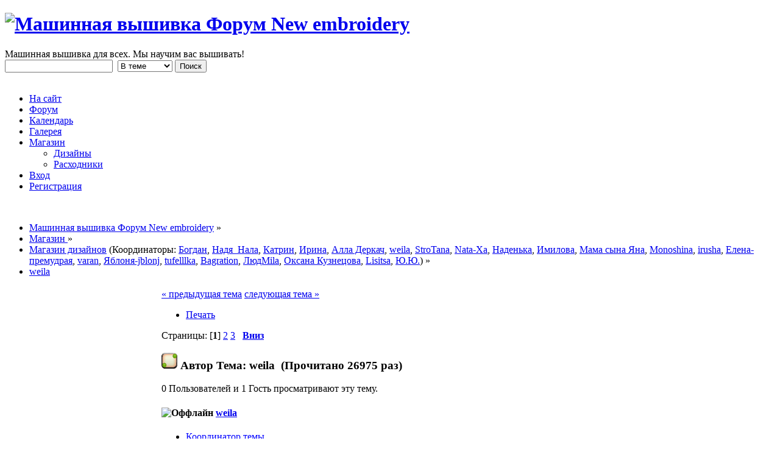

--- FILE ---
content_type: text/html; charset=UTF-8
request_url: https://new-embroidery.com/forum/index.php?topic=5820.0
body_size: 29686
content:

<!DOCTYPE html PUBLIC "-//W3C//DTD XHTML 1.0 Transitional//EN" "http://www.w3.org/TR/xhtml1/DTD/xhtml1-transitional.dtd">
<html xmlns="http://www.w3.org/1999/xhtml" xmlns:og="http://ogp.me/ns#">
<head>
	<link rel="stylesheet" type="text/css" href="https://new-embroidery.com/forum/Themes/default/css/index.css?fin20" />
	<link rel="stylesheet" type="text/css" href="https://new-embroidery.com/forum/Themes/default/css/responsive.css?fin20" />
    <link rel="stylesheet" href="https://fonts.googleapis.com/css?family=Lobster&subset=cyrillic">
    <link rel="stylesheet" href="https://fonts.googleapis.com/css?family=Marck+Script&subset=cyrillic">
    <link rel="stylesheet" href="https://fonts.googleapis.com/css?family=Kurale&subset=cyrillic">
    <link rel="stylesheet" href="https://fonts.googleapis.com/css?family=Philosopher&subset=cyrillic">
    <link rel="stylesheet" href="https://fonts.googleapis.com/css?family=Gabriela&subset=cyrillic">
    <link rel="stylesheet" href="https://fonts.googleapis.com/css?family=Comfortaa&subset=cyrillic">
    <link rel="stylesheet" href="https://fonts.googleapis.com/css?family=El+Messiri&subset=cyrillic">
	<link rel="stylesheet" type="text/css" href="https://new-embroidery.com/forum/Themes/default/css/webkit.css" />
	<script type="text/javascript" src="https://new-embroidery.com/forum/Themes/default/scripts/script.js?fin20"></script>
	<script type="text/javascript" src="https://new-embroidery.com/forum/Themes/default/scripts/theme.js?fin20"></script>
	<script type="text/javascript"><!-- // --><![CDATA[
		var smf_theme_url = "https://new-embroidery.com/forum/Themes/default";
		var smf_default_theme_url = "https://new-embroidery.com/forum/Themes/default";
		var smf_images_url = "https://new-embroidery.com/forum/Themes/default/images";
		var smf_scripturl = "https://new-embroidery.com/forum/index.php?PHPSESSID=m3l83gkq88gucmf8dp7cet2t3l&amp;";
		var smf_iso_case_folding = false;
		var smf_charset = "UTF-8";
		var ajax_notification_text = "Загружается...";
		var ajax_notification_cancel_text = "Отменить";
	// ]]></script>
	<meta http-equiv="Content-Type" content="text/html; charset=UTF-8" />
	<meta name="yandex-verification" content="62cee08c17a326fb" />
	<meta name="mailru-verification" content="680dc231244807ff" />
	<meta name="description" content="weila - стр. 1 - Магазин дизайнов - Машинная вышивка Форум New embroidery" />
	<meta name="keywords" content="компьютерная машинная вышивка, машинная вышивка для новичков, обучение машинной вышивке, курсы машинной вышивки,технология машинной вышивки, выбор вышивальной и швейной машинки, вышивальные машины, Husqvarna, PFAFF, Brother, Bernina, Singer, Tajima, SWF, Janome, программы для машинной вышивки, Wilcom, Embird, Pe-Design, Pattern Maker for Cross Stitch, PCStitch 10, вышивка крестиком, ришелье, хардангер, кружево, вышивка по фотографии, фотостежок, фотовышивка, мастер-класс по вышивке, нитки для машинной вышивки, стабилизаторы, скачать бесплатные дизайны, схемы для машинной вышивки, магазин дизайнов, рушники, шевроны, embroidery design" />
	<meta property="og:title" content="weila - стр. 1 - Магазин дизайнов - Машинная вышивка Форум New embroidery" />
	<meta property="og:type" content="website" />
	<meta property="og:url" content="https://new-embroidery.com/forum/index.php?PHPSESSID=m3l83gkq88gucmf8dp7cet2t3l&amp;topic=5820.0" />
	<meta property="og:image" content="https://new-embroidery.com/forum/Themes/default/images/new-embroidery.png" />
	<meta property="og:description" content="weila - стр. 1 - Магазин дизайнов - Машинная вышивка Форум New embroidery" />
	<meta property="og:site_name" content="Машинная вышивка Форум New embroidery" />
	<title>weila - стр. 1 - Магазин дизайнов - Машинная вышивка Форум New embroidery</title>
	<meta name="viewport" content="width=device-width, initial-scale=1" />
	<link rel="canonical" href="https://new-embroidery.com/forum/index.php?topic=5820.0" />
	<link rel="help" href="https://new-embroidery.com/forum/index.php?PHPSESSID=m3l83gkq88gucmf8dp7cet2t3l&amp;action=help" />
	<link rel="search" href="https://new-embroidery.com/forum/index.php?PHPSESSID=m3l83gkq88gucmf8dp7cet2t3l&amp;action=search" />
	<link rel="contents" href="https://new-embroidery.com/forum/index.php?PHPSESSID=m3l83gkq88gucmf8dp7cet2t3l&amp;" />
	<link rel="alternate" type="application/rss+xml" title="Машинная вышивка Форум New embroidery - RSS" href="https://new-embroidery.com/forum/index.php?PHPSESSID=m3l83gkq88gucmf8dp7cet2t3l&amp;type=rss;action=.xml" />
	<link rel="index" href="https://new-embroidery.com/forum/index.php?PHPSESSID=m3l83gkq88gucmf8dp7cet2t3l&amp;board=131.0" />
	<script type="text/javascript">
		function smfAutoTask()
		{
			var tempImage = new Image();
			tempImage.src = "https://new-embroidery.com/forum/index.php?PHPSESSID=m3l83gkq88gucmf8dp7cet2t3l&amp;scheduled=task;ts=1769558400";
		}
		window.setTimeout("smfAutoTask();", 1);
	</script>
	<link rel="stylesheet" type="text/css" id="hidecontent_css" href="https://new-embroidery.com/forum/Themes/default/css/hidecontent.css" />
	<link rel="stylesheet" type="text/css" id="saythanks_css" href="https://new-embroidery.com/forum/Themes/default/css/saythanks.css" />
	<script type="text/javascript" src="https://new-embroidery.com/forum/Themes/default/scripts/saythanks.js?fin122"></script>
	<link rel="stylesheet" type="text/css" href="https://new-embroidery.com/forum/Themes/default/scripts/fancybox/jquery.fancybox.css" media="screen" />
	<link rel="stylesheet" type="text/css" href="https://new-embroidery.com/forum/Themes/default/scripts/fancybox/helpers/jquery.fancybox-buttons.css" media="screen" />
	<link rel="stylesheet" type="text/css" id="spoiler_css" href="https://new-embroidery.com/forum/Themes/default/css/spoiler.css" />
	<link rel="stylesheet" type="text/css" href="https://new-embroidery.com/forum/Themes/default/css/scrolling.css" /><script type="text/javascript">
        var ct_date = new Date(), 
            ctTimeMs = new Date().getTime(),
            ctMouseEventTimerFlag = true, //Reading interval flag
            ctMouseData = [],
            ctMouseDataCounter = 0;

        function ctSetCookie(c_name, value) {
            document.cookie = c_name + "=" + encodeURIComponent(value) + "; path=/";
        }
        ctSetCookie("ct_ps_timestamp", Math.floor(new Date().getTime()/1000));
        ctSetCookie("ct_fkp_timestamp", "0");
        ctSetCookie("ct_pointer_data", "0");
        ctSetCookie("ct_timezone", "0");

        setTimeout(function(){
            ctSetCookie("ct_checkjs", "853122877");
            ctSetCookie("ct_timezone", ct_date.getTimezoneOffset()/60*(-1));
        },1000);

        //Writing first key press timestamp
        var ctFunctionFirstKey = function output(event){
            var KeyTimestamp = Math.floor(new Date().getTime()/1000);
            ctSetCookie("ct_fkp_timestamp", KeyTimestamp);
            ctKeyStopStopListening();
        }

        //Reading interval
        var ctMouseReadInterval = setInterval(function(){
            ctMouseEventTimerFlag = true;
        }, 150);
            
        //Writting interval
        var ctMouseWriteDataInterval = setInterval(function(){
            ctSetCookie("ct_pointer_data", JSON.stringify(ctMouseData));
        }, 1200);

        //Logging mouse position each 150 ms
        var ctFunctionMouseMove = function output(event){
            if(ctMouseEventTimerFlag == true){
                
                ctMouseData.push([
                    Math.round(event.pageY),
                    Math.round(event.pageX),
                    Math.round(new Date().getTime() - ctTimeMs)
                ]);
                
                ctMouseDataCounter++;
                ctMouseEventTimerFlag = false;
                if(ctMouseDataCounter >= 100){
                    ctMouseStopData();
                }
            }
        }

        //Stop mouse observing function
        function ctMouseStopData(){
            if(typeof window.addEventListener == "function"){
                window.removeEventListener("mousemove", ctFunctionMouseMove);
            }else{
                window.detachEvent("onmousemove", ctFunctionMouseMove);
            }
            clearInterval(ctMouseReadInterval);
            clearInterval(ctMouseWriteDataInterval);                
        }

        //Stop key listening function
        function ctKeyStopStopListening(){
            if(typeof window.addEventListener == "function"){
                window.removeEventListener("mousedown", ctFunctionFirstKey);
                window.removeEventListener("keydown", ctFunctionFirstKey);
            }else{
                window.detachEvent("mousedown", ctFunctionFirstKey);
                window.detachEvent("keydown", ctFunctionFirstKey);
            }
        }

        if(typeof window.addEventListener == "function"){
            window.addEventListener("mousemove", ctFunctionMouseMove);
            window.addEventListener("mousedown", ctFunctionFirstKey);
            window.addEventListener("keydown", ctFunctionFirstKey);
        }else{
            window.attachEvent("onmousemove", ctFunctionMouseMove);
            window.attachEvent("mousedown", ctFunctionFirstKey);
            window.attachEvent("keydown", ctFunctionFirstKey);
        }
    </script>
	<link rel="stylesheet" type="text/css" href="https://new-embroidery.com/forum/Themes/default/css/WhoDownloadedAttachment.css" />
	<link rel="stylesheet" type="text/css" id="oval_quotes_css" href="https://new-embroidery.com/forum/Themes/default/css/oval_quotes.css" /><script type="text/javascript" async src="//mod.postimage.org/smf-russian-mixed-hotlink.js" charset="utf-8"></script>
	<link rel="stylesheet" type="text/css" id="portal_css" href="https://new-embroidery.com/forum/Themes/default/css/portal.css" />
	<script type="text/javascript" src="https://new-embroidery.com/forum/Themes/default/scripts/portal.js?236"></script>
	<script language="JavaScript" type="text/javascript"><!-- // --><![CDATA[
		var sp_images_url = "https://new-embroidery.com/forum/Themes/default/images/sp";
		var sp_script_url = "https://new-embroidery.com/forum/index.php?PHPSESSID=m3l83gkq88gucmf8dp7cet2t3l&amp;";
		function sp_collapseBlock(id)
		{
			mode = document.getElementById("sp_block_" + id).style.display == "" ? 0 : 1;
			document.cookie = "sp_block_" + id + "=" + (mode ? 0 : 1);
			document.getElementById("sp_collapse_" + id).src = smf_images_url + (mode ? "/collapse.gif" : "/expand.gif");
			document.getElementById("sp_block_" + id).style.display = mode ? "" : "none";
		}
		window.addEventListener("load", sp_image_resize, false);
	// ]]></script>
	<link rel="stylesheet" type="text/css" id="editor_css" href="https://new-embroidery.com/forum/Themes/default/css/editor.css" />
		<script type="text/javascript"><!-- // --><![CDATA[
			var smf_smileys_url = 'https://new-embroidery.com/forum/Smileys/default';
			var oEditorStrings= {
				wont_work: 'Ваш браузер не поддерживает редактирование в формате Rich Text.',
				func_disabled: 'Ваш браузер не поддерживает эту функцию.',
				prompt_text_email: 'Введите электронный адрес.',
				prompt_text_ftp: 'Ведите ftp адрес',
				prompt_text_url: 'Введите адрес ссылки.',
				prompt_text_img: 'Ведите местонахождение картинки.'
			}
		// ]]></script>
		<script type="text/javascript" src="https://new-embroidery.com/forum/Themes/default/scripts/editor.js?fin20"></script>
	<style type="text/css">.moderatorbar img[src*="ip.gif"] { display:none }</style>

	<link rel="stylesheet" type="text/css" href="https://new-embroidery.com/forum/Themes/default/aeva/am.css" />
	<link rel="stylesheet" type="text/css" href="https://new-embroidery.com/forum/Themes/default/aeva/hs.css" media="screen" />
	<script type="text/javascript" src="https://new-embroidery.com/forum/Themes/default/aeva/highslide-2.js"></script>
	<script type="text/javascript"><!-- // --><![CDATA[
		function hss(aId, aSelf)
		{
			var aUrl = aSelf.href;
			var ah = document.getElementById('hsm' + aId);
			hs.close(ah);
			hs.expanders[hs.getWrapperKey(ah)] = null;
			ah.href = aUrl;
			hs.expand(ah);
			return false;
		}

		hs.Expander.prototype.onInit = function()
		{
			for (var i = 0, j = this.a.attributes, k = j.length; i < k; i++)
			{
				if (j[i].value.indexOf('htmlExpand') != -1)
				{
					getXMLDocument('index.php?action=media;sa=addview;in=' + this.a.id.substr(3), function() {});
					return;
				}
			}
		}

		var slideOptions = { slideshowGroup: 'aeva', align: 'center', transitions: ['expand', 'crossfade'], fadeInOut: true };
		var mediaOptions = { slideshowGroup: 'aeva', align: 'center', transitions: ['expand', 'crossfade'], fadeInOut: true, width: 1 };

		if (hs.addSlideshow) hs.addSlideshow({
			slideshowGroup: 'aeva',
			interval: 5000,
			repeat: false,
			useControls: true,
			fixedControls: 'fit',
			overlayOptions: {
				opacity: .66,
				position: 'bottom center',
				hideOnMouseOut: true
			}
		});

		hs.lang = {
			moveText: 'Переместить',
			closeText: 'Закрыть',
			closeTitle: 'Закрыть (Esc)',
			loadingText: 'Загружается...',
			loadingTitle: 'Кликните для отмены',
			restoreTitle: 'Кликните, чтобы закрыть изображение; нажмите и тащите для перемещения',
			focusTitle: 'Кликните для перемещения вперёд',
			fullExpandTitle: 'Развернуть до оригинального размера (f)',
			previousTitle: 'Назад (стрелка влево)',
			nextTitle: 'Вперёд (стрелка вправо)',
			playTitle: 'Запустить слайд-шоу (пробел)',
			pauseTitle: 'Приостановить слайд-шоу (пробел)'
		};
		hs.outlineType = 'rounded-white';
		hs.numberOfImagesToPreload = 0;
		hs.graphicsDir = 'https://new-embroidery.com/forum/Themes/default/aeva/hs/';

	// ]]></script>
</head>
<body>
<div id="wrapper" style="width: 1240px">
	<div id="header"><div class="frame">
		<div id="top_section">
			<h1 class="forumtitle" id="forumtitle">
				<a id="forumlogo" href="https://new-embroidery.com/forum/index.php?PHPSESSID=m3l83gkq88gucmf8dp7cet2t3l&amp;"><img src="https://new-embroidery.com/forum/Themes/default/images/Nlogo.png" alt="Машинная вышивка Форум New embroidery" /></a>
			</h1>
			<img id="upshrink" src="https://new-embroidery.com/forum/Themes/default/images/upshrink.png" alt="*" title="Свернуть/Развернуть" style="display: none;" />
			<div id="siteslogan" class="floatright">Машинная вышивка для всех. Мы научим вас вышивать!</div>
		</div>
		<div id="upper_section" class="middletext">
			<div class="user">
			</div>
			<div class="news normaltext">
				<form id="search_form" action="https://new-embroidery.com/forum/index.php?PHPSESSID=m3l83gkq88gucmf8dp7cet2t3l&amp;action=search2" method="post" accept-charset="UTF-8">
					<input type="text" name="search" value="" class="input_text" />&nbsp;
					<select name="search_focus" id="search_focus">
						<option value="topic" selected="selected">В теме</option>
						<option value="board">В разделе</option>
						<option value="all" style="font-weight: bold;" id="search_focus_all">По форуму</option>
						<option value="google">Google</option>
					</select>
					<script type="text/javascript"><!-- // --><![CDATA[
						var curBoard = 131;
						var curTopic = 5820;
						var focusBoards = new Array();
					// ]]></script>
					<script type="text/javascript" src="https://new-embroidery.com/forum/Themes/default/scripts/SearchFocus.js"></script>
					<input type="submit" name="submit" value="Поиск" class="button_submit" />
					<input type="hidden" name="advanced" value="0" />
					<input type="hidden" name="topic" value="5820" /></form>
			</div>
		</div>
		<br class="clear" />
		<script type="text/javascript"><!-- // --><![CDATA[
			var oMainHeaderToggle = new smc_Toggle({
				bToggleEnabled: true,
				bCurrentlyCollapsed: false,
				aSwappableContainers: [
					'upper_section'
				],
				aSwapImages: [
					{
						sId: 'upshrink',
						srcExpanded: smf_images_url + '/upshrink.png',
						altExpanded: 'Свернуть/Развернуть',
						srcCollapsed: smf_images_url + '/upshrink2.png',
						altCollapsed: 'Свернуть/Развернуть'
					}
				],
				oThemeOptions: {
					bUseThemeSettings: false,
					sOptionName: 'collapse_header',
					sSessionVar: 'd6248fec',
					sSessionId: '00b9bd96cdef7fea299fa93889cd89ab'
				},
				oCookieOptions: {
					bUseCookie: true,
					sCookieName: 'upshrink'
				}
			});
		// ]]></script>
		<div id="main_menu">
			<ul class="dropmenu" id="menu_nav"><li id="website_home"><a class="firstlevel" href="http://new-embroidery.com/"><span class="responsive_menu home"></span><span class="last firstlevel">На сайт</span></a></li>
				<li id="button_forum">
					<a class="active firstlevel" href="https://new-embroidery.com/forum/index.php?PHPSESSID=m3l83gkq88gucmf8dp7cet2t3l&amp;">
						<span class="responsive_menu forum"></span>

						<span class="firstlevel">Форум</span>
					</a>
				</li>
				<li id="button_calendar">
					<a class="firstlevel" href="https://new-embroidery.com/forum/index.php?PHPSESSID=m3l83gkq88gucmf8dp7cet2t3l&amp;action=calendar">
						<span class="responsive_menu calendar"></span>

						<span class="firstlevel">Календарь</span>
					</a>
				</li>
				<li id="button_media">
					<a class="firstlevel" href="https://new-embroidery.com/forum/index.php?PHPSESSID=m3l83gkq88gucmf8dp7cet2t3l&amp;action=media">
						<span class="responsive_menu media"></span>

						<span class="firstlevel">Галерея</span>
					</a>
				</li>
				<li id="button_shop">
					<a class="firstlevel" href="https://new-embroidery.com/forum/index.php?PHPSESSID=m3l83gkq88gucmf8dp7cet2t3l&amp;board=131.0">
						<span class="responsive_menu shop"></span>

						<span class="firstlevel">Магазин</span>
					</a>
					<ul>
						<li>
							<a href="https://new-embroidery.com/forum/index.php?PHPSESSID=m3l83gkq88gucmf8dp7cet2t3l&amp;board=131.0">
								<span>Дизайны</span>
							</a>
						</li>
						<li>
							<a href="https://new-embroidery.com/forum/index.php?PHPSESSID=m3l83gkq88gucmf8dp7cet2t3l&amp;board=132.0">
								<span class="last">Расходники</span>
							</a>
						</li>
					</ul>
				</li>
				<li id="button_login">
					<a class="firstlevel" href="https://new-embroidery.com/forum/index.php?PHPSESSID=m3l83gkq88gucmf8dp7cet2t3l&amp;action=login">
						<span class="responsive_menu login"></span>

						<span class="firstlevel">Вход</span>
					</a>
				</li>
				<li id="button_register">
					<a class="firstlevel" href="https://new-embroidery.com/forum/index.php?PHPSESSID=m3l83gkq88gucmf8dp7cet2t3l&amp;action=register">
						<span class="responsive_menu register"></span>

						<span class="last firstlevel">Регистрация</span>
					</a>
				</li>
			</ul>
		</div>
		<br class="clear" />
	</div></div>
	<div id="content_section"><div class="frame">
		<div id="main_content_section">
	<div class="navigate_section">
		<ul>
			<li>
				<a href="https://new-embroidery.com/forum/index.php?PHPSESSID=m3l83gkq88gucmf8dp7cet2t3l&amp;"><span>Машинная вышивка Форум New embroidery</span></a> &#187;
			</li>
			<li>
				<a href="https://new-embroidery.com/forum/index.php?PHPSESSID=m3l83gkq88gucmf8dp7cet2t3l&amp;#c16"><span>Магазин </span></a> &#187;
			</li>
			<li>
				<a href="https://new-embroidery.com/forum/index.php?PHPSESSID=m3l83gkq88gucmf8dp7cet2t3l&amp;board=131.0"><span>Магазин дизайнов</span></a> (Координаторы: <a href="https://new-embroidery.com/forum/index.php?PHPSESSID=m3l83gkq88gucmf8dp7cet2t3l&amp;action=profile;u=79" title="Модератор">Богдан</a>, <a href="https://new-embroidery.com/forum/index.php?PHPSESSID=m3l83gkq88gucmf8dp7cet2t3l&amp;action=profile;u=128" title="Модератор">Надя_Нала</a>, <a href="https://new-embroidery.com/forum/index.php?PHPSESSID=m3l83gkq88gucmf8dp7cet2t3l&amp;action=profile;u=141" title="Модератор">Катрин</a>, <a href="https://new-embroidery.com/forum/index.php?PHPSESSID=m3l83gkq88gucmf8dp7cet2t3l&amp;action=profile;u=158" title="Модератор">Ирина</a>, <a href="https://new-embroidery.com/forum/index.php?PHPSESSID=m3l83gkq88gucmf8dp7cet2t3l&amp;action=profile;u=165" title="Модератор">Алла Деркач</a>, <a href="https://new-embroidery.com/forum/index.php?PHPSESSID=m3l83gkq88gucmf8dp7cet2t3l&amp;action=profile;u=226" title="Модератор">weila</a>, <a href="https://new-embroidery.com/forum/index.php?PHPSESSID=m3l83gkq88gucmf8dp7cet2t3l&amp;action=profile;u=286" title="Модератор">StroTana</a>, <a href="https://new-embroidery.com/forum/index.php?PHPSESSID=m3l83gkq88gucmf8dp7cet2t3l&amp;action=profile;u=336" title="Модератор">Nata-Xa</a>, <a href="https://new-embroidery.com/forum/index.php?PHPSESSID=m3l83gkq88gucmf8dp7cet2t3l&amp;action=profile;u=517" title="Модератор">Наденька</a>, <a href="https://new-embroidery.com/forum/index.php?PHPSESSID=m3l83gkq88gucmf8dp7cet2t3l&amp;action=profile;u=546" title="Модератор">Имилова</a>, <a href="https://new-embroidery.com/forum/index.php?PHPSESSID=m3l83gkq88gucmf8dp7cet2t3l&amp;action=profile;u=615" title="Модератор">Мама сына Яна</a>, <a href="https://new-embroidery.com/forum/index.php?PHPSESSID=m3l83gkq88gucmf8dp7cet2t3l&amp;action=profile;u=723" title="Модератор">Monoshina</a>, <a href="https://new-embroidery.com/forum/index.php?PHPSESSID=m3l83gkq88gucmf8dp7cet2t3l&amp;action=profile;u=780" title="Модератор">irusha</a>, <a href="https://new-embroidery.com/forum/index.php?PHPSESSID=m3l83gkq88gucmf8dp7cet2t3l&amp;action=profile;u=846" title="Модератор">Елена-премудрая</a>, <a href="https://new-embroidery.com/forum/index.php?PHPSESSID=m3l83gkq88gucmf8dp7cet2t3l&amp;action=profile;u=915" title="Модератор">varan</a>, <a href="https://new-embroidery.com/forum/index.php?PHPSESSID=m3l83gkq88gucmf8dp7cet2t3l&amp;action=profile;u=1320" title="Модератор">Яблоня-jblonj</a>, <a href="https://new-embroidery.com/forum/index.php?PHPSESSID=m3l83gkq88gucmf8dp7cet2t3l&amp;action=profile;u=1756" title="Модератор">tufelllka</a>, <a href="https://new-embroidery.com/forum/index.php?PHPSESSID=m3l83gkq88gucmf8dp7cet2t3l&amp;action=profile;u=1884" title="Модератор">Bagration</a>, <a href="https://new-embroidery.com/forum/index.php?PHPSESSID=m3l83gkq88gucmf8dp7cet2t3l&amp;action=profile;u=2609" title="Модератор">ЛюдMila</a>, <a href="https://new-embroidery.com/forum/index.php?PHPSESSID=m3l83gkq88gucmf8dp7cet2t3l&amp;action=profile;u=2793" title="Модератор">Оксана Кузнецова</a>, <a href="https://new-embroidery.com/forum/index.php?PHPSESSID=m3l83gkq88gucmf8dp7cet2t3l&amp;action=profile;u=4000" title="Модератор">Lisitsa</a>, <a href="https://new-embroidery.com/forum/index.php?PHPSESSID=m3l83gkq88gucmf8dp7cet2t3l&amp;action=profile;u=53764" title="Модератор">Ю.Ю.</a>) &#187;
			</li>
			<li class="last">
				<a href="https://new-embroidery.com/forum/index.php?PHPSESSID=m3l83gkq88gucmf8dp7cet2t3l&amp;topic=5820.0"><span>weila</span></a>
			</li>
		</ul>
	</div>
	<div id="sc_top"></div>
	<table id="sp_main">
		<tr>
			<td id="sp_left" width="250">
	<div class="sp_block_section_last">
		<div class="cat_bar">
			<h3 class="catbg">
				Магазин дизайнов
			</h3>
		</div>
		<div id="sp_block_26">
			<div class="windowbg">
				<span class="topslice"><span></span></span>
				<div class="sp_block">
		<table class="pics smalltext" width="100%" cellspacing="8"><tr>
		<td class="windowbg" align="center">
			<div class="aep" style="width: 200px; height: 127px; background: url(https://new-embroidery.com/forum/mgal_data/albums/__1042%3B__1089%3B__1103%3B__1082%3B__1072%3B__1103%3B___1074%3B__1089%3B__1103%3B__1095%3B__1080%3B__1085%3B__1072%3B/Dir_4/8cb35612aba749422c8861c3f6b572b6507633bec8.jpg) 0 0;"><a href="https://new-embroidery.com/forum/index.php?PHPSESSID=m3l83gkq88gucmf8dp7cet2t3l&amp;action=media;sa=media;in=16179;preview" id="hsm1" class="hs" onclick="return hs.expand(this, slideOptions);">&nbsp;</a>
			<div class="highslide-caption">
				<div style="float: right">
					<a class="aelink hs" href="https://new-embroidery.com/forum/index.php?PHPSESSID=m3l83gkq88gucmf8dp7cet2t3l&amp;action=media;sa=media;in=16179" onclick="return hss(1, this);">Увеличить</a> <span style="font-weight: bold; font-size: 1.2em;">&oplus;</span>
					<a class="aelink" href="https://new-embroidery.com/forum/index.php?PHPSESSID=m3l83gkq88gucmf8dp7cet2t3l&amp;action=media;sa=item;in=16179">Подробнее...</a>
				</div>
				ДОЖДЬ
				<div class="smalltext mg_desc">
					Дизайн &quot;ДОЖДЬ&quot;. Автор ЯБЛОНЯ-JBLONJ.<br />Дизайн можно приобрести здесь:<br /><a href="https://new-embroidery.com/forum/index.php?PHPSESSID=m3l83gkq88gucmf8dp7cet2t3l&amp;topic=4007.msg506809#msg506809" class="bbc_link" target="_blank" rel="noopener noreferrer">https://new-embroidery.com/forum/index.php?topic=4007.msg506809#msg506809</a>
				</div>
			</div></div><div style="margin: auto; width: 210px"><a href="https://new-embroidery.com/forum/index.php?PHPSESSID=m3l83gkq88gucmf8dp7cet2t3l&amp;action=media;sa=item;in=16179">ДОЖДЬ</a></div>
		</td></tr><tr>
		<td class="windowbg" align="center">
			<div class="aep" style="width: 200px; height: 200px; background: url(https://new-embroidery.com/forum/mgal_data/albums/__1056%3B__1072%3B__1089%3B__1090%3B__1077%3B__1085%3B__1080%3B__1103%3B/Dir_1/c7adc5115e94239344c52ad613b12e00462d0b12f7.jpg) 0 0;"><a href="https://new-embroidery.com/forum/index.php?PHPSESSID=m3l83gkq88gucmf8dp7cet2t3l&amp;action=media;sa=media;in=15893;preview" id="hsm2" class="hs" onclick="return hs.expand(this, slideOptions);">&nbsp;</a>
			<div class="highslide-caption">
				<div style="float: right">
					<a class="aelink" href="https://new-embroidery.com/forum/index.php?PHPSESSID=m3l83gkq88gucmf8dp7cet2t3l&amp;action=media;sa=item;in=15893">Подробнее...</a>
				</div>
				Рябиновые бусы
				<div class="smalltext mg_desc">
					Набор 1&nbsp; &nbsp; Дизайны для пялец 260х160. 6 цветов<br />Набор 2&nbsp; &nbsp; Для пялец 140х200<br />Автор Ирина Виноградова (irusha). Приобрести дизайны можно здесь<br /><a href="https://new-embroidery.com/forum/index.php?PHPSESSID=m3l83gkq88gucmf8dp7cet2t3l&amp;topic=1864.msg467484#msg467484" class="bbc_link" target="_blank" rel="noopener noreferrer">https://new-embroidery.com/forum/index.php?topic=1864.msg467484#msg467484</a><br />
				</div>
			</div></div><div style="margin: auto; width: 210px"><a href="https://new-embroidery.com/forum/index.php?PHPSESSID=m3l83gkq88gucmf8dp7cet2t3l&amp;action=media;sa=item;in=15893">Рябиновые бусы</a></div>
		</td></tr><tr>
		<td class="windowbg" align="center">
			<div class="aep" style="width: 200px; height: 200px; background: url(https://new-embroidery.com/forum/mgal_data/albums/__1059%3B__1082%3B__1088%3B__1072%3B__1096%3B__1077%3B__1085%3B__1080%3B__1103%3B_FSL_%28__1089%3B__1077%3B__1088%3B__1100%3B__1075%3B__1080%3B%2C___1073%3B__1088%3B__1086%3B__1096%3B__1080%3B%2C___1082%3B__1086%3B__1083%3B__1100%3B__1077%3B%2C___1073%3B__1088%3B__1072%3B__1089%3B__1083%3B__1077%3B__1090%3B__1099%3B%29/Dir_1/b57a7a88bc5f3a0b8549e0789c6d5c40cbdee2c4db.jpg) 0 0;"><a href="https://new-embroidery.com/forum/index.php?PHPSESSID=m3l83gkq88gucmf8dp7cet2t3l&amp;action=media;sa=media;in=4336;preview" id="hsm3" class="hs" onclick="return hs.expand(this, slideOptions);">&nbsp;</a>
			<div class="highslide-caption">
				<div style="float: right">
					<a class="aelink" href="https://new-embroidery.com/forum/index.php?PHPSESSID=m3l83gkq88gucmf8dp7cet2t3l&amp;action=media;sa=item;in=4336">Подробнее...</a>
				</div>
				&#1056;&#1086;&#1084;&#1072;&#1096;&#1082;&#1080; &#1087;&#1086; &#1084;&#1086;&#1090;&#1080;&#1074;&#1072;&#1084; &#1044;&#1086;&#1083;&#1100;&#1095;&#1077; &#1080; &#1043;&#1072;&#1073;&#1072;&#1085;&#1072; FSL
				<div class="smalltext mg_desc">
					&#1056;&#1086;&#1084;&#1072;&#1096;&#1082;&#1080; &#1087;&#1086; &#1084;&#1086;&#1090;&#1080;&#1074;&#1072;&#1084; &#1044;&#1086;&#1083;&#1100;&#1095;&#1077; &#1080; &#1043;&#1072;&#1073;&#1072;&#1085;&#1072; FSL. &#1040;&#1074;&#1090;&#1086;&#1088;: <strong>varan</strong><br />&#1044;&#1080;&#1079;&#1072;&#1081;&#1085; &#1084;&#1086;&#1078;&#1085;&#1086; &#1087;&#1088;&#1080;&#1086;&#1073;&#1088;&#1077;&#1089;&#1090;&#1080; &#1079;&#1076;&#1077;&#1089;&#1100;: <a href="http://new-embroidery.com/forum/index.php?topic=2237.msg32856#msg32856" class="bbc_link" target="_blank">http://new-embroidery.com/forum/index.php?topic=2237.msg32856#msg32856</a>
				</div>
			</div></div><div style="margin: auto; width: 210px"><a href="https://new-embroidery.com/forum/index.php?PHPSESSID=m3l83gkq88gucmf8dp7cet2t3l&amp;action=media;sa=item;in=4336" title="&#1056;&#1086;&#1084;&#1072;&#1096;&#1082;&#1080; &#1087;&#1086; &#1084;&#1086;&#1090;&#1080;&#1074;&#1072;&#1084; &#1044;&#1086;&#1083;&#1100;&#1095;&#1077; &#1080; &#1043;&#1072;&#1073;&#1072;&#1085;&#1072; FSL">&#1056;&#1086;&#1084;&#1072;&#1096;&#1082;&#1080; &#1087;&#1086; &#1084;&#1086;&#1090;&#1080;&#1074;&#1072;&#1084; &#1044;&#1086;&#1083;&#1100;&#1095;&#1077; &#1080; &#1043;&#1072;&hellip;</a></div>
		</td></tr><tr>
		<td class="windowbg" align="center">
			<div class="aep" style="width: 200px; height: 200px; background: url(https://new-embroidery.com/forum/mgal_data/albums/__1052%3B__1086%3B__1088%3B__1077%3B/Dir_1/85aa2ab5941ba2a376fcd9575de1d076befc3ad218.jpg) 0 0;"><a href="https://new-embroidery.com/forum/index.php?PHPSESSID=m3l83gkq88gucmf8dp7cet2t3l&amp;action=media;sa=media;in=16351;preview" id="hsm4" class="hs" onclick="return hs.expand(this, slideOptions);">&nbsp;</a>
			<div class="highslide-caption">
				<div style="float: right">
					<a class="aelink" href="https://new-embroidery.com/forum/index.php?PHPSESSID=m3l83gkq88gucmf8dp7cet2t3l&amp;action=media;sa=item;in=16351">Подробнее...</a>
				</div>
				АКСЕЛЬБАНТ (набор)
				<div class="smalltext mg_desc">
					В набор входит - композиция с цветком (3 размера),&nbsp; аксельбант (3размера), цветок.<br />Автор Nata-xa, приобрести дизайн можно здесь<br /><a href="https://new-embroidery.com/forum/index.php?PHPSESSID=m3l83gkq88gucmf8dp7cet2t3l&amp;topic=21313.msg513076#msg513076" class="bbc_link" target="_blank" rel="noopener noreferrer">https://new-embroidery.com/forum/index.php?topic=21313.msg513076#msg513076</a>
				</div>
			</div></div><div style="margin: auto; width: 210px"><a href="https://new-embroidery.com/forum/index.php?PHPSESSID=m3l83gkq88gucmf8dp7cet2t3l&amp;action=media;sa=item;in=16351">АКСЕЛЬБАНТ (набор)</a></div>
		</td></tr><tr>
		<td class="windowbg" align="center">
			<div class="aep" style="width: 200px; height: 200px; background: url(https://new-embroidery.com/forum/mgal_data/albums/__1056%3B__1080%3B__1096%3B__1077%3B__1083%3B__1100%3B__1077%3B/Dir_1/9d474641305f6ea50c3a1998dbaa8112583fcfbc5c.jpg) 0 0;"><a href="https://new-embroidery.com/forum/index.php?PHPSESSID=m3l83gkq88gucmf8dp7cet2t3l&amp;action=media;sa=media;in=16241;preview" id="hsm5" class="hs" onclick="return hs.expand(this, slideOptions);">&nbsp;</a>
			<div class="highslide-caption">
				<div style="float: right">
					<a class="aelink" href="https://new-embroidery.com/forum/index.php?PHPSESSID=m3l83gkq88gucmf8dp7cet2t3l&amp;action=media;sa=item;in=16241">Подробнее...</a>
				</div>
				Салфетка ришелье - 3
				<div class="smalltext mg_desc">
					Салфетка ришелье - 3. Размер 200х200.<br />Автор Еля. Приобрести дизайн можно здесь<br /><a href="https://new-embroidery.com/forum/index.php?PHPSESSID=m3l83gkq88gucmf8dp7cet2t3l&amp;topic=4634.msg517508#msg517508" class="bbc_link" target="_blank" rel="noopener noreferrer">https://new-embroidery.com/forum/index.php?topic=4634.msg517508#msg517508</a>
				</div>
			</div></div><div style="margin: auto; width: 210px"><a href="https://new-embroidery.com/forum/index.php?PHPSESSID=m3l83gkq88gucmf8dp7cet2t3l&amp;action=media;sa=item;in=16241">Салфетка ришелье - 3</a></div>
		</td></tr><tr>
		<td class="windowbg" align="center">
			<div class="aep" style="width: 200px; height: 200px; background: url(https://new-embroidery.com/forum/mgal_data/albums/__1054%3B__1088%3B__1085%3B__1072%3B__1084%3B__1077%3B__1085%3B__1090%3B__1099%3B/Dir_1/26305efa057673c474ed86fdc23ca85fff16ad1dae.jpg) 0 0;"><a href="https://new-embroidery.com/forum/index.php?PHPSESSID=m3l83gkq88gucmf8dp7cet2t3l&amp;action=media;sa=media;in=4960;preview" id="hsm6" class="hs" onclick="return hs.expand(this, slideOptions);">&nbsp;</a>
			<div class="highslide-caption">
				<div style="float: right">
					<a class="aelink hs" href="https://new-embroidery.com/forum/index.php?PHPSESSID=m3l83gkq88gucmf8dp7cet2t3l&amp;action=media;sa=media;in=4960" onclick="return hss(6, this);">Увеличить</a> <span style="font-weight: bold; font-size: 1.2em;">&oplus;</span>
					<a class="aelink" href="https://new-embroidery.com/forum/index.php?PHPSESSID=m3l83gkq88gucmf8dp7cet2t3l&amp;action=media;sa=item;in=4960">Подробнее...</a>
				</div>
				&#1043;&#1077;&#1088;&#1072;&#1083;&#1100;&#1076;&#1080;&#1095;&#1077;&#1089;&#1082;&#1072;&#1103; &#1083;&#1080;&#1083;&#1080;&#1103; 3
				<div class="smalltext mg_desc">
					&#1053;&#1072;&#1073;&#1086;&#1088; &quot;&#1043;&#1077;&#1088;&#1072;&#1083;&#1100;&#1076;&#1080;&#1095;&#1077;&#1089;&#1082;&#1072;&#1103; &#1083;&#1080;&#1083;&#1080;&#1103; 3&quot; &#1040;&#1074;&#1090;&#1086;&#1088;&nbsp; Nata-Xa.<br />&#1044;&#1080;&#1079;&#1072;&#1081;&#1085; &#1084;&#1086;&#1078;&#1085;&#1086; &#1087;&#1088;&#1080;&#1086;&#1073;&#1088;&#1077;&#1089;&#1090;&#1080; &#1079;&#1076;&#1077;&#1089;&#1100;:<br /><a href="http://new-embroidery.com/forum/index.php?topic=3087.msg26340#msg26340" class="bbc_link" target="_blank">http://new-embroidery.com/forum/index.php?topic=3087.msg26340#msg26340</a>
				</div>
			</div></div><div style="margin: auto; width: 210px"><a href="https://new-embroidery.com/forum/index.php?PHPSESSID=m3l83gkq88gucmf8dp7cet2t3l&amp;action=media;sa=item;in=4960">&#1043;&#1077;&#1088;&#1072;&#1083;&#1100;&#1076;&#1080;&#1095;&#1077;&#1089;&#1082;&#1072;&#1103; &#1083;&#1080;&#1083;&#1080;&#1103; 3</a></div>
		</td></tr><tr>
		<td class="windowbg" align="center">
			<div class="aep" style="width: 200px; height: 169px; background: url(https://new-embroidery.com/forum/mgal_data/albums/__1062%3B__1077%3B__1088%3B__1082%3B__1086%3B__1074%3B__1085%3B__1072%3B__1103%3B___1074%3B__1099%3B__1096%3B__1080%3B__1074%3B__1082%3B__1072%3B/Dir_1/6230cf5ffb879ee3c70f3424135fea0e5baa051a33.jpg) 0 0;"><a href="https://new-embroidery.com/forum/index.php?PHPSESSID=m3l83gkq88gucmf8dp7cet2t3l&amp;action=media;sa=media;in=4361;preview" id="hsm7" class="hs" onclick="return hs.expand(this, slideOptions);">&nbsp;</a>
			<div class="highslide-caption">
				<div style="float: right">
					<a class="aelink hs" href="https://new-embroidery.com/forum/index.php?PHPSESSID=m3l83gkq88gucmf8dp7cet2t3l&amp;action=media;sa=media;in=4361" onclick="return hss(7, this);">Увеличить</a> <span style="font-weight: bold; font-size: 1.2em;">&oplus;</span>
					<a class="aelink" href="https://new-embroidery.com/forum/index.php?PHPSESSID=m3l83gkq88gucmf8dp7cet2t3l&amp;action=media;sa=item;in=4361">Подробнее...</a>
				</div>
				&#1044;&#1080;&#1079;&#1072;&#1081;&#1085; &#1076;&#1083;&#1103; &#1087;&#1086;&#1076;&#1088;&#1103;&#1089;&#1085;&#1080;&#1082;&#1072;
				<div class="smalltext mg_desc">
					&#1044;&#1080;&#1079;&#1072;&#1081;&#1085; &#1076;&#1083;&#1103; &#1087;&#1086;&#1076;&#1088;&#1103;&#1089;&#1085;&#1080;&#1082;&#1072;. &#1040;&#1074;&#1090;&#1086;&#1088;&nbsp; &#1058;&#1072;&#1074;&#1080;&#1092;&#1072;.<br />&#1044;&#1080;&#1079;&#1072;&#1081;&#1085; &#1084;&#1086;&#1078;&#1085;&#1086; &#1087;&#1088;&#1080;&#1086;&#1073;&#1088;&#1077;&#1089;&#1090;&#1080; &#1079;&#1076;&#1077;&#1089;&#1100;:<br /><a href="http://new-embroidery.com/forum/index.php?topic=862.msg16729#msg16729" class="bbc_link" target="_blank" rel="noopener noreferrer">http://new-embroidery.com/forum/index.php?topic=862.msg16729#msg16729</a>
				</div>
			</div></div><div style="margin: auto; width: 210px"><a href="https://new-embroidery.com/forum/index.php?PHPSESSID=m3l83gkq88gucmf8dp7cet2t3l&amp;action=media;sa=item;in=4361">&#1044;&#1080;&#1079;&#1072;&#1081;&#1085; &#1076;&#1083;&#1103; &#1087;&#1086;&#1076;&#1088;&#1103;&#1089;&#1085;&#1080;&#1082;&#1072;</a></div>
		</td></tr><tr>
		<td class="windowbg" align="center">
			<div class="aep" style="width: 200px; height: 200px; background: url(https://new-embroidery.com/forum/mgal_data/albums/__1062%3B__1074%3B__1077%3B__1090%3B__1099%3B___1088%3B__1072%3B__1079%3B__1085%3B__1099%3B__1077%3B/Dir_4/20234d50e12ab57f23a92af8bef5b07091673558e1.jpg) 0 0;"><a href="https://new-embroidery.com/forum/index.php?PHPSESSID=m3l83gkq88gucmf8dp7cet2t3l&amp;action=media;sa=media;in=15931;preview" id="hsm8" class="hs" onclick="return hs.expand(this, slideOptions);">&nbsp;</a>
			<div class="highslide-caption">
				<div style="float: right">
					<a class="aelink hs" href="https://new-embroidery.com/forum/index.php?PHPSESSID=m3l83gkq88gucmf8dp7cet2t3l&amp;action=media;sa=media;in=15931" onclick="return hss(8, this);">Увеличить</a> <span style="font-weight: bold; font-size: 1.2em;">&oplus;</span>
					<a class="aelink" href="https://new-embroidery.com/forum/index.php?PHPSESSID=m3l83gkq88gucmf8dp7cet2t3l&amp;action=media;sa=item;in=15931">Подробнее...</a>
				</div>
				ФЕЙЕРВЕРК ЦВЕТА
				<div class="smalltext mg_desc">
					ФЕЙЕРВЕРК ЦВЕТА&nbsp; &nbsp;набор 1 для пялец – 14х20см, 13х18см, 15х15см, 10х10см.<br />Автор дизайнов Nata-Xa. Приобрести дизайны можно здесь<br /><a href="https://new-embroidery.com/forum/index.php?PHPSESSID=m3l83gkq88gucmf8dp7cet2t3l&amp;topic=1892.msg478639#msg478639" class="bbc_link" target="_blank" rel="noopener noreferrer">https://new-embroidery.com/forum/index.php?topic=1892.msg478639#msg478639</a>
				</div>
			</div></div><div style="margin: auto; width: 210px"><a href="https://new-embroidery.com/forum/index.php?PHPSESSID=m3l83gkq88gucmf8dp7cet2t3l&amp;action=media;sa=item;in=15931">ФЕЙЕРВЕРК ЦВЕТА</a></div>
		</td></tr><tr>
		<td class="windowbg" align="center">
			<div class="aep" style="width: 200px; height: 200px; background: url(https://new-embroidery.com/forum/mgal_data/albums/__1050%3B__1088%3B__1086%3B__1096%3B__1077%3B/Dir_2/0ed4ad73a47cdf31458b6533b6e5ec3fcd8379f4b7.jpg) 0 0;"><a href="https://new-embroidery.com/forum/index.php?PHPSESSID=m3l83gkq88gucmf8dp7cet2t3l&amp;action=media;sa=media;in=16190;preview" id="hsm9" class="hs" onclick="return hs.expand(this, slideOptions);">&nbsp;</a>
			<div class="highslide-caption">
				<div style="float: right">
					<a class="aelink" href="https://new-embroidery.com/forum/index.php?PHPSESSID=m3l83gkq88gucmf8dp7cet2t3l&amp;action=media;sa=item;in=16190">Подробнее...</a>
				</div>
				Филейное кружево. Кайма.
				<div class="smalltext mg_desc">
					Дизайн может быть использован для украшения углов скатертей, салфеток или других изделий.<br />Дизайн в одном размере для промышленных машин и&nbsp; разделенный на части для бытовых машин.<br />Автор Еля. Приобрести дизайн можно здесь<br /><a href="https://new-embroidery.com/forum/index.php?PHPSESSID=m3l83gkq88gucmf8dp7cet2t3l&amp;topic=4634.msg508296#msg508296" class="bbc_link" target="_blank" rel="noopener noreferrer">https://new-embroidery.com/forum/index.php?topic=4634.msg508296#msg508296</a>
				</div>
			</div></div><div style="margin: auto; width: 210px"><a href="https://new-embroidery.com/forum/index.php?PHPSESSID=m3l83gkq88gucmf8dp7cet2t3l&amp;action=media;sa=item;in=16190">Филейное кружево. Кайма.</a></div>
		</td></tr><tr>
		<td class="windowbg" align="center">
			<div class="aep" style="width: 200px; height: 200px; background: url(https://new-embroidery.com/forum/mgal_data/albums/__1059%3B__1082%3B__1088%3B__1072%3B__1096%3B__1077%3B__1085%3B__1080%3B__1103%3B_FSL_%28__1089%3B__1077%3B__1088%3B__1100%3B__1075%3B__1080%3B%2C___1073%3B__1088%3B__1086%3B__1096%3B__1080%3B%2C___1082%3B__1086%3B__1083%3B__1100%3B__1077%3B%2C___1073%3B__1088%3B__1072%3B__1089%3B__1083%3B__1077%3B__1090%3B__1099%3B%29/Dir_1/586be1271b1b2e7c061eeaa24a0f60cff957d0a9d0.jpg) 0 0;"><a href="https://new-embroidery.com/forum/index.php?PHPSESSID=m3l83gkq88gucmf8dp7cet2t3l&amp;action=media;sa=media;in=4529;preview" id="hsm10" class="hs" onclick="return hs.expand(this, slideOptions);">&nbsp;</a>
			<div class="highslide-caption">
				<div style="float: right">
					<a class="aelink" href="https://new-embroidery.com/forum/index.php?PHPSESSID=m3l83gkq88gucmf8dp7cet2t3l&amp;action=media;sa=item;in=4529">Подробнее...</a>
				</div>
				51. &#1041;&#1088;&#1086;&#1096;&#1100; &#1082;&#1072;&#1082;&#1090;&#1091;&#1089; FSL
				<div class="smalltext mg_desc">
					51. &#1041;&#1088;&#1086;&#1096;&#1100; &#1082;&#1072;&#1082;&#1090;&#1091;&#1089; FSL. &#1040;&#1074;&#1090;&#1086;&#1088;: <strong>&#1048;&#1088;&#1080;&#1085;&#1072; (Birochka)</strong><br />&#1044;&#1080;&#1079;&#1072;&#1081;&#1085; &#1084;&#1086;&#1078;&#1085;&#1086; &#1087;&#1088;&#1080;&#1086;&#1073;&#1088;&#1077;&#1089;&#1090;&#1080; &#1079;&#1076;&#1077;&#1089;&#1100;: <a href="http://new-embroidery.com/forum/index.php?topic=5935.msg146734#msg146734" class="bbc_link" target="_blank">http://new-embroidery.com/forum/index.php?topic=5935.msg146734#msg146734</a>
				</div>
			</div></div><div style="margin: auto; width: 210px"><a href="https://new-embroidery.com/forum/index.php?PHPSESSID=m3l83gkq88gucmf8dp7cet2t3l&amp;action=media;sa=item;in=4529">51. &#1041;&#1088;&#1086;&#1096;&#1100; &#1082;&#1072;&#1082;&#1090;&#1091;&#1089; FSL</a></div>
		</td></tr></table>
				</div>
				<span class="botslice"><span></span></span>
			</div>
		</div>
	</div>
			</td>
			<td id="sp_center">
			<a id="top"></a>
			<a id="msg93394"></a>
			<div class="pagesection">
				<div class="nextlinks"><a href="https://new-embroidery.com/forum/index.php?PHPSESSID=m3l83gkq88gucmf8dp7cet2t3l&amp;topic=5820.0;prev_next=prev#new">&laquo; предыдущая тема</a> <a href="https://new-embroidery.com/forum/index.php?PHPSESSID=m3l83gkq88gucmf8dp7cet2t3l&amp;topic=5820.0;prev_next=next#new">следующая тема &raquo;</a></div>
		<div class="buttonlist floatright">
			<ul>
				<li><a class="button_strip_print" href="https://new-embroidery.com/forum/index.php?PHPSESSID=m3l83gkq88gucmf8dp7cet2t3l&amp;action=printpage;topic=5820.0" rel="new_win nofollow"><span class="last">Печать</span></a></li>
			</ul>
		</div>
				<div class="pagelinks floatleft">Страницы: [<strong>1</strong>] <a class="navPages" href="https://new-embroidery.com/forum/index.php?PHPSESSID=m3l83gkq88gucmf8dp7cet2t3l&amp;topic=5820.25">2</a> <a class="navPages" href="https://new-embroidery.com/forum/index.php?PHPSESSID=m3l83gkq88gucmf8dp7cet2t3l&amp;topic=5820.50">3</a>   &nbsp;&nbsp;<a href="#lastPost"><strong>Вниз</strong></a></div>
			</div>
			<div id="forumposts">
				<div class="cat_bar">
					<h3 class="catbg">
						<img src="https://new-embroidery.com/forum/Themes/default/images/topic/veryhot_post.gif" align="bottom" alt="" />
						<span id="author">Автор</span>
						Тема: weila &nbsp;(Прочитано 26975 раз)
					</h3>
				</div>
				<p id="whoisviewing" class="smalltext">0 Пользователей и 1 Гость просматривают эту тему.
				</p>
				<form action="https://new-embroidery.com/forum/index.php?PHPSESSID=m3l83gkq88gucmf8dp7cet2t3l&amp;action=quickmod2;topic=5820.0" method="post" accept-charset="UTF-8" name="quickModForm" id="quickModForm" style="margin: 0;" onsubmit="return oQuickModify.bInEditMode ? oQuickModify.modifySave('00b9bd96cdef7fea299fa93889cd89ab', 'd6248fec') : false">
				<div class="windowbg">
					<span class="topslice"><span></span></span>
					<div class="post_wrapper">
						<div class="poster">
							<h4>
								<img src="https://new-embroidery.com/forum/Themes/default/images/useroff.gif" alt="Оффлайн" />
								<a href="https://new-embroidery.com/forum/index.php?PHPSESSID=m3l83gkq88gucmf8dp7cet2t3l&amp;action=profile;u=226" title="Просмотр профиля weila">weila</a>
							</h4>
							<ul class="reset smalltext" id="msg_93394_extra_info">
								<li class="membergroup"><span style="color: Blue">Координатор темы</span></li>
								<li class="stars"><img src="https://new-embroidery.com/forum/Themes/default/images/mod1.png" alt="*" /><img src="https://new-embroidery.com/forum/Themes/default/images/mod1.png" alt="*" /><img src="https://new-embroidery.com/forum/Themes/default/images/mod1.png" alt="*" /><img src="https://new-embroidery.com/forum/Themes/default/images/mod1.png" alt="*" /><img src="https://new-embroidery.com/forum/Themes/default/images/mod1.png" alt="*" /></li>
								<li class="avatar">
									<a href="https://new-embroidery.com/forum/index.php?PHPSESSID=m3l83gkq88gucmf8dp7cet2t3l&amp;action=profile;u=226">
										<img class="avatar" src="https://new-embroidery.com/forum/custom_avatar/avatar_226_1655058672.png" alt="" />
									</a>
								</li>
								<li class="postcount">Сообщений: 588</li>
								<li class="gender">Страна: <img src="https://new-embroidery.com/forum/Themes/default/images/flags/ru.png" alt="ru" title="Russian Federation" /></li>
								<li class="karma">Репутация 42</li>
								<li class="im_icons">
									<ul>
										<li>Мое имя:  Вера</li>
									</ul>
								</li>
								<li class="profile">
									<ul>
								<li><a href="https://new-embroidery.com/forum/index.php?PHPSESSID=m3l83gkq88gucmf8dp7cet2t3l&amp;action=profile;area=showAwards;u=226" title="Награды"><img src="https://new-embroidery.com/forum/Themes/default/images/award.gif" alt="Награды" title="Награды" border="0" /></a></li>
									</ul>
								</li>
							</ul>
						</div>
						<div class="postarea">
							<div class="flow_hidden">
								<div class="keyinfo">
									<div class="messageicon">
										<img src="https://new-embroidery.com/forum/Themes/default/images/post/xx.gif" alt="" />
									</div>
									<h5 id="subject_93394">
										<a href="https://new-embroidery.com/forum/index.php?PHPSESSID=m3l83gkq88gucmf8dp7cet2t3l&amp;topic=5820.msg93394#msg93394" rel="nofollow">weila</a>
									</h5>
									<div class="smalltext">&#171; <strong> :</strong> 15 Июля 2017, 11:35:00 &#187;</div>
									<div id="msg_93394_quick_mod"></div>
								</div>
							</div>
							<div class="post">
								<div class="inner" id="msg_93394"><span style="color: green;" class="bbc_color"><span style="color: limegreen;" class="bbc_color"><span style="font-size: 18pt;" class="bbc_size"><span style="font-family: comfortaa;" class="bbc_font"><strong>Приветствую всех в своем магазине на форуме.</strong></span></span></span></span><br /><br /><span style="font-size: 14pt;" class="bbc_size"><span style="font-family: times new roman;" class="bbc_font">Для заказа напишите пожалуйста в личном сообщении:<br />- Название дизайна, интересующий размер<br />- предпочтительный способ оплаты: Ю-мани, карта сбербанка, ВТБ<br />- формат используемый вашей вышивальной машиной<br />- вашу электронную почту.<br />После подтверждения оплаты я отправлю проект на ваши электронную почту.<br />Всем добра и мира!</span></span><br /><br /><span style="font-size: 14pt;" class="bbc_size"><span style="color: brown;" class="bbc_color">Цены, указанные в долларах считать по курсу 1 $ = 75 руб</span></span><br /></div>
							</div>
						</div>
						<div class="moderatorbar">
							<div class="smalltext modified" id="modified_93394">
							</div>
							<div class="smalltext reportlinks">
								<img src="https://new-embroidery.com/forum/Themes/default/images/ip.gif" alt="" />
								
							</div>
							<div class="custom_fields_above_signature">
								<ul class="reset nolist">
									<li>Elna Expressive 830, Bernina 880DL, Brother QN 1500 Nouvelle</li>
								</ul>
							</div><span id="thank_you_placeholder_93394" class="thank_you_hidden">&nbsp;</span>
						<div id="thanker_list_93394" class="thanks smalltext"><span>Пользователи, которые поблагодарили этот пост: </span><a href="https://new-embroidery.com/forum/index.php?PHPSESSID=m3l83gkq88gucmf8dp7cet2t3l&amp;action=profile;u=258" id="thanker_93394_258">IrinaAks</a><span class="thanker_separator">, </span><a href="https://new-embroidery.com/forum/index.php?PHPSESSID=m3l83gkq88gucmf8dp7cet2t3l&amp;action=profile;u=915" id="thanker_93394_915">varan</a><span class="thanker_separator">, </span><a href="https://new-embroidery.com/forum/index.php?PHPSESSID=m3l83gkq88gucmf8dp7cet2t3l&amp;action=profile;u=7" id="thanker_93394_7">Elmira</a><span class="thanker_separator">, </span><a href="https://new-embroidery.com/forum/index.php?PHPSESSID=m3l83gkq88gucmf8dp7cet2t3l&amp;action=profile;u=157" id="thanker_93394_157">Татьяна</a><span class="thanker_separator">, </span><a href="https://new-embroidery.com/forum/index.php?PHPSESSID=m3l83gkq88gucmf8dp7cet2t3l&amp;action=profile;u=79" id="thanker_93394_79">Богдан</a><span class="thanker_separator">, </span><a href="https://new-embroidery.com/forum/index.php?PHPSESSID=m3l83gkq88gucmf8dp7cet2t3l&amp;action=profile;u=185" id="thanker_93394_185">v.helga</a><span class="thanker_separator">, </span><a href="https://new-embroidery.com/forum/index.php?PHPSESSID=m3l83gkq88gucmf8dp7cet2t3l&amp;action=profile;u=385" id="thanker_93394_385">Калинина Лина</a><span class="thanker_separator">, </span><a href="https://new-embroidery.com/forum/index.php?PHPSESSID=m3l83gkq88gucmf8dp7cet2t3l&amp;action=profile;u=141" id="thanker_93394_141">Катрин</a><span class="thanker_separator">, </span><a href="https://new-embroidery.com/forum/index.php?PHPSESSID=m3l83gkq88gucmf8dp7cet2t3l&amp;action=profile;u=128" id="thanker_93394_128">Надя_Нала</a><span class="thanker_separator">, </span><a href="https://new-embroidery.com/forum/index.php?PHPSESSID=m3l83gkq88gucmf8dp7cet2t3l&amp;action=profile;u=138" id="thanker_93394_138">leks</a><span class="thanker_separator">, </span><a href="https://new-embroidery.com/forum/index.php?PHPSESSID=m3l83gkq88gucmf8dp7cet2t3l&amp;action=profile;u=312" id="thanker_93394_312">John.D</a><span class="thanker_separator">, </span><a href="https://new-embroidery.com/forum/index.php?PHPSESSID=m3l83gkq88gucmf8dp7cet2t3l&amp;action=profile;u=210" id="thanker_93394_210">lagmar</a><span class="thanker_separator">, </span><a href="https://new-embroidery.com/forum/index.php?PHPSESSID=m3l83gkq88gucmf8dp7cet2t3l&amp;action=profile;u=517" id="thanker_93394_517">Наденька</a><span class="thanker_separator">, </span><a href="https://new-embroidery.com/forum/index.php?PHPSESSID=m3l83gkq88gucmf8dp7cet2t3l&amp;action=profile;u=2385" id="thanker_93394_2385">Ванина Анна Ивановна</a><span class="thanker_separator">, </span><a href="https://new-embroidery.com/forum/index.php?PHPSESSID=m3l83gkq88gucmf8dp7cet2t3l&amp;action=profile;u=336" id="thanker_93394_336">Nata-Xa</a><span class="thanker_separator">, </span><a href="https://new-embroidery.com/forum/index.php?PHPSESSID=m3l83gkq88gucmf8dp7cet2t3l&amp;action=profile;u=49" id="thanker_93394_49">Лагерта</a><span class="thanker_separator">, </span><a href="https://new-embroidery.com/forum/index.php?PHPSESSID=m3l83gkq88gucmf8dp7cet2t3l&amp;action=profile;u=306" id="thanker_93394_306">Elenyska</a><span class="thanker_separator">, </span><a href="https://new-embroidery.com/forum/index.php?PHPSESSID=m3l83gkq88gucmf8dp7cet2t3l&amp;action=profile;u=1077" id="thanker_93394_1077">Mikesha</a><span class="thanker_separator">, </span><a href="https://new-embroidery.com/forum/index.php?PHPSESSID=m3l83gkq88gucmf8dp7cet2t3l&amp;action=profile;u=85" id="thanker_93394_85">Капель</a><span class="thanker_separator">, </span><a href="https://new-embroidery.com/forum/index.php?PHPSESSID=m3l83gkq88gucmf8dp7cet2t3l&amp;action=profile;u=257" id="thanker_93394_257">LoraK</a><span class="thanker_separator">, </span><a href="https://new-embroidery.com/forum/index.php?PHPSESSID=m3l83gkq88gucmf8dp7cet2t3l&amp;action=profile;u=679" id="thanker_93394_679">agmak</a><span class="thanker_separator">, </span><a href="https://new-embroidery.com/forum/index.php?PHPSESSID=m3l83gkq88gucmf8dp7cet2t3l&amp;action=profile;u=2116" id="thanker_93394_2116">ИВА</a><span class="thanker_separator">, </span><a href="https://new-embroidery.com/forum/index.php?PHPSESSID=m3l83gkq88gucmf8dp7cet2t3l&amp;action=profile;u=599" id="thanker_93394_599">zirka</a><span class="thanker_separator">, </span><a href="https://new-embroidery.com/forum/index.php?PHPSESSID=m3l83gkq88gucmf8dp7cet2t3l&amp;action=profile;u=2093" id="thanker_93394_2093">oksanam2804</a><span class="thanker_separator">, </span><a href="https://new-embroidery.com/forum/index.php?PHPSESSID=m3l83gkq88gucmf8dp7cet2t3l&amp;action=profile;u=2484" id="thanker_93394_2484">arseniya</a><span class="thanker_separator">, </span><a href="https://new-embroidery.com/forum/index.php?PHPSESSID=m3l83gkq88gucmf8dp7cet2t3l&amp;action=profile;u=1320" id="thanker_93394_1320">Яблоня-jblonj</a><span class="thanker_separator">, </span><a href="https://new-embroidery.com/forum/index.php?PHPSESSID=m3l83gkq88gucmf8dp7cet2t3l&amp;action=profile;u=780" id="thanker_93394_780">irusha</a><span class="thanker_separator">, </span><a href="https://new-embroidery.com/forum/index.php?PHPSESSID=m3l83gkq88gucmf8dp7cet2t3l&amp;action=profile;u=1419" id="thanker_93394_1419">adaada</a><span class="thanker_separator">, </span><a href="https://new-embroidery.com/forum/index.php?PHPSESSID=m3l83gkq88gucmf8dp7cet2t3l&amp;action=profile;u=594" id="thanker_93394_594">Мастерица</a><span class="thanker_separator">, </span><a href="https://new-embroidery.com/forum/index.php?PHPSESSID=m3l83gkq88gucmf8dp7cet2t3l&amp;action=profile;u=2793" id="thanker_93394_2793">Оксана Кузнецова</a><span class="thanker_separator">, </span><a href="https://new-embroidery.com/forum/index.php?PHPSESSID=m3l83gkq88gucmf8dp7cet2t3l&amp;action=profile;u=170" id="thanker_93394_170">Смолянка</a><span class="thanker_separator">, </span><a href="https://new-embroidery.com/forum/index.php?PHPSESSID=m3l83gkq88gucmf8dp7cet2t3l&amp;action=profile;u=633" id="thanker_93394_633">Heppi Fox</a><span class="thanker_separator">, </span><a href="https://new-embroidery.com/forum/index.php?PHPSESSID=m3l83gkq88gucmf8dp7cet2t3l&amp;action=profile;u=3440" id="thanker_93394_3440">Дончанка</a><span class="thanker_separator">, </span><a href="https://new-embroidery.com/forum/index.php?PHPSESSID=m3l83gkq88gucmf8dp7cet2t3l&amp;action=profile;u=1903" id="thanker_93394_1903">Raisa_tr</a><span class="thanker_separator">, </span><a href="https://new-embroidery.com/forum/index.php?PHPSESSID=m3l83gkq88gucmf8dp7cet2t3l&amp;action=profile;u=2211" id="thanker_93394_2211">pupsik</a><span class="thanker_separator">, </span><a href="https://new-embroidery.com/forum/index.php?PHPSESSID=m3l83gkq88gucmf8dp7cet2t3l&amp;action=profile;u=1889" id="thanker_93394_1889">Nadia47</a><span class="thanker_separator">, </span><a href="https://new-embroidery.com/forum/index.php?PHPSESSID=m3l83gkq88gucmf8dp7cet2t3l&amp;action=profile;u=4962" id="thanker_93394_4962">Miraleona</a><span class="thanker_separator">, </span><a href="https://new-embroidery.com/forum/index.php?PHPSESSID=m3l83gkq88gucmf8dp7cet2t3l&amp;action=profile;u=1590" id="thanker_93394_1590">Alla.F</a></div>
						</div>
					</div>
					<span class="botslice"><span></span></span>
				</div>
				<hr class="post_separator" />
				<a id="msg94456"></a>
				<div class="windowbg2">
					<span class="topslice"><span></span></span>
					<div class="post_wrapper">
						<div class="poster">
							<h4>
								<img src="https://new-embroidery.com/forum/Themes/default/images/useroff.gif" alt="Оффлайн" />
								<a href="https://new-embroidery.com/forum/index.php?PHPSESSID=m3l83gkq88gucmf8dp7cet2t3l&amp;action=profile;u=226" title="Просмотр профиля weila">weila</a>
							</h4>
							<ul class="reset smalltext" id="msg_94456_extra_info">
								<li class="membergroup"><span style="color: Blue">Координатор темы</span></li>
								<li class="stars"><img src="https://new-embroidery.com/forum/Themes/default/images/mod1.png" alt="*" /><img src="https://new-embroidery.com/forum/Themes/default/images/mod1.png" alt="*" /><img src="https://new-embroidery.com/forum/Themes/default/images/mod1.png" alt="*" /><img src="https://new-embroidery.com/forum/Themes/default/images/mod1.png" alt="*" /><img src="https://new-embroidery.com/forum/Themes/default/images/mod1.png" alt="*" /></li>
								<li class="avatar">
									<a href="https://new-embroidery.com/forum/index.php?PHPSESSID=m3l83gkq88gucmf8dp7cet2t3l&amp;action=profile;u=226">
										<img class="avatar" src="https://new-embroidery.com/forum/custom_avatar/avatar_226_1655058672.png" alt="" />
									</a>
								</li>
								<li class="postcount">Сообщений: 588</li>
								<li class="gender">Страна: <img src="https://new-embroidery.com/forum/Themes/default/images/flags/ru.png" alt="ru" title="Russian Federation" /></li>
								<li class="karma">Репутация 42</li>
								<li class="im_icons">
									<ul>
										<li>Мое имя:  Вера</li>
									</ul>
								</li>
								<li class="profile">
									<ul>
								<li><a href="https://new-embroidery.com/forum/index.php?PHPSESSID=m3l83gkq88gucmf8dp7cet2t3l&amp;action=profile;area=showAwards;u=226" title="Награды"><img src="https://new-embroidery.com/forum/Themes/default/images/award.gif" alt="Награды" title="Награды" border="0" /></a></li>
									</ul>
								</li>
							</ul>
						</div>
						<div class="postarea">
							<div class="flow_hidden">
								<div class="keyinfo">
									<div class="messageicon">
										<img src="https://new-embroidery.com/forum/Themes/default/images/post/xx.gif" alt="" />
									</div>
									<h5 id="subject_94456">
										<a href="https://new-embroidery.com/forum/index.php?PHPSESSID=m3l83gkq88gucmf8dp7cet2t3l&amp;topic=5820.msg94456#msg94456" rel="nofollow">weila</a>
									</h5>
									<div class="smalltext">&#171; <strong>Ответ #1 :</strong> 19 Июля 2017, 22:15:04 &#187;</div>
									<div id="msg_94456_quick_mod"></div>
								</div>
							</div>
							<div class="post">
								<div class="inner" id="msg_94456"><strong>&quot;Используй свой мозг&quot;</strong><br /><br />Вариант 1&nbsp; - 4.5 $<br /><br />200x200 mm&nbsp; целиковый<br />200х200 mm&nbsp; поделенный под пяльца 140х200 мм<br /><br />Можно использовать в различных цветовых вариациях. я вышивала на черном трикотаже светонакапливающими нитками. Смотрится интересно.<br /><br /><a href="https://postimages.org/" class="bbc_link" target="_blank"><a class="fancybox" href="https://i.postimg.cc/Vsx3PpC9/2-1.png" title="" rel="topic"><img src="https://i.postimg.cc/Vsx3PpC9/2-1.png" alt="" width="150" height="137" /></a></a> <a href="https://postimg.cc/Xp7sxwDL" class="bbc_link" target="_blank"><a class="fancybox" href="https://i.postimg.cc/YqQTrR65/2-2.jpg" title="" rel="topic"><img src="https://i.postimg.cc/YqQTrR65/2-2.jpg" alt="" width="150" height="135" /></a></a><br /><br /><a href="https://postimg.cc/SX8djVJS" class="bbc_link" target="_blank"><a class="fancybox" href="https://i.postimg.cc/wB4GfGzm/2-3.png" title="" rel="topic"><img src="https://i.postimg.cc/wB4GfGzm/2-3.png" alt="" width="150" height="127" /></a></a> <a href="https://postimg.cc/YvT8pT2D" class="bbc_link" target="_blank"><a class="fancybox" href="https://i.postimg.cc/g027KPCp/2-4.png" title="" rel="topic"><img src="https://i.postimg.cc/g027KPCp/2-4.png" alt="" width="150" height="125" /></a></a> <a href="https://postimg.cc/xXXtV9Qb" class="bbc_link" target="_blank"><a class="fancybox" href="https://i.postimg.cc/XY8hFvDx/2-5.png" title="" rel="topic"><img src="https://i.postimg.cc/XY8hFvDx/2-5.png" alt="" width="150" height="126" /></a></a> <a href="https://postimages.org/" class="bbc_link" target="_blank"><a class="fancybox" href="https://i.postimg.cc/T3GFpbQp/2-6.png" title="" rel="topic"><img src="https://i.postimg.cc/T3GFpbQp/2-6.png" alt="" width="150" height="124" /></a></a><br /><br />Вариант 2&nbsp; - 4.5 $ <br /><br />140x130 mm <br />170x155 mm <br />200x185 mm<br /><br /><a href="https://postimages.org/" class="bbc_link" target="_blank"><a class="fancybox" href="https://i.postimg.cc/766McH9H/2-7.png" title="" rel="topic"><img src="https://i.postimg.cc/766McH9H/2-7.png" alt="" width="150" height="137" /></a></a> <a href="https://postimages.org/" class="bbc_link" target="_blank"><a class="fancybox" href="https://i.postimg.cc/Ssv7bB1W/2-9.jpg" title="" rel="topic"><img src="https://i.postimg.cc/Ssv7bB1W/2-9.jpg" alt="" width="110" height="150" /></a></a> <a href="https://postimg.cc/FkmkGVrx" class="bbc_link" target="_blank"><a class="fancybox" href="https://i.postimg.cc/SRYLSgHH/2-10.jpg" title="" rel="topic"><img src="https://i.postimg.cc/SRYLSgHH/2-10.jpg" alt="" width="150" height="134" /></a></a> <a href="https://postimg.cc/rRJ0HRz2" class="bbc_link" target="_blank"><a class="fancybox" href="https://i.postimg.cc/Sj06JWhR/2-8.jpg" title="" rel="topic"><img src="https://i.postimg.cc/Sj06JWhR/2-8.jpg" alt="" width="150" height="134" /></a></a><br /><br />оба варианта - 8 $</div>
							</div>
						</div>
						<div class="moderatorbar">
							<div class="smalltext modified" id="modified_94456">
							</div>
							<div class="smalltext reportlinks">
								<img src="https://new-embroidery.com/forum/Themes/default/images/ip.gif" alt="" />
								
							</div>
							<div class="custom_fields_above_signature">
								<ul class="reset nolist">
									<li>Elna Expressive 830, Bernina 880DL, Brother QN 1500 Nouvelle</li>
								</ul>
							</div><span id="thank_you_placeholder_94456" class="thank_you_hidden">&nbsp;</span>
						<div id="thanker_list_94456" class="thanks smalltext"><span>Пользователи, которые поблагодарили этот пост: </span><a href="https://new-embroidery.com/forum/index.php?PHPSESSID=m3l83gkq88gucmf8dp7cet2t3l&amp;action=profile;u=85" id="thanker_94456_85">Капель</a><span class="thanker_separator">, </span><a href="https://new-embroidery.com/forum/index.php?PHPSESSID=m3l83gkq88gucmf8dp7cet2t3l&amp;action=profile;u=1320" id="thanker_94456_1320">Яблоня-jblonj</a><span class="thanker_separator">, </span><a href="https://new-embroidery.com/forum/index.php?PHPSESSID=m3l83gkq88gucmf8dp7cet2t3l&amp;action=profile;u=306" id="thanker_94456_306">Elenyska</a><span class="thanker_separator">, </span><a href="https://new-embroidery.com/forum/index.php?PHPSESSID=m3l83gkq88gucmf8dp7cet2t3l&amp;action=profile;u=128" id="thanker_94456_128">Надя_Нала</a><span class="thanker_separator">, </span><a href="https://new-embroidery.com/forum/index.php?PHPSESSID=m3l83gkq88gucmf8dp7cet2t3l&amp;action=profile;u=258" id="thanker_94456_258">IrinaAks</a><span class="thanker_separator">, </span><a href="https://new-embroidery.com/forum/index.php?PHPSESSID=m3l83gkq88gucmf8dp7cet2t3l&amp;action=profile;u=257" id="thanker_94456_257">LoraK</a><span class="thanker_separator">, </span><a href="https://new-embroidery.com/forum/index.php?PHPSESSID=m3l83gkq88gucmf8dp7cet2t3l&amp;action=profile;u=141" id="thanker_94456_141">Катрин</a><span class="thanker_separator">, </span><a href="https://new-embroidery.com/forum/index.php?PHPSESSID=m3l83gkq88gucmf8dp7cet2t3l&amp;action=profile;u=679" id="thanker_94456_679">agmak</a><span class="thanker_separator">, </span><a href="https://new-embroidery.com/forum/index.php?PHPSESSID=m3l83gkq88gucmf8dp7cet2t3l&amp;action=profile;u=2116" id="thanker_94456_2116">ИВА</a><span class="thanker_separator">, </span><a href="https://new-embroidery.com/forum/index.php?PHPSESSID=m3l83gkq88gucmf8dp7cet2t3l&amp;action=profile;u=599" id="thanker_94456_599">zirka</a><span class="thanker_separator">, </span><a href="https://new-embroidery.com/forum/index.php?PHPSESSID=m3l83gkq88gucmf8dp7cet2t3l&amp;action=profile;u=517" id="thanker_94456_517">Наденька</a><span class="thanker_separator">, </span><a href="https://new-embroidery.com/forum/index.php?PHPSESSID=m3l83gkq88gucmf8dp7cet2t3l&amp;action=profile;u=323" id="thanker_94456_323">Matany</a><span class="thanker_separator">, </span><a href="https://new-embroidery.com/forum/index.php?PHPSESSID=m3l83gkq88gucmf8dp7cet2t3l&amp;action=profile;u=2047" id="thanker_94456_2047">Элинчик</a><span class="thanker_separator">, </span><a href="https://new-embroidery.com/forum/index.php?PHPSESSID=m3l83gkq88gucmf8dp7cet2t3l&amp;action=profile;u=336" id="thanker_94456_336">Nata-Xa</a><span class="thanker_separator">, </span><a href="https://new-embroidery.com/forum/index.php?PHPSESSID=m3l83gkq88gucmf8dp7cet2t3l&amp;action=profile;u=2093" id="thanker_94456_2093">oksanam2804</a><span class="thanker_separator">, </span><a href="https://new-embroidery.com/forum/index.php?PHPSESSID=m3l83gkq88gucmf8dp7cet2t3l&amp;action=profile;u=2484" id="thanker_94456_2484">arseniya</a><span class="thanker_separator">, </span><a href="https://new-embroidery.com/forum/index.php?PHPSESSID=m3l83gkq88gucmf8dp7cet2t3l&amp;action=profile;u=3736" id="thanker_94456_3736">valeriya</a><span class="thanker_separator">, </span><a href="https://new-embroidery.com/forum/index.php?PHPSESSID=m3l83gkq88gucmf8dp7cet2t3l&amp;action=profile;u=3585" id="thanker_94456_3585">tinapopova</a><span class="thanker_separator">, </span><a href="https://new-embroidery.com/forum/index.php?PHPSESSID=m3l83gkq88gucmf8dp7cet2t3l&amp;action=profile;u=780" id="thanker_94456_780">irusha</a><span class="thanker_separator">, </span><a href="https://new-embroidery.com/forum/index.php?PHPSESSID=m3l83gkq88gucmf8dp7cet2t3l&amp;action=profile;u=1419" id="thanker_94456_1419">adaada</a><span class="thanker_separator">, </span><a href="https://new-embroidery.com/forum/index.php?PHPSESSID=m3l83gkq88gucmf8dp7cet2t3l&amp;action=profile;u=594" id="thanker_94456_594">Мастерица</a><span class="thanker_separator">, </span><a href="https://new-embroidery.com/forum/index.php?PHPSESSID=m3l83gkq88gucmf8dp7cet2t3l&amp;action=profile;u=170" id="thanker_94456_170">Смолянка</a><span class="thanker_separator">, </span><a href="https://new-embroidery.com/forum/index.php?PHPSESSID=m3l83gkq88gucmf8dp7cet2t3l&amp;action=profile;u=1077" id="thanker_94456_1077">Mikesha</a><span class="thanker_separator">, </span><a href="https://new-embroidery.com/forum/index.php?PHPSESSID=m3l83gkq88gucmf8dp7cet2t3l&amp;action=profile;u=633" id="thanker_94456_633">Heppi Fox</a><span class="thanker_separator">, </span><a href="https://new-embroidery.com/forum/index.php?PHPSESSID=m3l83gkq88gucmf8dp7cet2t3l&amp;action=profile;u=3440" id="thanker_94456_3440">Дончанка</a><span class="thanker_separator">, </span><a href="https://new-embroidery.com/forum/index.php?PHPSESSID=m3l83gkq88gucmf8dp7cet2t3l&amp;action=profile;u=1903" id="thanker_94456_1903">Raisa_tr</a><span class="thanker_separator">, </span><a href="https://new-embroidery.com/forum/index.php?PHPSESSID=m3l83gkq88gucmf8dp7cet2t3l&amp;action=profile;u=2211" id="thanker_94456_2211">pupsik</a><span class="thanker_separator">, </span><a href="https://new-embroidery.com/forum/index.php?PHPSESSID=m3l83gkq88gucmf8dp7cet2t3l&amp;action=profile;u=1889" id="thanker_94456_1889">Nadia47</a><span class="thanker_separator">, </span><a href="https://new-embroidery.com/forum/index.php?PHPSESSID=m3l83gkq88gucmf8dp7cet2t3l&amp;action=profile;u=4962" id="thanker_94456_4962">Miraleona</a><span class="thanker_separator">, </span><a href="https://new-embroidery.com/forum/index.php?PHPSESSID=m3l83gkq88gucmf8dp7cet2t3l&amp;action=profile;u=1590" id="thanker_94456_1590">Alla.F</a><span class="thanker_separator">, </span><a href="https://new-embroidery.com/forum/index.php?PHPSESSID=m3l83gkq88gucmf8dp7cet2t3l&amp;action=profile;u=2675" id="thanker_94456_2675">TatianaTC</a></div>
						</div>
					</div>
					<span class="botslice"><span></span></span>
				</div>
				<hr class="post_separator" />
				<a id="msg95741"></a>
				<div class="windowbg">
					<span class="topslice"><span></span></span>
					<div class="post_wrapper">
						<div class="poster">
							<h4>
								<img src="https://new-embroidery.com/forum/Themes/default/images/useroff.gif" alt="Оффлайн" />
								<a href="https://new-embroidery.com/forum/index.php?PHPSESSID=m3l83gkq88gucmf8dp7cet2t3l&amp;action=profile;u=226" title="Просмотр профиля weila">weila</a>
							</h4>
							<ul class="reset smalltext" id="msg_95741_extra_info">
								<li class="membergroup"><span style="color: Blue">Координатор темы</span></li>
								<li class="stars"><img src="https://new-embroidery.com/forum/Themes/default/images/mod1.png" alt="*" /><img src="https://new-embroidery.com/forum/Themes/default/images/mod1.png" alt="*" /><img src="https://new-embroidery.com/forum/Themes/default/images/mod1.png" alt="*" /><img src="https://new-embroidery.com/forum/Themes/default/images/mod1.png" alt="*" /><img src="https://new-embroidery.com/forum/Themes/default/images/mod1.png" alt="*" /></li>
								<li class="avatar">
									<a href="https://new-embroidery.com/forum/index.php?PHPSESSID=m3l83gkq88gucmf8dp7cet2t3l&amp;action=profile;u=226">
										<img class="avatar" src="https://new-embroidery.com/forum/custom_avatar/avatar_226_1655058672.png" alt="" />
									</a>
								</li>
								<li class="postcount">Сообщений: 588</li>
								<li class="gender">Страна: <img src="https://new-embroidery.com/forum/Themes/default/images/flags/ru.png" alt="ru" title="Russian Federation" /></li>
								<li class="karma">Репутация 42</li>
								<li class="im_icons">
									<ul>
										<li>Мое имя:  Вера</li>
									</ul>
								</li>
								<li class="profile">
									<ul>
								<li><a href="https://new-embroidery.com/forum/index.php?PHPSESSID=m3l83gkq88gucmf8dp7cet2t3l&amp;action=profile;area=showAwards;u=226" title="Награды"><img src="https://new-embroidery.com/forum/Themes/default/images/award.gif" alt="Награды" title="Награды" border="0" /></a></li>
									</ul>
								</li>
							</ul>
						</div>
						<div class="postarea">
							<div class="flow_hidden">
								<div class="keyinfo">
									<div class="messageicon">
										<img src="https://new-embroidery.com/forum/Themes/default/images/post/xx.gif" alt="" />
									</div>
									<h5 id="subject_95741">
										<a href="https://new-embroidery.com/forum/index.php?PHPSESSID=m3l83gkq88gucmf8dp7cet2t3l&amp;topic=5820.msg95741#msg95741" rel="nofollow">weila</a>
									</h5>
									<div class="smalltext">&#171; <strong>Ответ #2 :</strong> 29 Июля 2017, 14:53:50 &#187;</div>
									<div id="msg_95741_quick_mod"></div>
								</div>
							</div>
							<div class="post">
								<div class="inner" id="msg_95741"><strong>MEХХ логотип + 3 ящерицы</strong><br />При кажущейся простоте, эти дизайны&nbsp; будут очень стильно смотреться на одежде!<br /><br />Ящерицы - расположены в пяльцах 10х10 см - по 3 штуки разного размера.<br />Логотип 130х200 мм<br /><br />Надпись в логотипе можно делать с аппликацией, можно и без. Я сделала аппликацию светоотражающей лентой , шириной 5см<br /><br /><a href="https://postimg.cc/bdqn55Gh" class="bbc_link" target="_blank"><a class="fancybox" href="https://i.postimg.cc/PfwMCsTP/3-1.jpg" title="" rel="topic"><img src="https://i.postimg.cc/PfwMCsTP/3-1.jpg" alt="" width="137" height="150" /></a></a> <a href="https://postimg.cc/mt5Ft2mL" class="bbc_link" target="_blank"><a class="fancybox" href="https://i.postimg.cc/0y8GXzmw/3-2.jpg" title="" rel="topic"><img src="https://i.postimg.cc/0y8GXzmw/3-2.jpg" alt="" width="150" height="143" /></a></a> <a href="https://postimg.cc/fVSSXnPx" class="bbc_link" target="_blank"><a class="fancybox" href="https://i.postimg.cc/mg8YvTN6/3-3.jpg" title="" rel="topic"><img src="https://i.postimg.cc/mg8YvTN6/3-3.jpg" alt="" width="150" height="143" /></a></a> <a href="https://postimg.cc/d7MkjNMg" class="bbc_link" target="_blank"><a class="fancybox" href="https://i.postimg.cc/wBMXHnwx/3-4.jpg" title="" rel="topic"><img src="https://i.postimg.cc/wBMXHnwx/3-4.jpg" alt="" width="150" height="143" /></a></a><br /><br /><a href="https://postimages.org/" class="bbc_link" target="_blank"><a class="fancybox" href="https://i.postimg.cc/CKx30LyZ/3-5.png" title="" rel="topic"><img src="https://i.postimg.cc/CKx30LyZ/3-5.png" alt="" width="150" height="92" /></a></a> <a href="https://postimages.org/" class="bbc_link" target="_blank"><a class="fancybox" href="https://i.postimg.cc/nhJxyJc7/3-5.jpg" title="" rel="topic"><img src="https://i.postimg.cc/nhJxyJc7/3-5.jpg" alt="" width="150" height="112" /></a></a> <a href="https://postimages.org/" class="bbc_link" target="_blank"><a class="fancybox" href="https://i.postimg.cc/284RFKF5/3-6.jpg" title="" rel="topic"><img src="https://i.postimg.cc/284RFKF5/3-6.jpg" alt="" width="150" height="112" /></a></a><br /><br /><strong>Комплект 4.0 $ </strong></div>
							</div>
						</div>
						<div class="moderatorbar">
							<div class="smalltext modified" id="modified_95741">
							</div>
							<div class="smalltext reportlinks">
								<img src="https://new-embroidery.com/forum/Themes/default/images/ip.gif" alt="" />
								
							</div>
							<div class="custom_fields_above_signature">
								<ul class="reset nolist">
									<li>Elna Expressive 830, Bernina 880DL, Brother QN 1500 Nouvelle</li>
								</ul>
							</div><span id="thank_you_placeholder_95741" class="thank_you_hidden">&nbsp;</span>
						<div id="thanker_list_95741" class="thanks smalltext"><span>Пользователи, которые поблагодарили этот пост: </span><a href="https://new-embroidery.com/forum/index.php?PHPSESSID=m3l83gkq88gucmf8dp7cet2t3l&amp;action=profile;u=85" id="thanker_95741_85">Капель</a><span class="thanker_separator">, </span><a href="https://new-embroidery.com/forum/index.php?PHPSESSID=m3l83gkq88gucmf8dp7cet2t3l&amp;action=profile;u=517" id="thanker_95741_517">Наденька</a><span class="thanker_separator">, </span><a href="https://new-embroidery.com/forum/index.php?PHPSESSID=m3l83gkq88gucmf8dp7cet2t3l&amp;action=profile;u=185" id="thanker_95741_185">v.helga</a><span class="thanker_separator">, </span><a href="https://new-embroidery.com/forum/index.php?PHPSESSID=m3l83gkq88gucmf8dp7cet2t3l&amp;action=profile;u=306" id="thanker_95741_306">Elenyska</a><span class="thanker_separator">, </span><a href="https://new-embroidery.com/forum/index.php?PHPSESSID=m3l83gkq88gucmf8dp7cet2t3l&amp;action=profile;u=599" id="thanker_95741_599">zirka</a><span class="thanker_separator">, </span><a href="https://new-embroidery.com/forum/index.php?PHPSESSID=m3l83gkq88gucmf8dp7cet2t3l&amp;action=profile;u=258" id="thanker_95741_258">IrinaAks</a><span class="thanker_separator">, </span><a href="https://new-embroidery.com/forum/index.php?PHPSESSID=m3l83gkq88gucmf8dp7cet2t3l&amp;action=profile;u=336" id="thanker_95741_336">Nata-Xa</a><span class="thanker_separator">, </span><a href="https://new-embroidery.com/forum/index.php?PHPSESSID=m3l83gkq88gucmf8dp7cet2t3l&amp;action=profile;u=2116" id="thanker_95741_2116">ИВА</a><span class="thanker_separator">, </span><a href="https://new-embroidery.com/forum/index.php?PHPSESSID=m3l83gkq88gucmf8dp7cet2t3l&amp;action=profile;u=1144" id="thanker_95741_1144">Ирина Анатольевна</a><span class="thanker_separator">, </span><a href="https://new-embroidery.com/forum/index.php?PHPSESSID=m3l83gkq88gucmf8dp7cet2t3l&amp;action=profile;u=2093" id="thanker_95741_2093">oksanam2804</a><span class="thanker_separator">, </span><a href="https://new-embroidery.com/forum/index.php?PHPSESSID=m3l83gkq88gucmf8dp7cet2t3l&amp;action=profile;u=2484" id="thanker_95741_2484">arseniya</a><span class="thanker_separator">, </span><a href="https://new-embroidery.com/forum/index.php?PHPSESSID=m3l83gkq88gucmf8dp7cet2t3l&amp;action=profile;u=128" id="thanker_95741_128">Надя_Нала</a><span class="thanker_separator">, </span><a href="https://new-embroidery.com/forum/index.php?PHPSESSID=m3l83gkq88gucmf8dp7cet2t3l&amp;action=profile;u=1320" id="thanker_95741_1320">Яблоня-jblonj</a><span class="thanker_separator">, </span><a href="https://new-embroidery.com/forum/index.php?PHPSESSID=m3l83gkq88gucmf8dp7cet2t3l&amp;action=profile;u=141" id="thanker_95741_141">Катрин</a><span class="thanker_separator">, </span><a href="https://new-embroidery.com/forum/index.php?PHPSESSID=m3l83gkq88gucmf8dp7cet2t3l&amp;action=profile;u=780" id="thanker_95741_780">irusha</a><span class="thanker_separator">, </span><a href="https://new-embroidery.com/forum/index.php?PHPSESSID=m3l83gkq88gucmf8dp7cet2t3l&amp;action=profile;u=594" id="thanker_95741_594">Мастерица</a><span class="thanker_separator">, </span><a href="https://new-embroidery.com/forum/index.php?PHPSESSID=m3l83gkq88gucmf8dp7cet2t3l&amp;action=profile;u=104" id="thanker_95741_104">Cravennat</a><span class="thanker_separator">, </span><a href="https://new-embroidery.com/forum/index.php?PHPSESSID=m3l83gkq88gucmf8dp7cet2t3l&amp;action=profile;u=170" id="thanker_95741_170">Смолянка</a><span class="thanker_separator">, </span><a href="https://new-embroidery.com/forum/index.php?PHPSESSID=m3l83gkq88gucmf8dp7cet2t3l&amp;action=profile;u=1077" id="thanker_95741_1077">Mikesha</a><span class="thanker_separator">, </span><a href="https://new-embroidery.com/forum/index.php?PHPSESSID=m3l83gkq88gucmf8dp7cet2t3l&amp;action=profile;u=633" id="thanker_95741_633">Heppi Fox</a><span class="thanker_separator">, </span><a href="https://new-embroidery.com/forum/index.php?PHPSESSID=m3l83gkq88gucmf8dp7cet2t3l&amp;action=profile;u=3440" id="thanker_95741_3440">Дончанка</a><span class="thanker_separator">, </span><a href="https://new-embroidery.com/forum/index.php?PHPSESSID=m3l83gkq88gucmf8dp7cet2t3l&amp;action=profile;u=1903" id="thanker_95741_1903">Raisa_tr</a><span class="thanker_separator">, </span><a href="https://new-embroidery.com/forum/index.php?PHPSESSID=m3l83gkq88gucmf8dp7cet2t3l&amp;action=profile;u=2211" id="thanker_95741_2211">pupsik</a><span class="thanker_separator">, </span><a href="https://new-embroidery.com/forum/index.php?PHPSESSID=m3l83gkq88gucmf8dp7cet2t3l&amp;action=profile;u=1889" id="thanker_95741_1889">Nadia47</a><span class="thanker_separator">, </span><a href="https://new-embroidery.com/forum/index.php?PHPSESSID=m3l83gkq88gucmf8dp7cet2t3l&amp;action=profile;u=3585" id="thanker_95741_3585">tinapopova</a></div>
						</div>
					</div>
					<span class="botslice"><span></span></span>
				</div>
				<hr class="post_separator" />
				<a id="msg95748"></a>
				<div class="windowbg2">
					<span class="topslice"><span></span></span>
					<div class="post_wrapper">
						<div class="poster">
							<h4>
								<img src="https://new-embroidery.com/forum/Themes/default/images/useroff.gif" alt="Оффлайн" />
								<a href="https://new-embroidery.com/forum/index.php?PHPSESSID=m3l83gkq88gucmf8dp7cet2t3l&amp;action=profile;u=226" title="Просмотр профиля weila">weila</a>
							</h4>
							<ul class="reset smalltext" id="msg_95748_extra_info">
								<li class="membergroup"><span style="color: Blue">Координатор темы</span></li>
								<li class="stars"><img src="https://new-embroidery.com/forum/Themes/default/images/mod1.png" alt="*" /><img src="https://new-embroidery.com/forum/Themes/default/images/mod1.png" alt="*" /><img src="https://new-embroidery.com/forum/Themes/default/images/mod1.png" alt="*" /><img src="https://new-embroidery.com/forum/Themes/default/images/mod1.png" alt="*" /><img src="https://new-embroidery.com/forum/Themes/default/images/mod1.png" alt="*" /></li>
								<li class="avatar">
									<a href="https://new-embroidery.com/forum/index.php?PHPSESSID=m3l83gkq88gucmf8dp7cet2t3l&amp;action=profile;u=226">
										<img class="avatar" src="https://new-embroidery.com/forum/custom_avatar/avatar_226_1655058672.png" alt="" />
									</a>
								</li>
								<li class="postcount">Сообщений: 588</li>
								<li class="gender">Страна: <img src="https://new-embroidery.com/forum/Themes/default/images/flags/ru.png" alt="ru" title="Russian Federation" /></li>
								<li class="karma">Репутация 42</li>
								<li class="im_icons">
									<ul>
										<li>Мое имя:  Вера</li>
									</ul>
								</li>
								<li class="profile">
									<ul>
								<li><a href="https://new-embroidery.com/forum/index.php?PHPSESSID=m3l83gkq88gucmf8dp7cet2t3l&amp;action=profile;area=showAwards;u=226" title="Награды"><img src="https://new-embroidery.com/forum/Themes/default/images/award.gif" alt="Награды" title="Награды" border="0" /></a></li>
									</ul>
								</li>
							</ul>
						</div>
						<div class="postarea">
							<div class="flow_hidden">
								<div class="keyinfo">
									<div class="messageicon">
										<img src="https://new-embroidery.com/forum/Themes/default/images/post/xx.gif" alt="" />
									</div>
									<h5 id="subject_95748">
										<a href="https://new-embroidery.com/forum/index.php?PHPSESSID=m3l83gkq88gucmf8dp7cet2t3l&amp;topic=5820.msg95748#msg95748" rel="nofollow">weila</a>
									</h5>
									<div class="smalltext">&#171; <strong>Ответ #3 :</strong> 29 Июля 2017, 15:18:32 &#187;</div>
									<div id="msg_95748_quick_mod"></div>
								</div>
							</div>
							<div class="post">
								<div class="inner" id="msg_95748"><strong>Грустный Пёс</strong><br /><a href="https://postimg.cc/k2gvFqGp" class="bbc_link" target="_blank"><a class="fancybox" href="https://i.postimg.cc/9QGg2fhC/1-1.png" title="" rel="topic"><img src="https://i.postimg.cc/9QGg2fhC/1-1.png" alt="" width="127" height="150" /></a></a> <a href="https://postimg.cc/YvDfdZmq" class="bbc_link" target="_blank"><a class="fancybox" href="https://i.postimg.cc/Ls2C8M9f/1-2.jpg" title="" rel="topic"><img src="https://i.postimg.cc/Ls2C8M9f/1-2.jpg" alt="" width="127" height="150" /></a></a><br /><br /><strong>Цветной - 5.5 $ </strong><br />200x200 mm<br />215x200 mm<br />поделенный для для маленьких пялец<br />часть 1 -&nbsp; 160x120 mm<br />часть 2 -&nbsp; 150x200 mm<br /><br /><strong>Контурный - 5.5 $ </strong><br />200x200 mm<br />215x200 mm<br />поделенный для маленьких пялец<br />часть 1 -&nbsp; 160x120 mm<br />часть 2 -&nbsp; 150x200 mm<br /><br /><strong>За оба дизайна - скидка</strong> <br /><br /><strong>Спящий котик</strong>- Sliping Cat<br /><br /><a href="https://postimg.cc/4YFdW8DX" class="bbc_link" target="_blank"><a class="fancybox" href="https://i.postimg.cc/Dz7XyH54/0-3-1.jpg" title="" rel="topic"><img src="https://i.postimg.cc/Dz7XyH54/0-3-1.jpg" alt="" width="127" height="150" /></a></a> <a href="https://postimg.cc/kV65zQCK" class="bbc_link" target="_blank"><a class="fancybox" href="https://i.postimg.cc/pdkn9C1G/0-3-2.jpg" title="" rel="topic"><img src="https://i.postimg.cc/pdkn9C1G/0-3-2.jpg" alt="" width="150" height="141" /></a></a><br /><br />Спасибо Анне (Agmak) за вышитого котика на подушке. Замечательная идея <br />вышить коврик котику ниточками мультиколор!<br /><br />80x180 mm <br />90x200 mm <br />110x240 mm<br /><br /><strong>Цена 4.5 $</strong></div>
							</div>
						</div>
						<div class="moderatorbar">
							<div class="smalltext modified" id="modified_95748">
							</div>
							<div class="smalltext reportlinks">
								<img src="https://new-embroidery.com/forum/Themes/default/images/ip.gif" alt="" />
								
							</div>
							<div class="custom_fields_above_signature">
								<ul class="reset nolist">
									<li>Elna Expressive 830, Bernina 880DL, Brother QN 1500 Nouvelle</li>
								</ul>
							</div><span id="thank_you_placeholder_95748" class="thank_you_hidden">&nbsp;</span>
						<div id="thanker_list_95748" class="thanks smalltext"><span>Пользователи, которые поблагодарили этот пост: </span><a href="https://new-embroidery.com/forum/index.php?PHPSESSID=m3l83gkq88gucmf8dp7cet2t3l&amp;action=profile;u=2192" id="thanker_95748_2192">Gugusha</a><span class="thanker_separator">, </span><a href="https://new-embroidery.com/forum/index.php?PHPSESSID=m3l83gkq88gucmf8dp7cet2t3l&amp;action=profile;u=85" id="thanker_95748_85">Капель</a><span class="thanker_separator">, </span><a href="https://new-embroidery.com/forum/index.php?PHPSESSID=m3l83gkq88gucmf8dp7cet2t3l&amp;action=profile;u=337" id="thanker_95748_337">Fartun</a><span class="thanker_separator">, </span><a href="https://new-embroidery.com/forum/index.php?PHPSESSID=m3l83gkq88gucmf8dp7cet2t3l&amp;action=profile;u=138" id="thanker_95748_138">leks</a><span class="thanker_separator">, </span><a href="https://new-embroidery.com/forum/index.php?PHPSESSID=m3l83gkq88gucmf8dp7cet2t3l&amp;action=profile;u=517" id="thanker_95748_517">Наденька</a><span class="thanker_separator">, </span><a href="https://new-embroidery.com/forum/index.php?PHPSESSID=m3l83gkq88gucmf8dp7cet2t3l&amp;action=profile;u=306" id="thanker_95748_306">Elenyska</a><span class="thanker_separator">, </span><a href="https://new-embroidery.com/forum/index.php?PHPSESSID=m3l83gkq88gucmf8dp7cet2t3l&amp;action=profile;u=599" id="thanker_95748_599">zirka</a><span class="thanker_separator">, </span><a href="https://new-embroidery.com/forum/index.php?PHPSESSID=m3l83gkq88gucmf8dp7cet2t3l&amp;action=profile;u=258" id="thanker_95748_258">IrinaAks</a><span class="thanker_separator">, </span><a href="https://new-embroidery.com/forum/index.php?PHPSESSID=m3l83gkq88gucmf8dp7cet2t3l&amp;action=profile;u=336" id="thanker_95748_336">Nata-Xa</a><span class="thanker_separator">, </span><a href="https://new-embroidery.com/forum/index.php?PHPSESSID=m3l83gkq88gucmf8dp7cet2t3l&amp;action=profile;u=2116" id="thanker_95748_2116">ИВА</a><span class="thanker_separator">, </span><a href="https://new-embroidery.com/forum/index.php?PHPSESSID=m3l83gkq88gucmf8dp7cet2t3l&amp;action=profile;u=1144" id="thanker_95748_1144">Ирина Анатольевна</a><span class="thanker_separator">, </span><a href="https://new-embroidery.com/forum/index.php?PHPSESSID=m3l83gkq88gucmf8dp7cet2t3l&amp;action=profile;u=2093" id="thanker_95748_2093">oksanam2804</a><span class="thanker_separator">, </span><a href="https://new-embroidery.com/forum/index.php?PHPSESSID=m3l83gkq88gucmf8dp7cet2t3l&amp;action=profile;u=128" id="thanker_95748_128">Надя_Нала</a><span class="thanker_separator">, </span><a href="https://new-embroidery.com/forum/index.php?PHPSESSID=m3l83gkq88gucmf8dp7cet2t3l&amp;action=profile;u=360" id="thanker_95748_360">Ветерок</a><span class="thanker_separator">, </span><a href="https://new-embroidery.com/forum/index.php?PHPSESSID=m3l83gkq88gucmf8dp7cet2t3l&amp;action=profile;u=3736" id="thanker_95748_3736">valeriya</a><span class="thanker_separator">, </span><a href="https://new-embroidery.com/forum/index.php?PHPSESSID=m3l83gkq88gucmf8dp7cet2t3l&amp;action=profile;u=2484" id="thanker_95748_2484">arseniya</a><span class="thanker_separator">, </span><a href="https://new-embroidery.com/forum/index.php?PHPSESSID=m3l83gkq88gucmf8dp7cet2t3l&amp;action=profile;u=1320" id="thanker_95748_1320">Яблоня-jblonj</a><span class="thanker_separator">, </span><a href="https://new-embroidery.com/forum/index.php?PHPSESSID=m3l83gkq88gucmf8dp7cet2t3l&amp;action=profile;u=141" id="thanker_95748_141">Катрин</a><span class="thanker_separator">, </span><a href="https://new-embroidery.com/forum/index.php?PHPSESSID=m3l83gkq88gucmf8dp7cet2t3l&amp;action=profile;u=780" id="thanker_95748_780">irusha</a><span class="thanker_separator">, </span><a href="https://new-embroidery.com/forum/index.php?PHPSESSID=m3l83gkq88gucmf8dp7cet2t3l&amp;action=profile;u=594" id="thanker_95748_594">Мастерица</a><span class="thanker_separator">, </span><a href="https://new-embroidery.com/forum/index.php?PHPSESSID=m3l83gkq88gucmf8dp7cet2t3l&amp;action=profile;u=679" id="thanker_95748_679">agmak</a><span class="thanker_separator">, </span><a href="https://new-embroidery.com/forum/index.php?PHPSESSID=m3l83gkq88gucmf8dp7cet2t3l&amp;action=profile;u=170" id="thanker_95748_170">Смолянка</a><span class="thanker_separator">, </span><a href="https://new-embroidery.com/forum/index.php?PHPSESSID=m3l83gkq88gucmf8dp7cet2t3l&amp;action=profile;u=1077" id="thanker_95748_1077">Mikesha</a><span class="thanker_separator">, </span><a href="https://new-embroidery.com/forum/index.php?PHPSESSID=m3l83gkq88gucmf8dp7cet2t3l&amp;action=profile;u=633" id="thanker_95748_633">Heppi Fox</a><span class="thanker_separator">, </span><a href="https://new-embroidery.com/forum/index.php?PHPSESSID=m3l83gkq88gucmf8dp7cet2t3l&amp;action=profile;u=3647" id="thanker_95748_3647">nkBerkana</a><span class="thanker_separator">, </span><a href="https://new-embroidery.com/forum/index.php?PHPSESSID=m3l83gkq88gucmf8dp7cet2t3l&amp;action=profile;u=3440" id="thanker_95748_3440">Дончанка</a><span class="thanker_separator">, </span><a href="https://new-embroidery.com/forum/index.php?PHPSESSID=m3l83gkq88gucmf8dp7cet2t3l&amp;action=profile;u=1903" id="thanker_95748_1903">Raisa_tr</a><span class="thanker_separator">, </span><a href="https://new-embroidery.com/forum/index.php?PHPSESSID=m3l83gkq88gucmf8dp7cet2t3l&amp;action=profile;u=2211" id="thanker_95748_2211">pupsik</a><span class="thanker_separator">, </span><a href="https://new-embroidery.com/forum/index.php?PHPSESSID=m3l83gkq88gucmf8dp7cet2t3l&amp;action=profile;u=1889" id="thanker_95748_1889">Nadia47</a><span class="thanker_separator">, </span><a href="https://new-embroidery.com/forum/index.php?PHPSESSID=m3l83gkq88gucmf8dp7cet2t3l&amp;action=profile;u=4962" id="thanker_95748_4962">Miraleona</a><span class="thanker_separator">, </span><a href="https://new-embroidery.com/forum/index.php?PHPSESSID=m3l83gkq88gucmf8dp7cet2t3l&amp;action=profile;u=1590" id="thanker_95748_1590">Alla.F</a><span class="thanker_separator">, </span><a href="https://new-embroidery.com/forum/index.php?PHPSESSID=m3l83gkq88gucmf8dp7cet2t3l&amp;action=profile;u=3585" id="thanker_95748_3585">tinapopova</a></div>
						</div>
					</div>
					<span class="botslice"><span></span></span>
				</div>
				<hr class="post_separator" />
				<a id="msg108487"></a>
				<div class="windowbg">
					<span class="topslice"><span></span></span>
					<div class="post_wrapper">
						<div class="poster">
							<h4>
								<img src="https://new-embroidery.com/forum/Themes/default/images/useroff.gif" alt="Оффлайн" />
								<a href="https://new-embroidery.com/forum/index.php?PHPSESSID=m3l83gkq88gucmf8dp7cet2t3l&amp;action=profile;u=226" title="Просмотр профиля weila">weila</a>
							</h4>
							<ul class="reset smalltext" id="msg_108487_extra_info">
								<li class="membergroup"><span style="color: Blue">Координатор темы</span></li>
								<li class="stars"><img src="https://new-embroidery.com/forum/Themes/default/images/mod1.png" alt="*" /><img src="https://new-embroidery.com/forum/Themes/default/images/mod1.png" alt="*" /><img src="https://new-embroidery.com/forum/Themes/default/images/mod1.png" alt="*" /><img src="https://new-embroidery.com/forum/Themes/default/images/mod1.png" alt="*" /><img src="https://new-embroidery.com/forum/Themes/default/images/mod1.png" alt="*" /></li>
								<li class="avatar">
									<a href="https://new-embroidery.com/forum/index.php?PHPSESSID=m3l83gkq88gucmf8dp7cet2t3l&amp;action=profile;u=226">
										<img class="avatar" src="https://new-embroidery.com/forum/custom_avatar/avatar_226_1655058672.png" alt="" />
									</a>
								</li>
								<li class="postcount">Сообщений: 588</li>
								<li class="gender">Страна: <img src="https://new-embroidery.com/forum/Themes/default/images/flags/ru.png" alt="ru" title="Russian Federation" /></li>
								<li class="karma">Репутация 42</li>
								<li class="im_icons">
									<ul>
										<li>Мое имя:  Вера</li>
									</ul>
								</li>
								<li class="profile">
									<ul>
								<li><a href="https://new-embroidery.com/forum/index.php?PHPSESSID=m3l83gkq88gucmf8dp7cet2t3l&amp;action=profile;area=showAwards;u=226" title="Награды"><img src="https://new-embroidery.com/forum/Themes/default/images/award.gif" alt="Награды" title="Награды" border="0" /></a></li>
									</ul>
								</li>
							</ul>
						</div>
						<div class="postarea">
							<div class="flow_hidden">
								<div class="keyinfo">
									<div class="messageicon">
										<img src="https://new-embroidery.com/forum/Themes/default/images/post/xx.gif" alt="" />
									</div>
									<h5 id="subject_108487">
										<a href="https://new-embroidery.com/forum/index.php?PHPSESSID=m3l83gkq88gucmf8dp7cet2t3l&amp;topic=5820.msg108487#msg108487" rel="nofollow">weila</a>
									</h5>
									<div class="smalltext">&#171; <strong>Ответ #4 :</strong> 09 Октября 2017, 11:12:46 &#187;</div>
									<div id="msg_108487_quick_mod"></div>
								</div>
							</div>
							<div class="post">
								<div class="inner" id="msg_108487">Новый дизайн <strong>&quot;Кот в шарфике&quot;</strong><br />Большой и маленький)<br />Маленького можно посадить в кармашек.<br /><br />размеры 180х180 мм<br />&nbsp; &nbsp; &nbsp; &nbsp; &nbsp; &nbsp; &nbsp; 150х150 мм<br /><br />кот Большой -<strong> 4 $ </strong><br />кот в кармашек, умещается в пяльца- 10 х 10&nbsp; -<strong> 4 $ </strong><br /><br /><a href="https://postimg.cc/Vdv5XQhK" class="bbc_link" target="_blank"><a class="fancybox" href="https://i.postimg.cc/Dydsk7P3/4-1.jpg" title="" rel="topic"><img src="https://i.postimg.cc/Dydsk7P3/4-1.jpg" alt="" width="150" height="149" /></a></a> <a href="https://postimg.cc/Cz25NrTS" class="bbc_link" target="_blank"><a class="fancybox" href="https://i.postimg.cc/fRzdM18t/4-2.jpg" title="" rel="topic"><img src="https://i.postimg.cc/fRzdM18t/4-2.jpg" alt="" width="150" height="149" /></a></a> <a href="https://postimg.cc/nXQzwKp7" class="bbc_link" target="_blank"><a class="fancybox" href="https://i.postimg.cc/qv13qQFm/4-3.jpg" title="" rel="topic"><img src="https://i.postimg.cc/qv13qQFm/4-3.jpg" alt="" width="150" height="149" /></a></a><br /><br /><strong>за оба сразу 6 $ </strong> <br /></div>
							</div>
						</div>
						<div class="moderatorbar">
							<div class="smalltext modified" id="modified_108487">
							</div>
							<div class="smalltext reportlinks">
								<img src="https://new-embroidery.com/forum/Themes/default/images/ip.gif" alt="" />
								
							</div>
							<div class="custom_fields_above_signature">
								<ul class="reset nolist">
									<li>Elna Expressive 830, Bernina 880DL, Brother QN 1500 Nouvelle</li>
								</ul>
							</div><span id="thank_you_placeholder_108487" class="thank_you_hidden">&nbsp;</span>
						<div id="thanker_list_108487" class="thanks smalltext"><span>Пользователи, которые поблагодарили этот пост: </span><a href="https://new-embroidery.com/forum/index.php?PHPSESSID=m3l83gkq88gucmf8dp7cet2t3l&amp;action=profile;u=2116" id="thanker_108487_2116">ИВА</a><span class="thanker_separator">, </span><a href="https://new-embroidery.com/forum/index.php?PHPSESSID=m3l83gkq88gucmf8dp7cet2t3l&amp;action=profile;u=128" id="thanker_108487_128">Надя_Нала</a><span class="thanker_separator">, </span><a href="https://new-embroidery.com/forum/index.php?PHPSESSID=m3l83gkq88gucmf8dp7cet2t3l&amp;action=profile;u=2484" id="thanker_108487_2484">arseniya</a><span class="thanker_separator">, </span><a href="https://new-embroidery.com/forum/index.php?PHPSESSID=m3l83gkq88gucmf8dp7cet2t3l&amp;action=profile;u=1320" id="thanker_108487_1320">Яблоня-jblonj</a><span class="thanker_separator">, </span><a href="https://new-embroidery.com/forum/index.php?PHPSESSID=m3l83gkq88gucmf8dp7cet2t3l&amp;action=profile;u=2192" id="thanker_108487_2192">Gugusha</a><span class="thanker_separator">, </span><a href="https://new-embroidery.com/forum/index.php?PHPSESSID=m3l83gkq88gucmf8dp7cet2t3l&amp;action=profile;u=2347" id="thanker_108487_2347">Мидори</a><span class="thanker_separator">, </span><a href="https://new-embroidery.com/forum/index.php?PHPSESSID=m3l83gkq88gucmf8dp7cet2t3l&amp;action=profile;u=85" id="thanker_108487_85">Капель</a><span class="thanker_separator">, </span><a href="https://new-embroidery.com/forum/index.php?PHPSESSID=m3l83gkq88gucmf8dp7cet2t3l&amp;action=profile;u=141" id="thanker_108487_141">Катрин</a><span class="thanker_separator">, </span><a href="https://new-embroidery.com/forum/index.php?PHPSESSID=m3l83gkq88gucmf8dp7cet2t3l&amp;action=profile;u=780" id="thanker_108487_780">irusha</a><span class="thanker_separator">, </span><a href="https://new-embroidery.com/forum/index.php?PHPSESSID=m3l83gkq88gucmf8dp7cet2t3l&amp;action=profile;u=594" id="thanker_108487_594">Мастерица</a><span class="thanker_separator">, </span><a href="https://new-embroidery.com/forum/index.php?PHPSESSID=m3l83gkq88gucmf8dp7cet2t3l&amp;action=profile;u=336" id="thanker_108487_336">Nata-Xa</a><span class="thanker_separator">, </span><a href="https://new-embroidery.com/forum/index.php?PHPSESSID=m3l83gkq88gucmf8dp7cet2t3l&amp;action=profile;u=104" id="thanker_108487_104">Cravennat</a><span class="thanker_separator">, </span><a href="https://new-embroidery.com/forum/index.php?PHPSESSID=m3l83gkq88gucmf8dp7cet2t3l&amp;action=profile;u=138" id="thanker_108487_138">leks</a><span class="thanker_separator">, </span><a href="https://new-embroidery.com/forum/index.php?PHPSESSID=m3l83gkq88gucmf8dp7cet2t3l&amp;action=profile;u=679" id="thanker_108487_679">agmak</a><span class="thanker_separator">, </span><a href="https://new-embroidery.com/forum/index.php?PHPSESSID=m3l83gkq88gucmf8dp7cet2t3l&amp;action=profile;u=1077" id="thanker_108487_1077">Mikesha</a><span class="thanker_separator">, </span><a href="https://new-embroidery.com/forum/index.php?PHPSESSID=m3l83gkq88gucmf8dp7cet2t3l&amp;action=profile;u=633" id="thanker_108487_633">Heppi Fox</a><span class="thanker_separator">, </span><a href="https://new-embroidery.com/forum/index.php?PHPSESSID=m3l83gkq88gucmf8dp7cet2t3l&amp;action=profile;u=3440" id="thanker_108487_3440">Дончанка</a><span class="thanker_separator">, </span><a href="https://new-embroidery.com/forum/index.php?PHPSESSID=m3l83gkq88gucmf8dp7cet2t3l&amp;action=profile;u=1903" id="thanker_108487_1903">Raisa_tr</a><span class="thanker_separator">, </span><a href="https://new-embroidery.com/forum/index.php?PHPSESSID=m3l83gkq88gucmf8dp7cet2t3l&amp;action=profile;u=2211" id="thanker_108487_2211">pupsik</a><span class="thanker_separator">, </span><a href="https://new-embroidery.com/forum/index.php?PHPSESSID=m3l83gkq88gucmf8dp7cet2t3l&amp;action=profile;u=1889" id="thanker_108487_1889">Nadia47</a><span class="thanker_separator">, </span><a href="https://new-embroidery.com/forum/index.php?PHPSESSID=m3l83gkq88gucmf8dp7cet2t3l&amp;action=profile;u=4962" id="thanker_108487_4962">Miraleona</a><span class="thanker_separator">, </span><a href="https://new-embroidery.com/forum/index.php?PHPSESSID=m3l83gkq88gucmf8dp7cet2t3l&amp;action=profile;u=1590" id="thanker_108487_1590">Alla.F</a><span class="thanker_separator">, </span><a href="https://new-embroidery.com/forum/index.php?PHPSESSID=m3l83gkq88gucmf8dp7cet2t3l&amp;action=profile;u=3585" id="thanker_108487_3585">tinapopova</a></div>
						</div>
					</div>
					<span class="botslice"><span></span></span>
				</div>
				<hr class="post_separator" />
				<a id="msg108527"></a>
				<div class="windowbg2">
					<span class="topslice"><span></span></span>
					<div class="post_wrapper">
						<div class="poster">
							<h4>
								<img src="https://new-embroidery.com/forum/Themes/default/images/useroff.gif" alt="Оффлайн" />
								<a href="https://new-embroidery.com/forum/index.php?PHPSESSID=m3l83gkq88gucmf8dp7cet2t3l&amp;action=profile;u=226" title="Просмотр профиля weila">weila</a>
							</h4>
							<ul class="reset smalltext" id="msg_108527_extra_info">
								<li class="membergroup"><span style="color: Blue">Координатор темы</span></li>
								<li class="stars"><img src="https://new-embroidery.com/forum/Themes/default/images/mod1.png" alt="*" /><img src="https://new-embroidery.com/forum/Themes/default/images/mod1.png" alt="*" /><img src="https://new-embroidery.com/forum/Themes/default/images/mod1.png" alt="*" /><img src="https://new-embroidery.com/forum/Themes/default/images/mod1.png" alt="*" /><img src="https://new-embroidery.com/forum/Themes/default/images/mod1.png" alt="*" /></li>
								<li class="avatar">
									<a href="https://new-embroidery.com/forum/index.php?PHPSESSID=m3l83gkq88gucmf8dp7cet2t3l&amp;action=profile;u=226">
										<img class="avatar" src="https://new-embroidery.com/forum/custom_avatar/avatar_226_1655058672.png" alt="" />
									</a>
								</li>
								<li class="postcount">Сообщений: 588</li>
								<li class="gender">Страна: <img src="https://new-embroidery.com/forum/Themes/default/images/flags/ru.png" alt="ru" title="Russian Federation" /></li>
								<li class="karma">Репутация 42</li>
								<li class="im_icons">
									<ul>
										<li>Мое имя:  Вера</li>
									</ul>
								</li>
								<li class="profile">
									<ul>
								<li><a href="https://new-embroidery.com/forum/index.php?PHPSESSID=m3l83gkq88gucmf8dp7cet2t3l&amp;action=profile;area=showAwards;u=226" title="Награды"><img src="https://new-embroidery.com/forum/Themes/default/images/award.gif" alt="Награды" title="Награды" border="0" /></a></li>
									</ul>
								</li>
							</ul>
						</div>
						<div class="postarea">
							<div class="flow_hidden">
								<div class="keyinfo">
									<div class="messageicon">
										<img src="https://new-embroidery.com/forum/Themes/default/images/post/xx.gif" alt="" />
									</div>
									<h5 id="subject_108527">
										<a href="https://new-embroidery.com/forum/index.php?PHPSESSID=m3l83gkq88gucmf8dp7cet2t3l&amp;topic=5820.msg108527#msg108527" rel="nofollow">weila</a>
									</h5>
									<div class="smalltext">&#171; <strong>Ответ #5 :</strong> 09 Октября 2017, 11:57:04 &#187;</div>
									<div id="msg_108527_quick_mod"></div>
								</div>
							</div>
							<div class="post">
								<div class="inner" id="msg_108527"><strong>Витражный Кот</strong>)<br />размер дизайна<strong> 20х20см</strong><br /><strong>Стежков 31600</strong><br /><a href="https://postimg.cc/RWr9hkx6" class="bbc_link" target="_blank"><a class="fancybox" href="https://i.postimg.cc/qvq7brmL/5-1.jpg" title="" rel="topic"><img src="https://i.postimg.cc/qvq7brmL/5-1.jpg" alt="" width="150" height="148" /></a></a> <a href="https://postimg.cc/NyBc7RMQ" class="bbc_link" target="_blank"><a class="fancybox" href="https://i.postimg.cc/KYg8bNh3/5-2.jpg" title="" rel="topic"><img src="https://i.postimg.cc/KYg8bNh3/5-2.jpg" alt="" width="150" height="150" /></a></a> <a href="https://postimg.cc/zynNgxqd" class="bbc_link" target="_blank"><a class="fancybox" href="https://i.postimg.cc/RZYZ2Yyz/5-3.jpg" title="" rel="topic"><img src="https://i.postimg.cc/RZYZ2Yyz/5-3.jpg" alt="" width="150" height="139" /></a></a> <a href="https://postimg.cc/Y4RwXjGY" class="bbc_link" target="_blank"><a class="fancybox" href="https://i.postimg.cc/QtGxdTj4/5-4.jpg" title="" rel="topic"><img src="https://i.postimg.cc/QtGxdTj4/5-4.jpg" alt="" width="150" height="143" /></a></a><br /><br />В варианте для белой и для темной ткани меняется только цвет кота.<br /><strong> 6 $ </strong> <br /><br /><a href="https://postimages.org/" class="bbc_link" target="_blank"><a class="fancybox" href="https://i.postimg.cc/PrhpMBs3/5-5.png" title="" rel="topic"><img src="https://i.postimg.cc/PrhpMBs3/5-5.png" alt="" width="149" height="150" /></a></a><br /><br />Стежка, мотив 26х13 см-&nbsp; <strong> 2 $</strong></div>
							</div>
						</div>
						<div class="moderatorbar">
							<div class="smalltext modified" id="modified_108527">
							</div>
							<div class="smalltext reportlinks">
								<img src="https://new-embroidery.com/forum/Themes/default/images/ip.gif" alt="" />
								
							</div>
							<div class="custom_fields_above_signature">
								<ul class="reset nolist">
									<li>Elna Expressive 830, Bernina 880DL, Brother QN 1500 Nouvelle</li>
								</ul>
							</div><span id="thank_you_placeholder_108527" class="thank_you_hidden">&nbsp;</span>
						<div id="thanker_list_108527" class="thanks smalltext"><span>Пользователи, которые поблагодарили этот пост: </span><a href="https://new-embroidery.com/forum/index.php?PHPSESSID=m3l83gkq88gucmf8dp7cet2t3l&amp;action=profile;u=128" id="thanker_108527_128">Надя_Нала</a><span class="thanker_separator">, </span><a href="https://new-embroidery.com/forum/index.php?PHPSESSID=m3l83gkq88gucmf8dp7cet2t3l&amp;action=profile;u=2116" id="thanker_108527_2116">ИВА</a><span class="thanker_separator">, </span><a href="https://new-embroidery.com/forum/index.php?PHPSESSID=m3l83gkq88gucmf8dp7cet2t3l&amp;action=profile;u=1320" id="thanker_108527_1320">Яблоня-jblonj</a><span class="thanker_separator">, </span><a href="https://new-embroidery.com/forum/index.php?PHPSESSID=m3l83gkq88gucmf8dp7cet2t3l&amp;action=profile;u=2347" id="thanker_108527_2347">Мидори</a><span class="thanker_separator">, </span><a href="https://new-embroidery.com/forum/index.php?PHPSESSID=m3l83gkq88gucmf8dp7cet2t3l&amp;action=profile;u=85" id="thanker_108527_85">Капель</a><span class="thanker_separator">, </span><a href="https://new-embroidery.com/forum/index.php?PHPSESSID=m3l83gkq88gucmf8dp7cet2t3l&amp;action=profile;u=141" id="thanker_108527_141">Катрин</a><span class="thanker_separator">, </span><a href="https://new-embroidery.com/forum/index.php?PHPSESSID=m3l83gkq88gucmf8dp7cet2t3l&amp;action=profile;u=780" id="thanker_108527_780">irusha</a><span class="thanker_separator">, </span><a href="https://new-embroidery.com/forum/index.php?PHPSESSID=m3l83gkq88gucmf8dp7cet2t3l&amp;action=profile;u=1419" id="thanker_108527_1419">adaada</a><span class="thanker_separator">, </span><a href="https://new-embroidery.com/forum/index.php?PHPSESSID=m3l83gkq88gucmf8dp7cet2t3l&amp;action=profile;u=594" id="thanker_108527_594">Мастерица</a><span class="thanker_separator">, </span><a href="https://new-embroidery.com/forum/index.php?PHPSESSID=m3l83gkq88gucmf8dp7cet2t3l&amp;action=profile;u=336" id="thanker_108527_336">Nata-Xa</a><span class="thanker_separator">, </span><a href="https://new-embroidery.com/forum/index.php?PHPSESSID=m3l83gkq88gucmf8dp7cet2t3l&amp;action=profile;u=257" id="thanker_108527_257">LoraK</a><span class="thanker_separator">, </span><a href="https://new-embroidery.com/forum/index.php?PHPSESSID=m3l83gkq88gucmf8dp7cet2t3l&amp;action=profile;u=104" id="thanker_108527_104">Cravennat</a><span class="thanker_separator">, </span><a href="https://new-embroidery.com/forum/index.php?PHPSESSID=m3l83gkq88gucmf8dp7cet2t3l&amp;action=profile;u=138" id="thanker_108527_138">leks</a><span class="thanker_separator">, </span><a href="https://new-embroidery.com/forum/index.php?PHPSESSID=m3l83gkq88gucmf8dp7cet2t3l&amp;action=profile;u=679" id="thanker_108527_679">agmak</a><span class="thanker_separator">, </span><a href="https://new-embroidery.com/forum/index.php?PHPSESSID=m3l83gkq88gucmf8dp7cet2t3l&amp;action=profile;u=2215" id="thanker_108527_2215">Станиславовна</a><span class="thanker_separator">, </span><a href="https://new-embroidery.com/forum/index.php?PHPSESSID=m3l83gkq88gucmf8dp7cet2t3l&amp;action=profile;u=1077" id="thanker_108527_1077">Mikesha</a><span class="thanker_separator">, </span><a href="https://new-embroidery.com/forum/index.php?PHPSESSID=m3l83gkq88gucmf8dp7cet2t3l&amp;action=profile;u=633" id="thanker_108527_633">Heppi Fox</a><span class="thanker_separator">, </span><a href="https://new-embroidery.com/forum/index.php?PHPSESSID=m3l83gkq88gucmf8dp7cet2t3l&amp;action=profile;u=337" id="thanker_108527_337">Fartun</a><span class="thanker_separator">, </span><a href="https://new-embroidery.com/forum/index.php?PHPSESSID=m3l83gkq88gucmf8dp7cet2t3l&amp;action=profile;u=3440" id="thanker_108527_3440">Дончанка</a><span class="thanker_separator">, </span><a href="https://new-embroidery.com/forum/index.php?PHPSESSID=m3l83gkq88gucmf8dp7cet2t3l&amp;action=profile;u=1903" id="thanker_108527_1903">Raisa_tr</a><span class="thanker_separator">, </span><a href="https://new-embroidery.com/forum/index.php?PHPSESSID=m3l83gkq88gucmf8dp7cet2t3l&amp;action=profile;u=2211" id="thanker_108527_2211">pupsik</a><span class="thanker_separator">, </span><a href="https://new-embroidery.com/forum/index.php?PHPSESSID=m3l83gkq88gucmf8dp7cet2t3l&amp;action=profile;u=1889" id="thanker_108527_1889">Nadia47</a><span class="thanker_separator">, </span><a href="https://new-embroidery.com/forum/index.php?PHPSESSID=m3l83gkq88gucmf8dp7cet2t3l&amp;action=profile;u=4962" id="thanker_108527_4962">Miraleona</a><span class="thanker_separator">, </span><a href="https://new-embroidery.com/forum/index.php?PHPSESSID=m3l83gkq88gucmf8dp7cet2t3l&amp;action=profile;u=1590" id="thanker_108527_1590">Alla.F</a><span class="thanker_separator">, </span><a href="https://new-embroidery.com/forum/index.php?PHPSESSID=m3l83gkq88gucmf8dp7cet2t3l&amp;action=profile;u=3585" id="thanker_108527_3585">tinapopova</a></div>
						</div>
					</div>
					<span class="botslice"><span></span></span>
				</div>
				<hr class="post_separator" />
				<a id="msg140335"></a>
				<div class="windowbg">
					<span class="topslice"><span></span></span>
					<div class="post_wrapper">
						<div class="poster">
							<h4>
								<img src="https://new-embroidery.com/forum/Themes/default/images/useroff.gif" alt="Оффлайн" />
								<a href="https://new-embroidery.com/forum/index.php?PHPSESSID=m3l83gkq88gucmf8dp7cet2t3l&amp;action=profile;u=226" title="Просмотр профиля weila">weila</a>
							</h4>
							<ul class="reset smalltext" id="msg_140335_extra_info">
								<li class="membergroup"><span style="color: Blue">Координатор темы</span></li>
								<li class="stars"><img src="https://new-embroidery.com/forum/Themes/default/images/mod1.png" alt="*" /><img src="https://new-embroidery.com/forum/Themes/default/images/mod1.png" alt="*" /><img src="https://new-embroidery.com/forum/Themes/default/images/mod1.png" alt="*" /><img src="https://new-embroidery.com/forum/Themes/default/images/mod1.png" alt="*" /><img src="https://new-embroidery.com/forum/Themes/default/images/mod1.png" alt="*" /></li>
								<li class="avatar">
									<a href="https://new-embroidery.com/forum/index.php?PHPSESSID=m3l83gkq88gucmf8dp7cet2t3l&amp;action=profile;u=226">
										<img class="avatar" src="https://new-embroidery.com/forum/custom_avatar/avatar_226_1655058672.png" alt="" />
									</a>
								</li>
								<li class="postcount">Сообщений: 588</li>
								<li class="gender">Страна: <img src="https://new-embroidery.com/forum/Themes/default/images/flags/ru.png" alt="ru" title="Russian Federation" /></li>
								<li class="karma">Репутация 42</li>
								<li class="im_icons">
									<ul>
										<li>Мое имя:  Вера</li>
									</ul>
								</li>
								<li class="profile">
									<ul>
								<li><a href="https://new-embroidery.com/forum/index.php?PHPSESSID=m3l83gkq88gucmf8dp7cet2t3l&amp;action=profile;area=showAwards;u=226" title="Награды"><img src="https://new-embroidery.com/forum/Themes/default/images/award.gif" alt="Награды" title="Награды" border="0" /></a></li>
									</ul>
								</li>
							</ul>
						</div>
						<div class="postarea">
							<div class="flow_hidden">
								<div class="keyinfo">
									<div class="messageicon">
										<img src="https://new-embroidery.com/forum/Themes/default/images/post/xx.gif" alt="" />
									</div>
									<h5 id="subject_140335">
										<a href="https://new-embroidery.com/forum/index.php?PHPSESSID=m3l83gkq88gucmf8dp7cet2t3l&amp;topic=5820.msg140335#msg140335" rel="nofollow">weila</a>
									</h5>
									<div class="smalltext">&#171; <strong>Ответ #6 :</strong> 31 Января 2018, 23:17:27 &#187;</div>
									<div id="msg_140335_quick_mod"></div>
								</div>
							</div>
							<div class="post">
								<div class="inner" id="msg_140335"><strong>Колючая любовь</strong><br /><br />аппликация<br />Кактусу девочке можно добавить готовый цветочек)<br /><br />размер дизайна<br /><br />&nbsp;139.8 mm x 113.2 mm <br />&nbsp;159.2 mm x 129.1 mm <br />&nbsp;177.9 mm x 143.7 mm<br />&nbsp;195.6 mm x 157.8 mm<br /><br /><a href="https://postimg.cc/p5DCZ5yt" class="bbc_link" target="_blank"><a class="fancybox" href="https://i.postimg.cc/j211RzbC/6-1.jpg" title="" rel="topic"><img src="https://i.postimg.cc/j211RzbC/6-1.jpg" alt="" width="150" height="148" /></a></a> <a href="https://postimg.cc/jCNMKmck" class="bbc_link" target="_blank"><a class="fancybox" href="https://i.postimg.cc/CMrXCVqY/6-2.jpg" title="" rel="topic"><img src="https://i.postimg.cc/CMrXCVqY/6-2.jpg" alt="" width="137" height="150" /></a></a> <a href="https://postimg.cc/YhHbSRy2" class="bbc_link" target="_blank"><a class="fancybox" href="https://i.postimg.cc/m2cq86Y9/6-3.jpg" title="" rel="topic"><img src="https://i.postimg.cc/m2cq86Y9/6-3.jpg" alt="" width="150" height="150" /></a></a><br /><br /><strong> 4.5 $ </strong> <span style="color: red;" class="bbc_color"><br /><br /></span></div>
							</div>
						</div>
						<div class="moderatorbar">
							<div class="smalltext modified" id="modified_140335">
							</div>
							<div class="smalltext reportlinks">
								<img src="https://new-embroidery.com/forum/Themes/default/images/ip.gif" alt="" />
								
							</div>
							<div class="custom_fields_above_signature">
								<ul class="reset nolist">
									<li>Elna Expressive 830, Bernina 880DL, Brother QN 1500 Nouvelle</li>
								</ul>
							</div><span id="thank_you_placeholder_140335" class="thank_you_hidden">&nbsp;</span>
						<div id="thanker_list_140335" class="thanks smalltext"><span>Пользователи, которые поблагодарили этот пост: </span><a href="https://new-embroidery.com/forum/index.php?PHPSESSID=m3l83gkq88gucmf8dp7cet2t3l&amp;action=profile;u=336" id="thanker_140335_336">Nata-Xa</a><span class="thanker_separator">, </span><a href="https://new-embroidery.com/forum/index.php?PHPSESSID=m3l83gkq88gucmf8dp7cet2t3l&amp;action=profile;u=257" id="thanker_140335_257">LoraK</a><span class="thanker_separator">, </span><a href="https://new-embroidery.com/forum/index.php?PHPSESSID=m3l83gkq88gucmf8dp7cet2t3l&amp;action=profile;u=141" id="thanker_140335_141">Катрин</a><span class="thanker_separator">, </span><a href="https://new-embroidery.com/forum/index.php?PHPSESSID=m3l83gkq88gucmf8dp7cet2t3l&amp;action=profile;u=128" id="thanker_140335_128">Надя_Нала</a><span class="thanker_separator">, </span><a href="https://new-embroidery.com/forum/index.php?PHPSESSID=m3l83gkq88gucmf8dp7cet2t3l&amp;action=profile;u=85" id="thanker_140335_85">Капель</a><span class="thanker_separator">, </span><a href="https://new-embroidery.com/forum/index.php?PHPSESSID=m3l83gkq88gucmf8dp7cet2t3l&amp;action=profile;u=104" id="thanker_140335_104">Cravennat</a><span class="thanker_separator">, </span><a href="https://new-embroidery.com/forum/index.php?PHPSESSID=m3l83gkq88gucmf8dp7cet2t3l&amp;action=profile;u=7" id="thanker_140335_7">Elmira</a><span class="thanker_separator">, </span><a href="https://new-embroidery.com/forum/index.php?PHPSESSID=m3l83gkq88gucmf8dp7cet2t3l&amp;action=profile;u=1320" id="thanker_140335_1320">Яблоня-jblonj</a><span class="thanker_separator">, </span><a href="https://new-embroidery.com/forum/index.php?PHPSESSID=m3l83gkq88gucmf8dp7cet2t3l&amp;action=profile;u=158" id="thanker_140335_158">Ирина</a><span class="thanker_separator">, </span><a href="https://new-embroidery.com/forum/index.php?PHPSESSID=m3l83gkq88gucmf8dp7cet2t3l&amp;action=profile;u=2116" id="thanker_140335_2116">ИВА</a><span class="thanker_separator">, </span><a href="https://new-embroidery.com/forum/index.php?PHPSESSID=m3l83gkq88gucmf8dp7cet2t3l&amp;action=profile;u=780" id="thanker_140335_780">irusha</a><span class="thanker_separator">, </span><a href="https://new-embroidery.com/forum/index.php?PHPSESSID=m3l83gkq88gucmf8dp7cet2t3l&amp;action=profile;u=1096" id="thanker_140335_1096">Tatiana1909</a><span class="thanker_separator">, </span><a href="https://new-embroidery.com/forum/index.php?PHPSESSID=m3l83gkq88gucmf8dp7cet2t3l&amp;action=profile;u=1419" id="thanker_140335_1419">adaada</a><span class="thanker_separator">, </span><a href="https://new-embroidery.com/forum/index.php?PHPSESSID=m3l83gkq88gucmf8dp7cet2t3l&amp;action=profile;u=138" id="thanker_140335_138">leks</a><span class="thanker_separator">, </span><a href="https://new-embroidery.com/forum/index.php?PHPSESSID=m3l83gkq88gucmf8dp7cet2t3l&amp;action=profile;u=1077" id="thanker_140335_1077">Mikesha</a><span class="thanker_separator">, </span><a href="https://new-embroidery.com/forum/index.php?PHPSESSID=m3l83gkq88gucmf8dp7cet2t3l&amp;action=profile;u=633" id="thanker_140335_633">Heppi Fox</a><span class="thanker_separator">, </span><a href="https://new-embroidery.com/forum/index.php?PHPSESSID=m3l83gkq88gucmf8dp7cet2t3l&amp;action=profile;u=3440" id="thanker_140335_3440">Дончанка</a><span class="thanker_separator">, </span><a href="https://new-embroidery.com/forum/index.php?PHPSESSID=m3l83gkq88gucmf8dp7cet2t3l&amp;action=profile;u=2415" id="thanker_140335_2415">Шейла</a><span class="thanker_separator">, </span><a href="https://new-embroidery.com/forum/index.php?PHPSESSID=m3l83gkq88gucmf8dp7cet2t3l&amp;action=profile;u=594" id="thanker_140335_594">Мастерица</a><span class="thanker_separator">, </span><a href="https://new-embroidery.com/forum/index.php?PHPSESSID=m3l83gkq88gucmf8dp7cet2t3l&amp;action=profile;u=1903" id="thanker_140335_1903">Raisa_tr</a><span class="thanker_separator">, </span><a href="https://new-embroidery.com/forum/index.php?PHPSESSID=m3l83gkq88gucmf8dp7cet2t3l&amp;action=profile;u=2211" id="thanker_140335_2211">pupsik</a><span class="thanker_separator">, </span><a href="https://new-embroidery.com/forum/index.php?PHPSESSID=m3l83gkq88gucmf8dp7cet2t3l&amp;action=profile;u=1889" id="thanker_140335_1889">Nadia47</a><span class="thanker_separator">, </span><a href="https://new-embroidery.com/forum/index.php?PHPSESSID=m3l83gkq88gucmf8dp7cet2t3l&amp;action=profile;u=4962" id="thanker_140335_4962">Miraleona</a><span class="thanker_separator">, </span><a href="https://new-embroidery.com/forum/index.php?PHPSESSID=m3l83gkq88gucmf8dp7cet2t3l&amp;action=profile;u=1590" id="thanker_140335_1590">Alla.F</a><span class="thanker_separator">, </span><a href="https://new-embroidery.com/forum/index.php?PHPSESSID=m3l83gkq88gucmf8dp7cet2t3l&amp;action=profile;u=3585" id="thanker_140335_3585">tinapopova</a></div>
						</div>
					</div>
					<span class="botslice"><span></span></span>
				</div>
				<hr class="post_separator" />
				<a id="msg141471"></a>
				<div class="windowbg2">
					<span class="topslice"><span></span></span>
					<div class="post_wrapper">
						<div class="poster">
							<h4>
								<img src="https://new-embroidery.com/forum/Themes/default/images/useroff.gif" alt="Оффлайн" />
								<a href="https://new-embroidery.com/forum/index.php?PHPSESSID=m3l83gkq88gucmf8dp7cet2t3l&amp;action=profile;u=226" title="Просмотр профиля weila">weila</a>
							</h4>
							<ul class="reset smalltext" id="msg_141471_extra_info">
								<li class="membergroup"><span style="color: Blue">Координатор темы</span></li>
								<li class="stars"><img src="https://new-embroidery.com/forum/Themes/default/images/mod1.png" alt="*" /><img src="https://new-embroidery.com/forum/Themes/default/images/mod1.png" alt="*" /><img src="https://new-embroidery.com/forum/Themes/default/images/mod1.png" alt="*" /><img src="https://new-embroidery.com/forum/Themes/default/images/mod1.png" alt="*" /><img src="https://new-embroidery.com/forum/Themes/default/images/mod1.png" alt="*" /></li>
								<li class="avatar">
									<a href="https://new-embroidery.com/forum/index.php?PHPSESSID=m3l83gkq88gucmf8dp7cet2t3l&amp;action=profile;u=226">
										<img class="avatar" src="https://new-embroidery.com/forum/custom_avatar/avatar_226_1655058672.png" alt="" />
									</a>
								</li>
								<li class="postcount">Сообщений: 588</li>
								<li class="gender">Страна: <img src="https://new-embroidery.com/forum/Themes/default/images/flags/ru.png" alt="ru" title="Russian Federation" /></li>
								<li class="karma">Репутация 42</li>
								<li class="im_icons">
									<ul>
										<li>Мое имя:  Вера</li>
									</ul>
								</li>
								<li class="profile">
									<ul>
								<li><a href="https://new-embroidery.com/forum/index.php?PHPSESSID=m3l83gkq88gucmf8dp7cet2t3l&amp;action=profile;area=showAwards;u=226" title="Награды"><img src="https://new-embroidery.com/forum/Themes/default/images/award.gif" alt="Награды" title="Награды" border="0" /></a></li>
									</ul>
								</li>
							</ul>
						</div>
						<div class="postarea">
							<div class="flow_hidden">
								<div class="keyinfo">
									<div class="messageicon">
										<img src="https://new-embroidery.com/forum/Themes/default/images/post/xx.gif" alt="" />
									</div>
									<h5 id="subject_141471">
										<a href="https://new-embroidery.com/forum/index.php?PHPSESSID=m3l83gkq88gucmf8dp7cet2t3l&amp;topic=5820.msg141471#msg141471" rel="nofollow">weila</a>
									</h5>
									<div class="smalltext">&#171; <strong>Ответ #7 :</strong> 05 Февраля 2018, 14:06:48 &#187;</div>
									<div id="msg_141471_quick_mod"></div>
								</div>
							</div>
							<div class="post">
								<div class="inner" id="msg_141471"><strong>Колючая любовь 2</strong><br /><br />5 inch - Stitches:&nbsp; 11691 Colors: 7 Height: 123.3 mm Width: 98.9 mm <br />6 inch - Stitches: 17545 Colors: 7 Height: 158.6 mm Width: 126.8 mm <br />7 inch - Stitches: 19772 Colors: 7 Height: 170.0 mm Width: 136.6 mm<br /><br /><a href="https://postimg.cc/Yhdnygbp" class="bbc_link" target="_blank"><a class="fancybox" href="https://i.postimg.cc/0ysTj0SJ/7.jpg" title="" rel="topic"><img src="https://i.postimg.cc/0ysTj0SJ/7.jpg" alt="" width="150" height="150" /></a></a><br /><br /><strong> 4.5 $</strong><br />за 2 кактуса (стежковый и аппликацию) - <strong>400 руб</strong> <br /><br /></div>
							</div>
						</div>
						<div class="moderatorbar">
							<div class="smalltext modified" id="modified_141471">
							</div>
							<div class="smalltext reportlinks">
								<img src="https://new-embroidery.com/forum/Themes/default/images/ip.gif" alt="" />
								
							</div>
							<div class="custom_fields_above_signature">
								<ul class="reset nolist">
									<li>Elna Expressive 830, Bernina 880DL, Brother QN 1500 Nouvelle</li>
								</ul>
							</div><span id="thank_you_placeholder_141471" class="thank_you_hidden">&nbsp;</span>
						<div id="thanker_list_141471" class="thanks smalltext"><span>Пользователи, которые поблагодарили этот пост: </span><a href="https://new-embroidery.com/forum/index.php?PHPSESSID=m3l83gkq88gucmf8dp7cet2t3l&amp;action=profile;u=7" id="thanker_141471_7">Elmira</a><span class="thanker_separator">, </span><a href="https://new-embroidery.com/forum/index.php?PHPSESSID=m3l83gkq88gucmf8dp7cet2t3l&amp;action=profile;u=158" id="thanker_141471_158">Ирина</a><span class="thanker_separator">, </span><a href="https://new-embroidery.com/forum/index.php?PHPSESSID=m3l83gkq88gucmf8dp7cet2t3l&amp;action=profile;u=128" id="thanker_141471_128">Надя_Нала</a><span class="thanker_separator">, </span><a href="https://new-embroidery.com/forum/index.php?PHPSESSID=m3l83gkq88gucmf8dp7cet2t3l&amp;action=profile;u=138" id="thanker_141471_138">leks</a><span class="thanker_separator">, </span><a href="https://new-embroidery.com/forum/index.php?PHPSESSID=m3l83gkq88gucmf8dp7cet2t3l&amp;action=profile;u=85" id="thanker_141471_85">Капель</a><span class="thanker_separator">, </span><a href="https://new-embroidery.com/forum/index.php?PHPSESSID=m3l83gkq88gucmf8dp7cet2t3l&amp;action=profile;u=104" id="thanker_141471_104">Cravennat</a><span class="thanker_separator">, </span><a href="https://new-embroidery.com/forum/index.php?PHPSESSID=m3l83gkq88gucmf8dp7cet2t3l&amp;action=profile;u=780" id="thanker_141471_780">irusha</a><span class="thanker_separator">, </span><a href="https://new-embroidery.com/forum/index.php?PHPSESSID=m3l83gkq88gucmf8dp7cet2t3l&amp;action=profile;u=517" id="thanker_141471_517">Наденька</a><span class="thanker_separator">, </span><a href="https://new-embroidery.com/forum/index.php?PHPSESSID=m3l83gkq88gucmf8dp7cet2t3l&amp;action=profile;u=2116" id="thanker_141471_2116">ИВА</a><span class="thanker_separator">, </span><a href="https://new-embroidery.com/forum/index.php?PHPSESSID=m3l83gkq88gucmf8dp7cet2t3l&amp;action=profile;u=1320" id="thanker_141471_1320">Яблоня-jblonj</a><span class="thanker_separator">, </span><a href="https://new-embroidery.com/forum/index.php?PHPSESSID=m3l83gkq88gucmf8dp7cet2t3l&amp;action=profile;u=257" id="thanker_141471_257">LoraK</a><span class="thanker_separator">, </span><a href="https://new-embroidery.com/forum/index.php?PHPSESSID=m3l83gkq88gucmf8dp7cet2t3l&amp;action=profile;u=141" id="thanker_141471_141">Катрин</a><span class="thanker_separator">, </span><a href="https://new-embroidery.com/forum/index.php?PHPSESSID=m3l83gkq88gucmf8dp7cet2t3l&amp;action=profile;u=1419" id="thanker_141471_1419">adaada</a><span class="thanker_separator">, </span><a href="https://new-embroidery.com/forum/index.php?PHPSESSID=m3l83gkq88gucmf8dp7cet2t3l&amp;action=profile;u=1077" id="thanker_141471_1077">Mikesha</a><span class="thanker_separator">, </span><a href="https://new-embroidery.com/forum/index.php?PHPSESSID=m3l83gkq88gucmf8dp7cet2t3l&amp;action=profile;u=633" id="thanker_141471_633">Heppi Fox</a><span class="thanker_separator">, </span><a href="https://new-embroidery.com/forum/index.php?PHPSESSID=m3l83gkq88gucmf8dp7cet2t3l&amp;action=profile;u=3440" id="thanker_141471_3440">Дончанка</a><span class="thanker_separator">, </span><a href="https://new-embroidery.com/forum/index.php?PHPSESSID=m3l83gkq88gucmf8dp7cet2t3l&amp;action=profile;u=594" id="thanker_141471_594">Мастерица</a><span class="thanker_separator">, </span><a href="https://new-embroidery.com/forum/index.php?PHPSESSID=m3l83gkq88gucmf8dp7cet2t3l&amp;action=profile;u=1903" id="thanker_141471_1903">Raisa_tr</a><span class="thanker_separator">, </span><a href="https://new-embroidery.com/forum/index.php?PHPSESSID=m3l83gkq88gucmf8dp7cet2t3l&amp;action=profile;u=2211" id="thanker_141471_2211">pupsik</a><span class="thanker_separator">, </span><a href="https://new-embroidery.com/forum/index.php?PHPSESSID=m3l83gkq88gucmf8dp7cet2t3l&amp;action=profile;u=1889" id="thanker_141471_1889">Nadia47</a><span class="thanker_separator">, </span><a href="https://new-embroidery.com/forum/index.php?PHPSESSID=m3l83gkq88gucmf8dp7cet2t3l&amp;action=profile;u=4962" id="thanker_141471_4962">Miraleona</a><span class="thanker_separator">, </span><a href="https://new-embroidery.com/forum/index.php?PHPSESSID=m3l83gkq88gucmf8dp7cet2t3l&amp;action=profile;u=1590" id="thanker_141471_1590">Alla.F</a><span class="thanker_separator">, </span><a href="https://new-embroidery.com/forum/index.php?PHPSESSID=m3l83gkq88gucmf8dp7cet2t3l&amp;action=profile;u=3585" id="thanker_141471_3585">tinapopova</a></div>
						</div>
					</div>
					<span class="botslice"><span></span></span>
				</div>
				<hr class="post_separator" />
				<a id="msg143371"></a>
				<div class="windowbg">
					<span class="topslice"><span></span></span>
					<div class="post_wrapper">
						<div class="poster">
							<h4>
								<img src="https://new-embroidery.com/forum/Themes/default/images/useroff.gif" alt="Оффлайн" />
								<a href="https://new-embroidery.com/forum/index.php?PHPSESSID=m3l83gkq88gucmf8dp7cet2t3l&amp;action=profile;u=226" title="Просмотр профиля weila">weila</a>
							</h4>
							<ul class="reset smalltext" id="msg_143371_extra_info">
								<li class="membergroup"><span style="color: Blue">Координатор темы</span></li>
								<li class="stars"><img src="https://new-embroidery.com/forum/Themes/default/images/mod1.png" alt="*" /><img src="https://new-embroidery.com/forum/Themes/default/images/mod1.png" alt="*" /><img src="https://new-embroidery.com/forum/Themes/default/images/mod1.png" alt="*" /><img src="https://new-embroidery.com/forum/Themes/default/images/mod1.png" alt="*" /><img src="https://new-embroidery.com/forum/Themes/default/images/mod1.png" alt="*" /></li>
								<li class="avatar">
									<a href="https://new-embroidery.com/forum/index.php?PHPSESSID=m3l83gkq88gucmf8dp7cet2t3l&amp;action=profile;u=226">
										<img class="avatar" src="https://new-embroidery.com/forum/custom_avatar/avatar_226_1655058672.png" alt="" />
									</a>
								</li>
								<li class="postcount">Сообщений: 588</li>
								<li class="gender">Страна: <img src="https://new-embroidery.com/forum/Themes/default/images/flags/ru.png" alt="ru" title="Russian Federation" /></li>
								<li class="karma">Репутация 42</li>
								<li class="im_icons">
									<ul>
										<li>Мое имя:  Вера</li>
									</ul>
								</li>
								<li class="profile">
									<ul>
								<li><a href="https://new-embroidery.com/forum/index.php?PHPSESSID=m3l83gkq88gucmf8dp7cet2t3l&amp;action=profile;area=showAwards;u=226" title="Награды"><img src="https://new-embroidery.com/forum/Themes/default/images/award.gif" alt="Награды" title="Награды" border="0" /></a></li>
									</ul>
								</li>
							</ul>
						</div>
						<div class="postarea">
							<div class="flow_hidden">
								<div class="keyinfo">
									<div class="messageicon">
										<img src="https://new-embroidery.com/forum/Themes/default/images/post/xx.gif" alt="" />
									</div>
									<h5 id="subject_143371">
										<a href="https://new-embroidery.com/forum/index.php?PHPSESSID=m3l83gkq88gucmf8dp7cet2t3l&amp;topic=5820.msg143371#msg143371" rel="nofollow">weila</a>
									</h5>
									<div class="smalltext">&#171; <strong>Ответ #8 :</strong> 12 Февраля 2018, 19:20:26 &#187;</div>
									<div id="msg_143371_quick_mod"></div>
								</div>
							</div>
							<div class="post">
								<div class="inner" id="msg_143371">Роза акварельная <br /><br />one size, 12 цветов<br />Stitches: 15320<br />Colors: 12 <br /><br />Height: 138 mm Width: 116.2 mm <br /><br /><a href="https://postimages.org/" class="bbc_link" target="_blank"><a class="fancybox" href="https://i.postimg.cc/X7wPRBPN/8-1.jpg" title="" rel="topic"><img src="https://i.postimg.cc/X7wPRBPN/8-1.jpg" alt="" width="150" height="115" /></a></a> <a href="https://postimg.cc/8jX4bGzc" class="bbc_link" target="_blank"><a class="fancybox" href="https://i.postimg.cc/3xYqYJMX/8-2.jpg" title="" rel="topic"><img src="https://i.postimg.cc/3xYqYJMX/8-2.jpg" alt="" width="150" height="146" /></a></a> <a href="https://postimg.cc/87FHKY7H" class="bbc_link" target="_blank"><a class="fancybox" href="https://i.postimg.cc/wj2Gv8HS/8-3.jpg" title="" rel="topic"><img src="https://i.postimg.cc/wj2Gv8HS/8-3.jpg" alt="" width="150" height="146" /></a></a><br /><br />цена <strong>6 $</strong> </div>
							</div>
						</div>
						<div class="moderatorbar">
							<div class="smalltext modified" id="modified_143371">
							</div>
							<div class="smalltext reportlinks">
								<img src="https://new-embroidery.com/forum/Themes/default/images/ip.gif" alt="" />
								
							</div>
							<div class="custom_fields_above_signature">
								<ul class="reset nolist">
									<li>Elna Expressive 830, Bernina 880DL, Brother QN 1500 Nouvelle</li>
								</ul>
							</div><span id="thank_you_placeholder_143371" class="thank_you_hidden">&nbsp;</span>
						<div id="thanker_list_143371" class="thanks smalltext"><span>Пользователи, которые поблагодарили этот пост: </span><a href="https://new-embroidery.com/forum/index.php?PHPSESSID=m3l83gkq88gucmf8dp7cet2t3l&amp;action=profile;u=336" id="thanker_143371_336">Nata-Xa</a><span class="thanker_separator">, </span><a href="https://new-embroidery.com/forum/index.php?PHPSESSID=m3l83gkq88gucmf8dp7cet2t3l&amp;action=profile;u=128" id="thanker_143371_128">Надя_Нала</a><span class="thanker_separator">, </span><a href="https://new-embroidery.com/forum/index.php?PHPSESSID=m3l83gkq88gucmf8dp7cet2t3l&amp;action=profile;u=679" id="thanker_143371_679">agmak</a><span class="thanker_separator">, </span><a href="https://new-embroidery.com/forum/index.php?PHPSESSID=m3l83gkq88gucmf8dp7cet2t3l&amp;action=profile;u=1096" id="thanker_143371_1096">Tatiana1909</a><span class="thanker_separator">, </span><a href="https://new-embroidery.com/forum/index.php?PHPSESSID=m3l83gkq88gucmf8dp7cet2t3l&amp;action=profile;u=275" id="thanker_143371_275">raisagri</a><span class="thanker_separator">, </span><a href="https://new-embroidery.com/forum/index.php?PHPSESSID=m3l83gkq88gucmf8dp7cet2t3l&amp;action=profile;u=231" id="thanker_143371_231">Наталка 10101973</a><span class="thanker_separator">, </span><a href="https://new-embroidery.com/forum/index.php?PHPSESSID=m3l83gkq88gucmf8dp7cet2t3l&amp;action=profile;u=158" id="thanker_143371_158">Ирина</a><span class="thanker_separator">, </span><a href="https://new-embroidery.com/forum/index.php?PHPSESSID=m3l83gkq88gucmf8dp7cet2t3l&amp;action=profile;u=348" id="thanker_143371_348">Ольга Шер</a><span class="thanker_separator">, </span><a href="https://new-embroidery.com/forum/index.php?PHPSESSID=m3l83gkq88gucmf8dp7cet2t3l&amp;action=profile;u=138" id="thanker_143371_138">leks</a><span class="thanker_separator">, </span><a href="https://new-embroidery.com/forum/index.php?PHPSESSID=m3l83gkq88gucmf8dp7cet2t3l&amp;action=profile;u=780" id="thanker_143371_780">irusha</a><span class="thanker_separator">, </span><a href="https://new-embroidery.com/forum/index.php?PHPSESSID=m3l83gkq88gucmf8dp7cet2t3l&amp;action=profile;u=709" id="thanker_143371_709">ИНГА34</a><span class="thanker_separator">, </span><a href="https://new-embroidery.com/forum/index.php?PHPSESSID=m3l83gkq88gucmf8dp7cet2t3l&amp;action=profile;u=257" id="thanker_143371_257">LoraK</a><span class="thanker_separator">, </span><a href="https://new-embroidery.com/forum/index.php?PHPSESSID=m3l83gkq88gucmf8dp7cet2t3l&amp;action=profile;u=141" id="thanker_143371_141">Катрин</a><span class="thanker_separator">, </span><a href="https://new-embroidery.com/forum/index.php?PHPSESSID=m3l83gkq88gucmf8dp7cet2t3l&amp;action=profile;u=1419" id="thanker_143371_1419">adaada</a><span class="thanker_separator">, </span><a href="https://new-embroidery.com/forum/index.php?PHPSESSID=m3l83gkq88gucmf8dp7cet2t3l&amp;action=profile;u=170" id="thanker_143371_170">Смолянка</a><span class="thanker_separator">, </span><a href="https://new-embroidery.com/forum/index.php?PHPSESSID=m3l83gkq88gucmf8dp7cet2t3l&amp;action=profile;u=360" id="thanker_143371_360">Ветерок</a><span class="thanker_separator">, </span><a href="https://new-embroidery.com/forum/index.php?PHPSESSID=m3l83gkq88gucmf8dp7cet2t3l&amp;action=profile;u=1077" id="thanker_143371_1077">Mikesha</a><span class="thanker_separator">, </span><a href="https://new-embroidery.com/forum/index.php?PHPSESSID=m3l83gkq88gucmf8dp7cet2t3l&amp;action=profile;u=2116" id="thanker_143371_2116">ИВА</a><span class="thanker_separator">, </span><a href="https://new-embroidery.com/forum/index.php?PHPSESSID=m3l83gkq88gucmf8dp7cet2t3l&amp;action=profile;u=2484" id="thanker_143371_2484">arseniya</a><span class="thanker_separator">, </span><a href="https://new-embroidery.com/forum/index.php?PHPSESSID=m3l83gkq88gucmf8dp7cet2t3l&amp;action=profile;u=7" id="thanker_143371_7">Elmira</a><span class="thanker_separator">, </span><a href="https://new-embroidery.com/forum/index.php?PHPSESSID=m3l83gkq88gucmf8dp7cet2t3l&amp;action=profile;u=633" id="thanker_143371_633">Heppi Fox</a><span class="thanker_separator">, </span><a href="https://new-embroidery.com/forum/index.php?PHPSESSID=m3l83gkq88gucmf8dp7cet2t3l&amp;action=profile;u=3440" id="thanker_143371_3440">Дончанка</a><span class="thanker_separator">, </span><a href="https://new-embroidery.com/forum/index.php?PHPSESSID=m3l83gkq88gucmf8dp7cet2t3l&amp;action=profile;u=594" id="thanker_143371_594">Мастерица</a><span class="thanker_separator">, </span><a href="https://new-embroidery.com/forum/index.php?PHPSESSID=m3l83gkq88gucmf8dp7cet2t3l&amp;action=profile;u=1320" id="thanker_143371_1320">Яблоня-jblonj</a><span class="thanker_separator">, </span><a href="https://new-embroidery.com/forum/index.php?PHPSESSID=m3l83gkq88gucmf8dp7cet2t3l&amp;action=profile;u=178" id="thanker_143371_178">FleurNoelle</a><span class="thanker_separator">, </span><a href="https://new-embroidery.com/forum/index.php?PHPSESSID=m3l83gkq88gucmf8dp7cet2t3l&amp;action=profile;u=1903" id="thanker_143371_1903">Raisa_tr</a><span class="thanker_separator">, </span><a href="https://new-embroidery.com/forum/index.php?PHPSESSID=m3l83gkq88gucmf8dp7cet2t3l&amp;action=profile;u=2211" id="thanker_143371_2211">pupsik</a><span class="thanker_separator">, </span><a href="https://new-embroidery.com/forum/index.php?PHPSESSID=m3l83gkq88gucmf8dp7cet2t3l&amp;action=profile;u=1889" id="thanker_143371_1889">Nadia47</a><span class="thanker_separator">, </span><a href="https://new-embroidery.com/forum/index.php?PHPSESSID=m3l83gkq88gucmf8dp7cet2t3l&amp;action=profile;u=4962" id="thanker_143371_4962">Miraleona</a><span class="thanker_separator">, </span><a href="https://new-embroidery.com/forum/index.php?PHPSESSID=m3l83gkq88gucmf8dp7cet2t3l&amp;action=profile;u=1590" id="thanker_143371_1590">Alla.F</a><span class="thanker_separator">, </span><a href="https://new-embroidery.com/forum/index.php?PHPSESSID=m3l83gkq88gucmf8dp7cet2t3l&amp;action=profile;u=3585" id="thanker_143371_3585">tinapopova</a></div>
						</div>
					</div>
					<span class="botslice"><span></span></span>
				</div>
				<hr class="post_separator" />
				<a id="msg148652"></a>
				<div class="windowbg2">
					<span class="topslice"><span></span></span>
					<div class="post_wrapper">
						<div class="poster">
							<h4>
								<img src="https://new-embroidery.com/forum/Themes/default/images/useroff.gif" alt="Оффлайн" />
								<a href="https://new-embroidery.com/forum/index.php?PHPSESSID=m3l83gkq88gucmf8dp7cet2t3l&amp;action=profile;u=226" title="Просмотр профиля weila">weila</a>
							</h4>
							<ul class="reset smalltext" id="msg_148652_extra_info">
								<li class="membergroup"><span style="color: Blue">Координатор темы</span></li>
								<li class="stars"><img src="https://new-embroidery.com/forum/Themes/default/images/mod1.png" alt="*" /><img src="https://new-embroidery.com/forum/Themes/default/images/mod1.png" alt="*" /><img src="https://new-embroidery.com/forum/Themes/default/images/mod1.png" alt="*" /><img src="https://new-embroidery.com/forum/Themes/default/images/mod1.png" alt="*" /><img src="https://new-embroidery.com/forum/Themes/default/images/mod1.png" alt="*" /></li>
								<li class="avatar">
									<a href="https://new-embroidery.com/forum/index.php?PHPSESSID=m3l83gkq88gucmf8dp7cet2t3l&amp;action=profile;u=226">
										<img class="avatar" src="https://new-embroidery.com/forum/custom_avatar/avatar_226_1655058672.png" alt="" />
									</a>
								</li>
								<li class="postcount">Сообщений: 588</li>
								<li class="gender">Страна: <img src="https://new-embroidery.com/forum/Themes/default/images/flags/ru.png" alt="ru" title="Russian Federation" /></li>
								<li class="karma">Репутация 42</li>
								<li class="im_icons">
									<ul>
										<li>Мое имя:  Вера</li>
									</ul>
								</li>
								<li class="profile">
									<ul>
								<li><a href="https://new-embroidery.com/forum/index.php?PHPSESSID=m3l83gkq88gucmf8dp7cet2t3l&amp;action=profile;area=showAwards;u=226" title="Награды"><img src="https://new-embroidery.com/forum/Themes/default/images/award.gif" alt="Награды" title="Награды" border="0" /></a></li>
									</ul>
								</li>
							</ul>
						</div>
						<div class="postarea">
							<div class="flow_hidden">
								<div class="keyinfo">
									<div class="messageicon">
										<img src="https://new-embroidery.com/forum/Themes/default/images/post/xx.gif" alt="" />
									</div>
									<h5 id="subject_148652">
										<a href="https://new-embroidery.com/forum/index.php?PHPSESSID=m3l83gkq88gucmf8dp7cet2t3l&amp;topic=5820.msg148652#msg148652" rel="nofollow">weila</a>
									</h5>
									<div class="smalltext">&#171; <strong>Ответ #9 :</strong> 03 Марта 2018, 20:05:18 &#187;</div>
									<div id="msg_148652_quick_mod"></div>
								</div>
							</div>
							<div class="post">
								<div class="inner" id="msg_148652">Предлагаю 4 пасхальных дизайна<br /><br /><a href="https://postimages.org/" class="bbc_link" target="_blank"><a class="fancybox" href="https://i.postimg.cc/wvn6GRGc/9-1.jpg" title="" rel="topic"><img src="https://i.postimg.cc/wvn6GRGc/9-1.jpg" alt="" width="150" height="115" /></a></a> <a href="https://postimages.org/" class="bbc_link" target="_blank"><a class="fancybox" href="https://i.postimg.cc/mkMbf2xx/9-2.jpg" title="" rel="topic"><img src="https://i.postimg.cc/mkMbf2xx/9-2.jpg" alt="" width="150" height="115" /></a></a> <a href="https://postimages.org/" class="bbc_link" target="_blank"><a class="fancybox" href="https://i.postimg.cc/3J58jpp3/9-3.jpg" title="" rel="topic"><img src="https://i.postimg.cc/3J58jpp3/9-3.jpg" alt="" width="150" height="115" /></a></a> <a href="https://postimages.org/" class="bbc_link" target="_blank"><a class="fancybox" href="https://i.postimg.cc/WpJpJSd9/9-4.jpg" title="" rel="topic"><img src="https://i.postimg.cc/WpJpJSd9/9-4.jpg" alt="" width="150" height="115" /></a></a><br /><br />Размеры <br />Зайцы - 5,5 дюймов (138 х 74 мм) <br />Цыплята&nbsp; - 99 х 96 мм&nbsp; 116х113 мм <br />Кролики 99х75 мм 114х84&nbsp; мм 124х92 мм <br />Яйцо&nbsp; 99х70 мм&nbsp; 104х74 мм <br /><br /><strong>Цена за 4 штуки 10 $ </strong><br /><br /></div>
							</div>
						</div>
						<div class="moderatorbar">
							<div class="smalltext modified" id="modified_148652">
							</div>
							<div class="smalltext reportlinks">
								<img src="https://new-embroidery.com/forum/Themes/default/images/ip.gif" alt="" />
								
							</div>
							<div class="custom_fields_above_signature">
								<ul class="reset nolist">
									<li>Elna Expressive 830, Bernina 880DL, Brother QN 1500 Nouvelle</li>
								</ul>
							</div><span id="thank_you_placeholder_148652" class="thank_you_hidden">&nbsp;</span>
						<div id="thanker_list_148652" class="thanks smalltext"><span>Пользователи, которые поблагодарили этот пост: </span><a href="https://new-embroidery.com/forum/index.php?PHPSESSID=m3l83gkq88gucmf8dp7cet2t3l&amp;action=profile;u=85" id="thanker_148652_85">Капель</a><span class="thanker_separator">, </span><a href="https://new-embroidery.com/forum/index.php?PHPSESSID=m3l83gkq88gucmf8dp7cet2t3l&amp;action=profile;u=1077" id="thanker_148652_1077">Mikesha</a><span class="thanker_separator">, </span><a href="https://new-embroidery.com/forum/index.php?PHPSESSID=m3l83gkq88gucmf8dp7cet2t3l&amp;action=profile;u=158" id="thanker_148652_158">Ирина</a><span class="thanker_separator">, </span><a href="https://new-embroidery.com/forum/index.php?PHPSESSID=m3l83gkq88gucmf8dp7cet2t3l&amp;action=profile;u=1096" id="thanker_148652_1096">Tatiana1909</a><span class="thanker_separator">, </span><a href="https://new-embroidery.com/forum/index.php?PHPSESSID=m3l83gkq88gucmf8dp7cet2t3l&amp;action=profile;u=128" id="thanker_148652_128">Надя_Нала</a><span class="thanker_separator">, </span><a href="https://new-embroidery.com/forum/index.php?PHPSESSID=m3l83gkq88gucmf8dp7cet2t3l&amp;action=profile;u=231" id="thanker_148652_231">Наталка 10101973</a><span class="thanker_separator">, </span><a href="https://new-embroidery.com/forum/index.php?PHPSESSID=m3l83gkq88gucmf8dp7cet2t3l&amp;action=profile;u=780" id="thanker_148652_780">irusha</a><span class="thanker_separator">, </span><a href="https://new-embroidery.com/forum/index.php?PHPSESSID=m3l83gkq88gucmf8dp7cet2t3l&amp;action=profile;u=96" id="thanker_148652_96">киса</a><span class="thanker_separator">, </span><a href="https://new-embroidery.com/forum/index.php?PHPSESSID=m3l83gkq88gucmf8dp7cet2t3l&amp;action=profile;u=138" id="thanker_148652_138">leks</a><span class="thanker_separator">, </span><a href="https://new-embroidery.com/forum/index.php?PHPSESSID=m3l83gkq88gucmf8dp7cet2t3l&amp;action=profile;u=336" id="thanker_148652_336">Nata-Xa</a><span class="thanker_separator">, </span><a href="https://new-embroidery.com/forum/index.php?PHPSESSID=m3l83gkq88gucmf8dp7cet2t3l&amp;action=profile;u=2116" id="thanker_148652_2116">ИВА</a><span class="thanker_separator">, </span><a href="https://new-embroidery.com/forum/index.php?PHPSESSID=m3l83gkq88gucmf8dp7cet2t3l&amp;action=profile;u=141" id="thanker_148652_141">Катрин</a><span class="thanker_separator">, </span><a href="https://new-embroidery.com/forum/index.php?PHPSESSID=m3l83gkq88gucmf8dp7cet2t3l&amp;action=profile;u=7" id="thanker_148652_7">Elmira</a><span class="thanker_separator">, </span><a href="https://new-embroidery.com/forum/index.php?PHPSESSID=m3l83gkq88gucmf8dp7cet2t3l&amp;action=profile;u=633" id="thanker_148652_633">Heppi Fox</a><span class="thanker_separator">, </span><a href="https://new-embroidery.com/forum/index.php?PHPSESSID=m3l83gkq88gucmf8dp7cet2t3l&amp;action=profile;u=3440" id="thanker_148652_3440">Дончанка</a><span class="thanker_separator">, </span><a href="https://new-embroidery.com/forum/index.php?PHPSESSID=m3l83gkq88gucmf8dp7cet2t3l&amp;action=profile;u=594" id="thanker_148652_594">Мастерица</a><span class="thanker_separator">, </span><a href="https://new-embroidery.com/forum/index.php?PHPSESSID=m3l83gkq88gucmf8dp7cet2t3l&amp;action=profile;u=1320" id="thanker_148652_1320">Яблоня-jblonj</a><span class="thanker_separator">, </span><a href="https://new-embroidery.com/forum/index.php?PHPSESSID=m3l83gkq88gucmf8dp7cet2t3l&amp;action=profile;u=178" id="thanker_148652_178">FleurNoelle</a><span class="thanker_separator">, </span><a href="https://new-embroidery.com/forum/index.php?PHPSESSID=m3l83gkq88gucmf8dp7cet2t3l&amp;action=profile;u=1903" id="thanker_148652_1903">Raisa_tr</a><span class="thanker_separator">, </span><a href="https://new-embroidery.com/forum/index.php?PHPSESSID=m3l83gkq88gucmf8dp7cet2t3l&amp;action=profile;u=2211" id="thanker_148652_2211">pupsik</a><span class="thanker_separator">, </span><a href="https://new-embroidery.com/forum/index.php?PHPSESSID=m3l83gkq88gucmf8dp7cet2t3l&amp;action=profile;u=1889" id="thanker_148652_1889">Nadia47</a><span class="thanker_separator">, </span><a href="https://new-embroidery.com/forum/index.php?PHPSESSID=m3l83gkq88gucmf8dp7cet2t3l&amp;action=profile;u=4962" id="thanker_148652_4962">Miraleona</a><span class="thanker_separator">, </span><a href="https://new-embroidery.com/forum/index.php?PHPSESSID=m3l83gkq88gucmf8dp7cet2t3l&amp;action=profile;u=1590" id="thanker_148652_1590">Alla.F</a><span class="thanker_separator">, </span><a href="https://new-embroidery.com/forum/index.php?PHPSESSID=m3l83gkq88gucmf8dp7cet2t3l&amp;action=profile;u=2675" id="thanker_148652_2675">TatianaTC</a><span class="thanker_separator">, </span><a href="https://new-embroidery.com/forum/index.php?PHPSESSID=m3l83gkq88gucmf8dp7cet2t3l&amp;action=profile;u=3585" id="thanker_148652_3585">tinapopova</a></div>
						</div>
					</div>
					<span class="botslice"><span></span></span>
				</div>
				<hr class="post_separator" />
				<a id="msg152532"></a>
				<div class="windowbg">
					<span class="topslice"><span></span></span>
					<div class="post_wrapper">
						<div class="poster">
							<h4>
								<img src="https://new-embroidery.com/forum/Themes/default/images/useroff.gif" alt="Оффлайн" />
								<a href="https://new-embroidery.com/forum/index.php?PHPSESSID=m3l83gkq88gucmf8dp7cet2t3l&amp;action=profile;u=226" title="Просмотр профиля weila">weila</a>
							</h4>
							<ul class="reset smalltext" id="msg_152532_extra_info">
								<li class="membergroup"><span style="color: Blue">Координатор темы</span></li>
								<li class="stars"><img src="https://new-embroidery.com/forum/Themes/default/images/mod1.png" alt="*" /><img src="https://new-embroidery.com/forum/Themes/default/images/mod1.png" alt="*" /><img src="https://new-embroidery.com/forum/Themes/default/images/mod1.png" alt="*" /><img src="https://new-embroidery.com/forum/Themes/default/images/mod1.png" alt="*" /><img src="https://new-embroidery.com/forum/Themes/default/images/mod1.png" alt="*" /></li>
								<li class="avatar">
									<a href="https://new-embroidery.com/forum/index.php?PHPSESSID=m3l83gkq88gucmf8dp7cet2t3l&amp;action=profile;u=226">
										<img class="avatar" src="https://new-embroidery.com/forum/custom_avatar/avatar_226_1655058672.png" alt="" />
									</a>
								</li>
								<li class="postcount">Сообщений: 588</li>
								<li class="gender">Страна: <img src="https://new-embroidery.com/forum/Themes/default/images/flags/ru.png" alt="ru" title="Russian Federation" /></li>
								<li class="karma">Репутация 42</li>
								<li class="im_icons">
									<ul>
										<li>Мое имя:  Вера</li>
									</ul>
								</li>
								<li class="profile">
									<ul>
								<li><a href="https://new-embroidery.com/forum/index.php?PHPSESSID=m3l83gkq88gucmf8dp7cet2t3l&amp;action=profile;area=showAwards;u=226" title="Награды"><img src="https://new-embroidery.com/forum/Themes/default/images/award.gif" alt="Награды" title="Награды" border="0" /></a></li>
									</ul>
								</li>
							</ul>
						</div>
						<div class="postarea">
							<div class="flow_hidden">
								<div class="keyinfo">
									<div class="messageicon">
										<img src="https://new-embroidery.com/forum/Themes/default/images/post/xx.gif" alt="" />
									</div>
									<h5 id="subject_152532">
										<a href="https://new-embroidery.com/forum/index.php?PHPSESSID=m3l83gkq88gucmf8dp7cet2t3l&amp;topic=5820.msg152532#msg152532" rel="nofollow">weila</a>
									</h5>
									<div class="smalltext">&#171; <strong>Ответ #10 :</strong> 14 Марта 2018, 12:53:21 &#187;</div>
									<div id="msg_152532_quick_mod"></div>
								</div>
							</div>
							<div class="post">
								<div class="inner" id="msg_152532"><strong>Ланчматы c Кроликом </strong><br /><br />Комплект №1&nbsp; 130x180 см - 13350 стежков&nbsp; + 160x250 см - 20800 стежков - <strong>5.5 $</strong>&nbsp; &nbsp;<br />Комплект №2&nbsp; 140x200 см - 14000 стежков&nbsp; + 200x280 см - 22400 стежков - <strong>5.5 $</strong><br /><br /><a href="https://postimages.org/" class="bbc_link" target="_blank"><a class="fancybox" href="https://i.postimg.cc/3xNcdfRN/10-1.jpg" title="" rel="topic"><img src="https://i.postimg.cc/3xNcdfRN/10-1.jpg" alt="" width="150" height="115" /></a></a> <a href="https://postimages.org/" class="bbc_link" target="_blank"><a class="fancybox" href="https://i.postimg.cc/nz4d66dR/10-2.jpg" title="" rel="topic"><img src="https://i.postimg.cc/nz4d66dR/10-2.jpg" alt="" width="150" height="115" /></a></a> <a href="https://postimages.org/" class="bbc_link" target="_blank"><a class="fancybox" href="https://i.postimg.cc/Pq8VML1k/10-3.jpg" title="" rel="topic"><img src="https://i.postimg.cc/Pq8VML1k/10-3.jpg" alt="" width="150" height="115" /></a></a> <a href="https://postimages.org/" class="bbc_link" target="_blank"><a class="fancybox" href="https://i.postimg.cc/9M58gWBw/10-4.jpg" title="" rel="topic"><img src="https://i.postimg.cc/9M58gWBw/10-4.jpg" alt="" width="150" height="115" /></a></a><br /><br /><strong>Кролик , без аппликации</strong> <br /><br />4 x 4 &quot;&nbsp; &nbsp; &nbsp; &nbsp;100x100 mm 4425 st (no text)<br />4-1/3 x 4 &quot; 100x110 mm 4950 st<br />5 x 7 &quot;&nbsp; &nbsp; &nbsp; &nbsp;130x170 mm 10170 st<br />6 x 8 &quot;&nbsp; &nbsp; &nbsp; &nbsp;160x250 mm 13100 st<br />8 x 10 &quot;&nbsp; &nbsp; &nbsp; 200x250 mm 18450 st&nbsp; <br /><br /><a href="https://postimages.org/" class="bbc_link" target="_blank"><a class="fancybox" href="https://i.postimg.cc/T1yKyXZQ/10-1.jpg" title="" rel="topic"><img src="https://i.postimg.cc/T1yKyXZQ/10-1.jpg" alt="" width="150" height="115" /></a></a> <a href="https://postimages.org/" class="bbc_link" target="_blank"><a class="fancybox" href="https://i.postimg.cc/2yPVhKYY/10-3.jpg" title="" rel="topic"><img src="https://i.postimg.cc/2yPVhKYY/10-3.jpg" alt="" width="150" height="117" /></a></a><br /><br /><a href="https://postimg.cc/ZBcbGVW7" class="bbc_link" target="_blank"><a class="fancybox" href="https://i.postimg.cc/sxFMZLsr/10-4.jpg" title="" rel="topic"><img src="https://i.postimg.cc/sxFMZLsr/10-4.jpg" alt="" width="112" height="150" /></a></a> <a href="https://postimages.org/" class="bbc_link" target="_blank"><a class="fancybox" href="https://i.postimg.cc/4NgKfjWv/10-5.jpg" title="" rel="topic"><img src="https://i.postimg.cc/4NgKfjWv/10-5.jpg" alt="" width="150" height="137" /></a></a> <a href="https://postimages.org/" class="bbc_link" target="_blank"><a class="fancybox" href="https://i.postimg.cc/bYbDjq9N/10-6.jpg" title="" rel="topic"><img src="https://i.postimg.cc/bYbDjq9N/10-6.jpg" alt="" width="150" height="112" /></a></a><br /><br /><strong>все 5 размеров</strong>&nbsp; - <strong> 5 $ </strong><br /><strong>Кролик + любой комплект ланчмата</strong> - <strong> 9 $ </strong></div>
							</div>
						</div>
						<div class="moderatorbar">
							<div class="smalltext modified" id="modified_152532">
							</div>
							<div class="smalltext reportlinks">
								<img src="https://new-embroidery.com/forum/Themes/default/images/ip.gif" alt="" />
								
							</div>
							<div class="custom_fields_above_signature">
								<ul class="reset nolist">
									<li>Elna Expressive 830, Bernina 880DL, Brother QN 1500 Nouvelle</li>
								</ul>
							</div><span id="thank_you_placeholder_152532" class="thank_you_hidden">&nbsp;</span>
						<div id="thanker_list_152532" class="thanks smalltext"><span>Пользователи, которые поблагодарили этот пост: </span><a href="https://new-embroidery.com/forum/index.php?PHPSESSID=m3l83gkq88gucmf8dp7cet2t3l&amp;action=profile;u=336" id="thanker_152532_336">Nata-Xa</a><span class="thanker_separator">, </span><a href="https://new-embroidery.com/forum/index.php?PHPSESSID=m3l83gkq88gucmf8dp7cet2t3l&amp;action=profile;u=85" id="thanker_152532_85">Капель</a><span class="thanker_separator">, </span><a href="https://new-embroidery.com/forum/index.php?PHPSESSID=m3l83gkq88gucmf8dp7cet2t3l&amp;action=profile;u=7" id="thanker_152532_7">Elmira</a><span class="thanker_separator">, </span><a href="https://new-embroidery.com/forum/index.php?PHPSESSID=m3l83gkq88gucmf8dp7cet2t3l&amp;action=profile;u=780" id="thanker_152532_780">irusha</a><span class="thanker_separator">, </span><a href="https://new-embroidery.com/forum/index.php?PHPSESSID=m3l83gkq88gucmf8dp7cet2t3l&amp;action=profile;u=138" id="thanker_152532_138">leks</a><span class="thanker_separator">, </span><a href="https://new-embroidery.com/forum/index.php?PHPSESSID=m3l83gkq88gucmf8dp7cet2t3l&amp;action=profile;u=128" id="thanker_152532_128">Надя_Нала</a><span class="thanker_separator">, </span><a href="https://new-embroidery.com/forum/index.php?PHPSESSID=m3l83gkq88gucmf8dp7cet2t3l&amp;action=profile;u=679" id="thanker_152532_679">agmak</a><span class="thanker_separator">, </span><a href="https://new-embroidery.com/forum/index.php?PHPSESSID=m3l83gkq88gucmf8dp7cet2t3l&amp;action=profile;u=2116" id="thanker_152532_2116">ИВА</a><span class="thanker_separator">, </span><a href="https://new-embroidery.com/forum/index.php?PHPSESSID=m3l83gkq88gucmf8dp7cet2t3l&amp;action=profile;u=141" id="thanker_152532_141">Катрин</a><span class="thanker_separator">, </span><a href="https://new-embroidery.com/forum/index.php?PHPSESSID=m3l83gkq88gucmf8dp7cet2t3l&amp;action=profile;u=1419" id="thanker_152532_1419">adaada</a><span class="thanker_separator">, </span><a href="https://new-embroidery.com/forum/index.php?PHPSESSID=m3l83gkq88gucmf8dp7cet2t3l&amp;action=profile;u=633" id="thanker_152532_633">Heppi Fox</a><span class="thanker_separator">, </span><a href="https://new-embroidery.com/forum/index.php?PHPSESSID=m3l83gkq88gucmf8dp7cet2t3l&amp;action=profile;u=3440" id="thanker_152532_3440">Дончанка</a><span class="thanker_separator">, </span><a href="https://new-embroidery.com/forum/index.php?PHPSESSID=m3l83gkq88gucmf8dp7cet2t3l&amp;action=profile;u=1077" id="thanker_152532_1077">Mikesha</a><span class="thanker_separator">, </span><a href="https://new-embroidery.com/forum/index.php?PHPSESSID=m3l83gkq88gucmf8dp7cet2t3l&amp;action=profile;u=594" id="thanker_152532_594">Мастерица</a><span class="thanker_separator">, </span><a href="https://new-embroidery.com/forum/index.php?PHPSESSID=m3l83gkq88gucmf8dp7cet2t3l&amp;action=profile;u=1320" id="thanker_152532_1320">Яблоня-jblonj</a><span class="thanker_separator">, </span><a href="https://new-embroidery.com/forum/index.php?PHPSESSID=m3l83gkq88gucmf8dp7cet2t3l&amp;action=profile;u=1903" id="thanker_152532_1903">Raisa_tr</a><span class="thanker_separator">, </span><a href="https://new-embroidery.com/forum/index.php?PHPSESSID=m3l83gkq88gucmf8dp7cet2t3l&amp;action=profile;u=2211" id="thanker_152532_2211">pupsik</a><span class="thanker_separator">, </span><a href="https://new-embroidery.com/forum/index.php?PHPSESSID=m3l83gkq88gucmf8dp7cet2t3l&amp;action=profile;u=1889" id="thanker_152532_1889">Nadia47</a><span class="thanker_separator">, </span><a href="https://new-embroidery.com/forum/index.php?PHPSESSID=m3l83gkq88gucmf8dp7cet2t3l&amp;action=profile;u=4962" id="thanker_152532_4962">Miraleona</a><span class="thanker_separator">, </span><a href="https://new-embroidery.com/forum/index.php?PHPSESSID=m3l83gkq88gucmf8dp7cet2t3l&amp;action=profile;u=1590" id="thanker_152532_1590">Alla.F</a><span class="thanker_separator">, </span><a href="https://new-embroidery.com/forum/index.php?PHPSESSID=m3l83gkq88gucmf8dp7cet2t3l&amp;action=profile;u=2093" id="thanker_152532_2093">oksanam2804</a><span class="thanker_separator">, </span><a href="https://new-embroidery.com/forum/index.php?PHPSESSID=m3l83gkq88gucmf8dp7cet2t3l&amp;action=profile;u=3585" id="thanker_152532_3585">tinapopova</a></div>
						</div>
					</div>
					<span class="botslice"><span></span></span>
				</div>
				<hr class="post_separator" />
				<a id="msg152550"></a>
				<div class="windowbg2">
					<span class="topslice"><span></span></span>
					<div class="post_wrapper">
						<div class="poster">
							<h4>
								<img src="https://new-embroidery.com/forum/Themes/default/images/useroff.gif" alt="Оффлайн" />
								<a href="https://new-embroidery.com/forum/index.php?PHPSESSID=m3l83gkq88gucmf8dp7cet2t3l&amp;action=profile;u=226" title="Просмотр профиля weila">weila</a>
							</h4>
							<ul class="reset smalltext" id="msg_152550_extra_info">
								<li class="membergroup"><span style="color: Blue">Координатор темы</span></li>
								<li class="stars"><img src="https://new-embroidery.com/forum/Themes/default/images/mod1.png" alt="*" /><img src="https://new-embroidery.com/forum/Themes/default/images/mod1.png" alt="*" /><img src="https://new-embroidery.com/forum/Themes/default/images/mod1.png" alt="*" /><img src="https://new-embroidery.com/forum/Themes/default/images/mod1.png" alt="*" /><img src="https://new-embroidery.com/forum/Themes/default/images/mod1.png" alt="*" /></li>
								<li class="avatar">
									<a href="https://new-embroidery.com/forum/index.php?PHPSESSID=m3l83gkq88gucmf8dp7cet2t3l&amp;action=profile;u=226">
										<img class="avatar" src="https://new-embroidery.com/forum/custom_avatar/avatar_226_1655058672.png" alt="" />
									</a>
								</li>
								<li class="postcount">Сообщений: 588</li>
								<li class="gender">Страна: <img src="https://new-embroidery.com/forum/Themes/default/images/flags/ru.png" alt="ru" title="Russian Federation" /></li>
								<li class="karma">Репутация 42</li>
								<li class="im_icons">
									<ul>
										<li>Мое имя:  Вера</li>
									</ul>
								</li>
								<li class="profile">
									<ul>
								<li><a href="https://new-embroidery.com/forum/index.php?PHPSESSID=m3l83gkq88gucmf8dp7cet2t3l&amp;action=profile;area=showAwards;u=226" title="Награды"><img src="https://new-embroidery.com/forum/Themes/default/images/award.gif" alt="Награды" title="Награды" border="0" /></a></li>
									</ul>
								</li>
							</ul>
						</div>
						<div class="postarea">
							<div class="flow_hidden">
								<div class="keyinfo">
									<div class="messageicon">
										<img src="https://new-embroidery.com/forum/Themes/default/images/post/xx.gif" alt="" />
									</div>
									<h5 id="subject_152550">
										<a href="https://new-embroidery.com/forum/index.php?PHPSESSID=m3l83gkq88gucmf8dp7cet2t3l&amp;topic=5820.msg152550#msg152550" rel="nofollow">weila</a>
									</h5>
									<div class="smalltext">&#171; <strong>Ответ #11 :</strong> 14 Марта 2018, 14:41:42 &#187;</div>
									<div id="msg_152550_quick_mod"></div>
								</div>
							</div>
							<div class="post">
								<div class="inner" id="msg_152550"><strong>Фруктовый пирог</strong><br /><br /><strong>Круглый</strong> 17 см<br /><strong>Круглый</strong> 10 см <br /><strong>Круглый</strong> 12 см<br /><strong>Овал</strong> 13x18 см, 14,5x17 см<br /><br /><a href="https://postimages.org/" class="bbc_link" target="_blank"><a class="fancybox" href="https://i.postimg.cc/d3mGQFdX/11-1.jpg" title="" rel="topic"><img src="https://i.postimg.cc/d3mGQFdX/11-1.jpg" alt="" width="150" height="115" /></a></a> <a href="https://postimages.org/" class="bbc_link" target="_blank"><a class="fancybox" href="https://i.postimg.cc/3rgXFX6B/11-2.jpg" title="" rel="topic"><img src="https://i.postimg.cc/3rgXFX6B/11-2.jpg" alt="" width="150" height="115" /></a></a> <a href="https://postimages.org/" class="bbc_link" target="_blank"><a class="fancybox" href="https://i.postimg.cc/tCphS1GH/11-3.jpg" title="" rel="topic"><img src="https://i.postimg.cc/tCphS1GH/11-3.jpg" alt="" width="150" height="115" /></a></a><br /><br /><a href="https://postimages.org/" class="bbc_link" target="_blank"><a class="fancybox" href="https://i.postimg.cc/T17YJHX1/11-4.jpg" title="" rel="topic"><img src="https://i.postimg.cc/T17YJHX1/11-4.jpg" alt="" width="150" height="112" /></a></a> <a href="https://postimages.org/" class="bbc_link" target="_blank"><a class="fancybox" href="https://i.postimg.cc/KcJzb4gb/11-5.jpg" title="" rel="topic"><img src="https://i.postimg.cc/KcJzb4gb/11-5.jpg" alt="" width="150" height="129" /></a></a><br /><br />Любой размер <strong>3.5 $</strong><br />Все стазу 13x18 см, 14,5x17 см,17 см, 10 +12 см <strong>10 $</strong> </div>
							</div>
						</div>
						<div class="moderatorbar">
							<div class="smalltext modified" id="modified_152550">
							</div>
							<div class="smalltext reportlinks">
								<img src="https://new-embroidery.com/forum/Themes/default/images/ip.gif" alt="" />
								
							</div>
							<div class="custom_fields_above_signature">
								<ul class="reset nolist">
									<li>Elna Expressive 830, Bernina 880DL, Brother QN 1500 Nouvelle</li>
								</ul>
							</div><span id="thank_you_placeholder_152550" class="thank_you_hidden">&nbsp;</span>
						<div id="thanker_list_152550" class="thanks smalltext"><span>Пользователи, которые поблагодарили этот пост: </span><a href="https://new-embroidery.com/forum/index.php?PHPSESSID=m3l83gkq88gucmf8dp7cet2t3l&amp;action=profile;u=7" id="thanker_152550_7">Elmira</a><span class="thanker_separator">, </span><a href="https://new-embroidery.com/forum/index.php?PHPSESSID=m3l83gkq88gucmf8dp7cet2t3l&amp;action=profile;u=1096" id="thanker_152550_1096">Tatiana1909</a><span class="thanker_separator">, </span><a href="https://new-embroidery.com/forum/index.php?PHPSESSID=m3l83gkq88gucmf8dp7cet2t3l&amp;action=profile;u=780" id="thanker_152550_780">irusha</a><span class="thanker_separator">, </span><a href="https://new-embroidery.com/forum/index.php?PHPSESSID=m3l83gkq88gucmf8dp7cet2t3l&amp;action=profile;u=79" id="thanker_152550_79">Богдан</a><span class="thanker_separator">, </span><a href="https://new-embroidery.com/forum/index.php?PHPSESSID=m3l83gkq88gucmf8dp7cet2t3l&amp;action=profile;u=138" id="thanker_152550_138">leks</a><span class="thanker_separator">, </span><a href="https://new-embroidery.com/forum/index.php?PHPSESSID=m3l83gkq88gucmf8dp7cet2t3l&amp;action=profile;u=158" id="thanker_152550_158">Ирина</a><span class="thanker_separator">, </span><a href="https://new-embroidery.com/forum/index.php?PHPSESSID=m3l83gkq88gucmf8dp7cet2t3l&amp;action=profile;u=128" id="thanker_152550_128">Надя_Нала</a><span class="thanker_separator">, </span><a href="https://new-embroidery.com/forum/index.php?PHPSESSID=m3l83gkq88gucmf8dp7cet2t3l&amp;action=profile;u=679" id="thanker_152550_679">agmak</a><span class="thanker_separator">, </span><a href="https://new-embroidery.com/forum/index.php?PHPSESSID=m3l83gkq88gucmf8dp7cet2t3l&amp;action=profile;u=2116" id="thanker_152550_2116">ИВА</a><span class="thanker_separator">, </span><a href="https://new-embroidery.com/forum/index.php?PHPSESSID=m3l83gkq88gucmf8dp7cet2t3l&amp;action=profile;u=2415" id="thanker_152550_2415">Шейла</a><span class="thanker_separator">, </span><a href="https://new-embroidery.com/forum/index.php?PHPSESSID=m3l83gkq88gucmf8dp7cet2t3l&amp;action=profile;u=141" id="thanker_152550_141">Катрин</a><span class="thanker_separator">, </span><a href="https://new-embroidery.com/forum/index.php?PHPSESSID=m3l83gkq88gucmf8dp7cet2t3l&amp;action=profile;u=336" id="thanker_152550_336">Nata-Xa</a><span class="thanker_separator">, </span><a href="https://new-embroidery.com/forum/index.php?PHPSESSID=m3l83gkq88gucmf8dp7cet2t3l&amp;action=profile;u=85" id="thanker_152550_85">Капель</a><span class="thanker_separator">, </span><a href="https://new-embroidery.com/forum/index.php?PHPSESSID=m3l83gkq88gucmf8dp7cet2t3l&amp;action=profile;u=633" id="thanker_152550_633">Heppi Fox</a><span class="thanker_separator">, </span><a href="https://new-embroidery.com/forum/index.php?PHPSESSID=m3l83gkq88gucmf8dp7cet2t3l&amp;action=profile;u=1077" id="thanker_152550_1077">Mikesha</a><span class="thanker_separator">, </span><a href="https://new-embroidery.com/forum/index.php?PHPSESSID=m3l83gkq88gucmf8dp7cet2t3l&amp;action=profile;u=1419" id="thanker_152550_1419">adaada</a><span class="thanker_separator">, </span><a href="https://new-embroidery.com/forum/index.php?PHPSESSID=m3l83gkq88gucmf8dp7cet2t3l&amp;action=profile;u=594" id="thanker_152550_594">Мастерица</a><span class="thanker_separator">, </span><a href="https://new-embroidery.com/forum/index.php?PHPSESSID=m3l83gkq88gucmf8dp7cet2t3l&amp;action=profile;u=3325" id="thanker_152550_3325">Сания</a><span class="thanker_separator">, </span><a href="https://new-embroidery.com/forum/index.php?PHPSESSID=m3l83gkq88gucmf8dp7cet2t3l&amp;action=profile;u=1320" id="thanker_152550_1320">Яблоня-jblonj</a><span class="thanker_separator">, </span><a href="https://new-embroidery.com/forum/index.php?PHPSESSID=m3l83gkq88gucmf8dp7cet2t3l&amp;action=profile;u=178" id="thanker_152550_178">FleurNoelle</a><span class="thanker_separator">, </span><a href="https://new-embroidery.com/forum/index.php?PHPSESSID=m3l83gkq88gucmf8dp7cet2t3l&amp;action=profile;u=1903" id="thanker_152550_1903">Raisa_tr</a><span class="thanker_separator">, </span><a href="https://new-embroidery.com/forum/index.php?PHPSESSID=m3l83gkq88gucmf8dp7cet2t3l&amp;action=profile;u=2211" id="thanker_152550_2211">pupsik</a><span class="thanker_separator">, </span><a href="https://new-embroidery.com/forum/index.php?PHPSESSID=m3l83gkq88gucmf8dp7cet2t3l&amp;action=profile;u=1889" id="thanker_152550_1889">Nadia47</a><span class="thanker_separator">, </span><a href="https://new-embroidery.com/forum/index.php?PHPSESSID=m3l83gkq88gucmf8dp7cet2t3l&amp;action=profile;u=4962" id="thanker_152550_4962">Miraleona</a><span class="thanker_separator">, </span><a href="https://new-embroidery.com/forum/index.php?PHPSESSID=m3l83gkq88gucmf8dp7cet2t3l&amp;action=profile;u=1590" id="thanker_152550_1590">Alla.F</a><span class="thanker_separator">, </span><a href="https://new-embroidery.com/forum/index.php?PHPSESSID=m3l83gkq88gucmf8dp7cet2t3l&amp;action=profile;u=2093" id="thanker_152550_2093">oksanam2804</a><span class="thanker_separator">, </span><a href="https://new-embroidery.com/forum/index.php?PHPSESSID=m3l83gkq88gucmf8dp7cet2t3l&amp;action=profile;u=3585" id="thanker_152550_3585">tinapopova</a></div>
						</div>
					</div>
					<span class="botslice"><span></span></span>
				</div>
				<hr class="post_separator" />
				<a id="msg157165"></a>
				<div class="windowbg">
					<span class="topslice"><span></span></span>
					<div class="post_wrapper">
						<div class="poster">
							<h4>
								<img src="https://new-embroidery.com/forum/Themes/default/images/useroff.gif" alt="Оффлайн" />
								<a href="https://new-embroidery.com/forum/index.php?PHPSESSID=m3l83gkq88gucmf8dp7cet2t3l&amp;action=profile;u=226" title="Просмотр профиля weila">weila</a>
							</h4>
							<ul class="reset smalltext" id="msg_157165_extra_info">
								<li class="membergroup"><span style="color: Blue">Координатор темы</span></li>
								<li class="stars"><img src="https://new-embroidery.com/forum/Themes/default/images/mod1.png" alt="*" /><img src="https://new-embroidery.com/forum/Themes/default/images/mod1.png" alt="*" /><img src="https://new-embroidery.com/forum/Themes/default/images/mod1.png" alt="*" /><img src="https://new-embroidery.com/forum/Themes/default/images/mod1.png" alt="*" /><img src="https://new-embroidery.com/forum/Themes/default/images/mod1.png" alt="*" /></li>
								<li class="avatar">
									<a href="https://new-embroidery.com/forum/index.php?PHPSESSID=m3l83gkq88gucmf8dp7cet2t3l&amp;action=profile;u=226">
										<img class="avatar" src="https://new-embroidery.com/forum/custom_avatar/avatar_226_1655058672.png" alt="" />
									</a>
								</li>
								<li class="postcount">Сообщений: 588</li>
								<li class="gender">Страна: <img src="https://new-embroidery.com/forum/Themes/default/images/flags/ru.png" alt="ru" title="Russian Federation" /></li>
								<li class="karma">Репутация 42</li>
								<li class="im_icons">
									<ul>
										<li>Мое имя:  Вера</li>
									</ul>
								</li>
								<li class="profile">
									<ul>
								<li><a href="https://new-embroidery.com/forum/index.php?PHPSESSID=m3l83gkq88gucmf8dp7cet2t3l&amp;action=profile;area=showAwards;u=226" title="Награды"><img src="https://new-embroidery.com/forum/Themes/default/images/award.gif" alt="Награды" title="Награды" border="0" /></a></li>
									</ul>
								</li>
							</ul>
						</div>
						<div class="postarea">
							<div class="flow_hidden">
								<div class="keyinfo">
									<div class="messageicon">
										<img src="https://new-embroidery.com/forum/Themes/default/images/post/xx.gif" alt="" />
									</div>
									<h5 id="subject_157165">
										<a href="https://new-embroidery.com/forum/index.php?PHPSESSID=m3l83gkq88gucmf8dp7cet2t3l&amp;topic=5820.msg157165#msg157165" rel="nofollow">weila</a>
									</h5>
									<div class="smalltext">&#171; <strong>Ответ #12 :</strong> 27 Марта 2018, 00:06:46 &#187;</div>
									<div id="msg_157165_quick_mod"></div>
								</div>
							</div>
							<div class="post">
								<div class="inner" id="msg_157165">Собака 1 - Прихватка 145*173 см + коврик 126*126 см - 5 $ <br /><a href="https://postimages.org/" class="bbc_link" target="_blank"><a class="fancybox" href="https://i.postimg.cc/KjH38Yj0/12-1.jpg" title="" rel="topic"><img src="https://i.postimg.cc/KjH38Yj0/12-1.jpg" alt="" width="150" height="115" /></a></a><br />&nbsp;<br />Кошка 1&nbsp; - Прихватка 145*173 см + коврик 126*126 см - 5,5 $<br /><a href="https://postimages.org/" class="bbc_link" target="_blank"><a class="fancybox" href="https://i.postimg.cc/zDtgjx7T/12-2.jpg" title="" rel="topic"><img src="https://i.postimg.cc/zDtgjx7T/12-2.jpg" alt="" width="150" height="115" /></a></a><br /><br />Кошка 2&nbsp; - Прихватка 145*173 см + коврик 126*126 см - 5,5 $<br /><a href="https://postimages.org/" class="bbc_link" target="_blank"><a class="fancybox" href="https://i.postimg.cc/YqvmyQDZ/12-3.jpg" title="" rel="topic"><img src="https://i.postimg.cc/YqvmyQDZ/12-3.jpg" alt="" width="150" height="115" /></a></a><br /><br /><a href="https://postimg.cc/HJjWqQwd" class="bbc_link" target="_blank"><a class="fancybox" href="https://i.postimg.cc/5tSHFgjY/12-4.jpg" title="" rel="topic"><img src="https://i.postimg.cc/5tSHFgjY/12-4.jpg" alt="" width="129" height="150" /></a></a> <a href="https://postimg.cc/FYrHZt1f" class="bbc_link" target="_blank"><a class="fancybox" href="https://i.postimg.cc/g2RLGmWK/12-5.jpg" title="" rel="topic"><img src="https://i.postimg.cc/g2RLGmWK/12-5.jpg" alt="" width="112" height="150" /></a></a> <a href="https://postimg.cc/dh5tNWT5" class="bbc_link" target="_blank"><a class="fancybox" href="https://i.postimg.cc/mrszDJZW/12-6.jpg" title="" rel="topic"><img src="https://i.postimg.cc/mrszDJZW/12-6.jpg" alt="" width="128" height="150" /></a></a> <a href="https://postimages.org/" class="bbc_link" target="_blank"><a class="fancybox" href="https://i.postimg.cc/02hJgrLQ/12-7.jpg" title="" rel="topic"><img src="https://i.postimg.cc/02hJgrLQ/12-7.jpg" alt="" width="112" height="150" /></a></a> <a href="https://postimg.cc/DWDfn86s" class="bbc_link" target="_blank"><a class="fancybox" href="https://i.postimg.cc/76P51zTB/12-8.jpg" title="" rel="topic"><img src="https://i.postimg.cc/76P51zTB/12-8.jpg" alt="" width="150" height="131" /></a></a> </div>
							</div>
						</div>
						<div class="moderatorbar">
							<div class="smalltext modified" id="modified_157165">
							</div>
							<div class="smalltext reportlinks">
								<img src="https://new-embroidery.com/forum/Themes/default/images/ip.gif" alt="" />
								
							</div>
							<div class="custom_fields_above_signature">
								<ul class="reset nolist">
									<li>Elna Expressive 830, Bernina 880DL, Brother QN 1500 Nouvelle</li>
								</ul>
							</div><span id="thank_you_placeholder_157165" class="thank_you_hidden">&nbsp;</span>
						<div id="thanker_list_157165" class="thanks smalltext"><span>Пользователи, которые поблагодарили этот пост: </span><a href="https://new-embroidery.com/forum/index.php?PHPSESSID=m3l83gkq88gucmf8dp7cet2t3l&amp;action=profile;u=336" id="thanker_157165_336">Nata-Xa</a><span class="thanker_separator">, </span><a href="https://new-embroidery.com/forum/index.php?PHPSESSID=m3l83gkq88gucmf8dp7cet2t3l&amp;action=profile;u=128" id="thanker_157165_128">Надя_Нала</a><span class="thanker_separator">, </span><a href="https://new-embroidery.com/forum/index.php?PHPSESSID=m3l83gkq88gucmf8dp7cet2t3l&amp;action=profile;u=85" id="thanker_157165_85">Капель</a><span class="thanker_separator">, </span><a href="https://new-embroidery.com/forum/index.php?PHPSESSID=m3l83gkq88gucmf8dp7cet2t3l&amp;action=profile;u=138" id="thanker_157165_138">leks</a><span class="thanker_separator">, </span><a href="https://new-embroidery.com/forum/index.php?PHPSESSID=m3l83gkq88gucmf8dp7cet2t3l&amp;action=profile;u=633" id="thanker_157165_633">Heppi Fox</a><span class="thanker_separator">, </span><a href="https://new-embroidery.com/forum/index.php?PHPSESSID=m3l83gkq88gucmf8dp7cet2t3l&amp;action=profile;u=780" id="thanker_157165_780">irusha</a><span class="thanker_separator">, </span><a href="https://new-embroidery.com/forum/index.php?PHPSESSID=m3l83gkq88gucmf8dp7cet2t3l&amp;action=profile;u=2116" id="thanker_157165_2116">ИВА</a><span class="thanker_separator">, </span><a href="https://new-embroidery.com/forum/index.php?PHPSESSID=m3l83gkq88gucmf8dp7cet2t3l&amp;action=profile;u=3440" id="thanker_157165_3440">Дончанка</a><span class="thanker_separator">, </span><a href="https://new-embroidery.com/forum/index.php?PHPSESSID=m3l83gkq88gucmf8dp7cet2t3l&amp;action=profile;u=1077" id="thanker_157165_1077">Mikesha</a><span class="thanker_separator">, </span><a href="https://new-embroidery.com/forum/index.php?PHPSESSID=m3l83gkq88gucmf8dp7cet2t3l&amp;action=profile;u=1419" id="thanker_157165_1419">adaada</a><span class="thanker_separator">, </span><a href="https://new-embroidery.com/forum/index.php?PHPSESSID=m3l83gkq88gucmf8dp7cet2t3l&amp;action=profile;u=594" id="thanker_157165_594">Мастерица</a><span class="thanker_separator">, </span><a href="https://new-embroidery.com/forum/index.php?PHPSESSID=m3l83gkq88gucmf8dp7cet2t3l&amp;action=profile;u=1320" id="thanker_157165_1320">Яблоня-jblonj</a><span class="thanker_separator">, </span><a href="https://new-embroidery.com/forum/index.php?PHPSESSID=m3l83gkq88gucmf8dp7cet2t3l&amp;action=profile;u=1903" id="thanker_157165_1903">Raisa_tr</a><span class="thanker_separator">, </span><a href="https://new-embroidery.com/forum/index.php?PHPSESSID=m3l83gkq88gucmf8dp7cet2t3l&amp;action=profile;u=2211" id="thanker_157165_2211">pupsik</a><span class="thanker_separator">, </span><a href="https://new-embroidery.com/forum/index.php?PHPSESSID=m3l83gkq88gucmf8dp7cet2t3l&amp;action=profile;u=1889" id="thanker_157165_1889">Nadia47</a><span class="thanker_separator">, </span><a href="https://new-embroidery.com/forum/index.php?PHPSESSID=m3l83gkq88gucmf8dp7cet2t3l&amp;action=profile;u=1590" id="thanker_157165_1590">Alla.F</a><span class="thanker_separator">, </span><a href="https://new-embroidery.com/forum/index.php?PHPSESSID=m3l83gkq88gucmf8dp7cet2t3l&amp;action=profile;u=1883" id="thanker_157165_1883">Алена Александровна</a><span class="thanker_separator">, </span><a href="https://new-embroidery.com/forum/index.php?PHPSESSID=m3l83gkq88gucmf8dp7cet2t3l&amp;action=profile;u=3585" id="thanker_157165_3585">tinapopova</a></div>
						</div>
					</div>
					<span class="botslice"><span></span></span>
				</div>
				<hr class="post_separator" />
				<a id="msg157169"></a>
				<div class="windowbg2">
					<span class="topslice"><span></span></span>
					<div class="post_wrapper">
						<div class="poster">
							<h4>
								<img src="https://new-embroidery.com/forum/Themes/default/images/useroff.gif" alt="Оффлайн" />
								<a href="https://new-embroidery.com/forum/index.php?PHPSESSID=m3l83gkq88gucmf8dp7cet2t3l&amp;action=profile;u=226" title="Просмотр профиля weila">weila</a>
							</h4>
							<ul class="reset smalltext" id="msg_157169_extra_info">
								<li class="membergroup"><span style="color: Blue">Координатор темы</span></li>
								<li class="stars"><img src="https://new-embroidery.com/forum/Themes/default/images/mod1.png" alt="*" /><img src="https://new-embroidery.com/forum/Themes/default/images/mod1.png" alt="*" /><img src="https://new-embroidery.com/forum/Themes/default/images/mod1.png" alt="*" /><img src="https://new-embroidery.com/forum/Themes/default/images/mod1.png" alt="*" /><img src="https://new-embroidery.com/forum/Themes/default/images/mod1.png" alt="*" /></li>
								<li class="avatar">
									<a href="https://new-embroidery.com/forum/index.php?PHPSESSID=m3l83gkq88gucmf8dp7cet2t3l&amp;action=profile;u=226">
										<img class="avatar" src="https://new-embroidery.com/forum/custom_avatar/avatar_226_1655058672.png" alt="" />
									</a>
								</li>
								<li class="postcount">Сообщений: 588</li>
								<li class="gender">Страна: <img src="https://new-embroidery.com/forum/Themes/default/images/flags/ru.png" alt="ru" title="Russian Federation" /></li>
								<li class="karma">Репутация 42</li>
								<li class="im_icons">
									<ul>
										<li>Мое имя:  Вера</li>
									</ul>
								</li>
								<li class="profile">
									<ul>
								<li><a href="https://new-embroidery.com/forum/index.php?PHPSESSID=m3l83gkq88gucmf8dp7cet2t3l&amp;action=profile;area=showAwards;u=226" title="Награды"><img src="https://new-embroidery.com/forum/Themes/default/images/award.gif" alt="Награды" title="Награды" border="0" /></a></li>
									</ul>
								</li>
							</ul>
						</div>
						<div class="postarea">
							<div class="flow_hidden">
								<div class="keyinfo">
									<div class="messageicon">
										<img src="https://new-embroidery.com/forum/Themes/default/images/post/xx.gif" alt="" />
									</div>
									<h5 id="subject_157169">
										<a href="https://new-embroidery.com/forum/index.php?PHPSESSID=m3l83gkq88gucmf8dp7cet2t3l&amp;topic=5820.msg157169#msg157169" rel="nofollow">weila</a>
									</h5>
									<div class="smalltext">&#171; <strong>Ответ #13 :</strong> 27 Марта 2018, 00:19:07 &#187;</div>
									<div id="msg_157169_quick_mod"></div>
								</div>
							</div>
							<div class="post">
								<div class="inner" id="msg_157169"><strong>Собака 2</strong> Прихватка 145*173 см + коврик 126*126 см - <strong>5.5 $</strong><br /><a href="https://postimages.org/" class="bbc_link" target="_blank"><a class="fancybox" href="https://i.postimg.cc/KjPcdvLK/13-1.jpg" title="" rel="topic"><img src="https://i.postimg.cc/KjPcdvLK/13-1.jpg" alt="" width="150" height="115" /></a></a> <a href="https://postimages.org/" class="bbc_link" target="_blank"><a class="fancybox" href="https://i.postimg.cc/7P0LCXcx/13-2.jpg" title="" rel="topic"><img src="https://i.postimg.cc/7P0LCXcx/13-2.jpg" alt="" width="150" height="115" /></a></a><br /><br /><strong>Собака 3</strong> Прихватка 145*173 см + коврик 126*126 см - <strong>5.5 $</strong><br /><a href="https://postimages.org/" class="bbc_link" target="_blank"><a class="fancybox" href="https://i.postimg.cc/0y25BvNQ/13-3.jpg" title="" rel="topic"><img src="https://i.postimg.cc/0y25BvNQ/13-3.jpg" alt="" width="150" height="115" /></a></a> <a href="https://postimages.org/" class="bbc_link" target="_blank"><a class="fancybox" href="https://i.postimg.cc/pdmWPBzM/13-4.jpg" title="" rel="topic"><img src="https://i.postimg.cc/pdmWPBzM/13-4.jpg" alt="" width="150" height="115" /></a></a><br /><br /><strong>Заяц с морковками</strong> <br />-Прихватка 145*173 см + коврик 126*126 см - <strong>5.5 $</strong><br />-Прихватка 127*173 см + коврик 126*126 см - <strong>5.5 $</strong><br /><a href="https://postimages.org/" class="bbc_link" target="_blank"><a class="fancybox" href="https://i.postimg.cc/02vy7DR7/13-5.jpg" title="" rel="topic"><img src="https://i.postimg.cc/02vy7DR7/13-5.jpg" alt="" width="150" height="115" /></a></a> <a href="https://postimages.org/" class="bbc_link" target="_blank"><a class="fancybox" href="https://i.postimg.cc/cL91qzKc/13-6.jpg" title="" rel="topic"><img src="https://i.postimg.cc/cL91qzKc/13-6.jpg" alt="" width="150" height="115" /></a></a> <a href="https://postimages.org/" class="bbc_link" target="_blank"><a class="fancybox" href="https://i.postimg.cc/5NmNgybT/13-7.jpg" title="" rel="topic"><img src="https://i.postimg.cc/5NmNgybT/13-7.jpg" alt="" width="150" height="115" /></a></a><br /></div>
							</div>
						</div>
						<div class="moderatorbar">
							<div class="smalltext modified" id="modified_157169">
							</div>
							<div class="smalltext reportlinks">
								<img src="https://new-embroidery.com/forum/Themes/default/images/ip.gif" alt="" />
								
							</div>
							<div class="custom_fields_above_signature">
								<ul class="reset nolist">
									<li>Elna Expressive 830, Bernina 880DL, Brother QN 1500 Nouvelle</li>
								</ul>
							</div><span id="thank_you_placeholder_157169" class="thank_you_hidden">&nbsp;</span>
						<div id="thanker_list_157169" class="thanks smalltext"><span>Пользователи, которые поблагодарили этот пост: </span><a href="https://new-embroidery.com/forum/index.php?PHPSESSID=m3l83gkq88gucmf8dp7cet2t3l&amp;action=profile;u=128" id="thanker_157169_128">Надя_Нала</a><span class="thanker_separator">, </span><a href="https://new-embroidery.com/forum/index.php?PHPSESSID=m3l83gkq88gucmf8dp7cet2t3l&amp;action=profile;u=85" id="thanker_157169_85">Капель</a><span class="thanker_separator">, </span><a href="https://new-embroidery.com/forum/index.php?PHPSESSID=m3l83gkq88gucmf8dp7cet2t3l&amp;action=profile;u=138" id="thanker_157169_138">leks</a><span class="thanker_separator">, </span><a href="https://new-embroidery.com/forum/index.php?PHPSESSID=m3l83gkq88gucmf8dp7cet2t3l&amp;action=profile;u=633" id="thanker_157169_633">Heppi Fox</a><span class="thanker_separator">, </span><a href="https://new-embroidery.com/forum/index.php?PHPSESSID=m3l83gkq88gucmf8dp7cet2t3l&amp;action=profile;u=780" id="thanker_157169_780">irusha</a><span class="thanker_separator">, </span><a href="https://new-embroidery.com/forum/index.php?PHPSESSID=m3l83gkq88gucmf8dp7cet2t3l&amp;action=profile;u=2116" id="thanker_157169_2116">ИВА</a><span class="thanker_separator">, </span><a href="https://new-embroidery.com/forum/index.php?PHPSESSID=m3l83gkq88gucmf8dp7cet2t3l&amp;action=profile;u=336" id="thanker_157169_336">Nata-Xa</a><span class="thanker_separator">, </span><a href="https://new-embroidery.com/forum/index.php?PHPSESSID=m3l83gkq88gucmf8dp7cet2t3l&amp;action=profile;u=3440" id="thanker_157169_3440">Дончанка</a><span class="thanker_separator">, </span><a href="https://new-embroidery.com/forum/index.php?PHPSESSID=m3l83gkq88gucmf8dp7cet2t3l&amp;action=profile;u=1077" id="thanker_157169_1077">Mikesha</a><span class="thanker_separator">, </span><a href="https://new-embroidery.com/forum/index.php?PHPSESSID=m3l83gkq88gucmf8dp7cet2t3l&amp;action=profile;u=1419" id="thanker_157169_1419">adaada</a><span class="thanker_separator">, </span><a href="https://new-embroidery.com/forum/index.php?PHPSESSID=m3l83gkq88gucmf8dp7cet2t3l&amp;action=profile;u=594" id="thanker_157169_594">Мастерица</a><span class="thanker_separator">, </span><a href="https://new-embroidery.com/forum/index.php?PHPSESSID=m3l83gkq88gucmf8dp7cet2t3l&amp;action=profile;u=1320" id="thanker_157169_1320">Яблоня-jblonj</a><span class="thanker_separator">, </span><a href="https://new-embroidery.com/forum/index.php?PHPSESSID=m3l83gkq88gucmf8dp7cet2t3l&amp;action=profile;u=1903" id="thanker_157169_1903">Raisa_tr</a><span class="thanker_separator">, </span><a href="https://new-embroidery.com/forum/index.php?PHPSESSID=m3l83gkq88gucmf8dp7cet2t3l&amp;action=profile;u=2211" id="thanker_157169_2211">pupsik</a><span class="thanker_separator">, </span><a href="https://new-embroidery.com/forum/index.php?PHPSESSID=m3l83gkq88gucmf8dp7cet2t3l&amp;action=profile;u=1889" id="thanker_157169_1889">Nadia47</a><span class="thanker_separator">, </span><a href="https://new-embroidery.com/forum/index.php?PHPSESSID=m3l83gkq88gucmf8dp7cet2t3l&amp;action=profile;u=4962" id="thanker_157169_4962">Miraleona</a><span class="thanker_separator">, </span><a href="https://new-embroidery.com/forum/index.php?PHPSESSID=m3l83gkq88gucmf8dp7cet2t3l&amp;action=profile;u=1590" id="thanker_157169_1590">Alla.F</a><span class="thanker_separator">, </span><a href="https://new-embroidery.com/forum/index.php?PHPSESSID=m3l83gkq88gucmf8dp7cet2t3l&amp;action=profile;u=3585" id="thanker_157169_3585">tinapopova</a><span class="thanker_separator">, </span><a href="https://new-embroidery.com/forum/index.php?PHPSESSID=m3l83gkq88gucmf8dp7cet2t3l&amp;action=profile;u=679" id="thanker_157169_679">agmak</a></div>
						</div>
					</div>
					<span class="botslice"><span></span></span>
				</div>
				<hr class="post_separator" />
				<a id="msg157176"></a>
				<div class="windowbg">
					<span class="topslice"><span></span></span>
					<div class="post_wrapper">
						<div class="poster">
							<h4>
								<img src="https://new-embroidery.com/forum/Themes/default/images/useroff.gif" alt="Оффлайн" />
								<a href="https://new-embroidery.com/forum/index.php?PHPSESSID=m3l83gkq88gucmf8dp7cet2t3l&amp;action=profile;u=226" title="Просмотр профиля weila">weila</a>
							</h4>
							<ul class="reset smalltext" id="msg_157176_extra_info">
								<li class="membergroup"><span style="color: Blue">Координатор темы</span></li>
								<li class="stars"><img src="https://new-embroidery.com/forum/Themes/default/images/mod1.png" alt="*" /><img src="https://new-embroidery.com/forum/Themes/default/images/mod1.png" alt="*" /><img src="https://new-embroidery.com/forum/Themes/default/images/mod1.png" alt="*" /><img src="https://new-embroidery.com/forum/Themes/default/images/mod1.png" alt="*" /><img src="https://new-embroidery.com/forum/Themes/default/images/mod1.png" alt="*" /></li>
								<li class="avatar">
									<a href="https://new-embroidery.com/forum/index.php?PHPSESSID=m3l83gkq88gucmf8dp7cet2t3l&amp;action=profile;u=226">
										<img class="avatar" src="https://new-embroidery.com/forum/custom_avatar/avatar_226_1655058672.png" alt="" />
									</a>
								</li>
								<li class="postcount">Сообщений: 588</li>
								<li class="gender">Страна: <img src="https://new-embroidery.com/forum/Themes/default/images/flags/ru.png" alt="ru" title="Russian Federation" /></li>
								<li class="karma">Репутация 42</li>
								<li class="im_icons">
									<ul>
										<li>Мое имя:  Вера</li>
									</ul>
								</li>
								<li class="profile">
									<ul>
								<li><a href="https://new-embroidery.com/forum/index.php?PHPSESSID=m3l83gkq88gucmf8dp7cet2t3l&amp;action=profile;area=showAwards;u=226" title="Награды"><img src="https://new-embroidery.com/forum/Themes/default/images/award.gif" alt="Награды" title="Награды" border="0" /></a></li>
									</ul>
								</li>
							</ul>
						</div>
						<div class="postarea">
							<div class="flow_hidden">
								<div class="keyinfo">
									<div class="messageicon">
										<img src="https://new-embroidery.com/forum/Themes/default/images/post/xx.gif" alt="" />
									</div>
									<h5 id="subject_157176">
										<a href="https://new-embroidery.com/forum/index.php?PHPSESSID=m3l83gkq88gucmf8dp7cet2t3l&amp;topic=5820.msg157176#msg157176" rel="nofollow">weila</a>
									</h5>
									<div class="smalltext">&#171; <strong>Ответ #14 :</strong> 27 Марта 2018, 00:38:05 &#187;</div>
									<div id="msg_157176_quick_mod"></div>
								</div>
							</div>
							<div class="post">
								<div class="inner" id="msg_157176"><span style="font-size: 14pt;" class="bbc_size"><strong><span style="color: red;" class="bbc_color">Мороженое - 4 $</span></strong></span><br />70x100sm /80x120sm /80x120 sm /105x160sm<br /><br /><a href="https://postimages.org/" class="bbc_link" target="_blank"><a class="fancybox" href="https://i.postimg.cc/tgWcdZHV/14-1.jpg" title="" rel="topic"><img src="https://i.postimg.cc/tgWcdZHV/14-1.jpg" alt="" width="150" height="115" /></a></a><br /><br /><a href="https://postimg.cc/jnf4Zwgh" class="bbc_link" target="_blank"><a class="fancybox" href="https://i.postimg.cc/6qjb6CCF/14-2.jpg" title="" rel="topic"><img src="https://i.postimg.cc/6qjb6CCF/14-2.jpg" alt="" width="111" height="150" /></a></a> <a href="https://postimages.org/" class="bbc_link" target="_blank"><a class="fancybox" href="https://i.postimg.cc/sXzNTjVH/14-3.jpg" title="" rel="topic"><img src="https://i.postimg.cc/sXzNTjVH/14-3.jpg" alt="" width="112" height="150" /></a></a> <a href="https://postimg.cc/njCk9wqg" class="bbc_link" target="_blank"><a class="fancybox" href="https://i.postimg.cc/B6CwyrbS/14-4.jpg" title="" rel="topic"><img src="https://i.postimg.cc/B6CwyrbS/14-4.jpg" alt="" width="112" height="150" /></a></a> <a href="https://postimages.org/" class="bbc_link" target="_blank"><a class="fancybox" href="https://i.postimg.cc/DfBMc3R5/14-5.jpg" title="" rel="topic"><img src="https://i.postimg.cc/DfBMc3R5/14-5.jpg" alt="" width="112" height="150" /></a></a> <a href="https://postimages.org/" class="bbc_link" target="_blank"><a class="fancybox" href="https://i.postimg.cc/5yNkMsQw/14-6.jpg" title="" rel="topic"><img src="https://i.postimg.cc/5yNkMsQw/14-6.jpg" alt="" width="110" height="150" /></a></a> </div>
							</div>
						</div>
						<div class="moderatorbar">
							<div class="smalltext modified" id="modified_157176">
							</div>
							<div class="smalltext reportlinks">
								<img src="https://new-embroidery.com/forum/Themes/default/images/ip.gif" alt="" />
								
							</div>
							<div class="custom_fields_above_signature">
								<ul class="reset nolist">
									<li>Elna Expressive 830, Bernina 880DL, Brother QN 1500 Nouvelle</li>
								</ul>
							</div><span id="thank_you_placeholder_157176" class="thank_you_hidden">&nbsp;</span>
						<div id="thanker_list_157176" class="thanks smalltext"><span>Пользователи, которые поблагодарили этот пост: </span><a href="https://new-embroidery.com/forum/index.php?PHPSESSID=m3l83gkq88gucmf8dp7cet2t3l&amp;action=profile;u=128" id="thanker_157176_128">Надя_Нала</a><span class="thanker_separator">, </span><a href="https://new-embroidery.com/forum/index.php?PHPSESSID=m3l83gkq88gucmf8dp7cet2t3l&amp;action=profile;u=85" id="thanker_157176_85">Капель</a><span class="thanker_separator">, </span><a href="https://new-embroidery.com/forum/index.php?PHPSESSID=m3l83gkq88gucmf8dp7cet2t3l&amp;action=profile;u=158" id="thanker_157176_158">Ирина</a><span class="thanker_separator">, </span><a href="https://new-embroidery.com/forum/index.php?PHPSESSID=m3l83gkq88gucmf8dp7cet2t3l&amp;action=profile;u=633" id="thanker_157176_633">Heppi Fox</a><span class="thanker_separator">, </span><a href="https://new-embroidery.com/forum/index.php?PHPSESSID=m3l83gkq88gucmf8dp7cet2t3l&amp;action=profile;u=185" id="thanker_157176_185">v.helga</a><span class="thanker_separator">, </span><a href="https://new-embroidery.com/forum/index.php?PHPSESSID=m3l83gkq88gucmf8dp7cet2t3l&amp;action=profile;u=780" id="thanker_157176_780">irusha</a><span class="thanker_separator">, </span><a href="https://new-embroidery.com/forum/index.php?PHPSESSID=m3l83gkq88gucmf8dp7cet2t3l&amp;action=profile;u=2116" id="thanker_157176_2116">ИВА</a><span class="thanker_separator">, </span><a href="https://new-embroidery.com/forum/index.php?PHPSESSID=m3l83gkq88gucmf8dp7cet2t3l&amp;action=profile;u=1884" id="thanker_157176_1884">Bagration</a><span class="thanker_separator">, </span><a href="https://new-embroidery.com/forum/index.php?PHPSESSID=m3l83gkq88gucmf8dp7cet2t3l&amp;action=profile;u=968" id="thanker_157176_968">krilixa56</a><span class="thanker_separator">, </span><a href="https://new-embroidery.com/forum/index.php?PHPSESSID=m3l83gkq88gucmf8dp7cet2t3l&amp;action=profile;u=284" id="thanker_157176_284">Елена.</a><span class="thanker_separator">, </span><a href="https://new-embroidery.com/forum/index.php?PHPSESSID=m3l83gkq88gucmf8dp7cet2t3l&amp;action=profile;u=2719" id="thanker_157176_2719">Donna Si</a><span class="thanker_separator">, </span><a href="https://new-embroidery.com/forum/index.php?PHPSESSID=m3l83gkq88gucmf8dp7cet2t3l&amp;action=profile;u=244" id="thanker_157176_244">manabu</a><span class="thanker_separator">, </span><a href="https://new-embroidery.com/forum/index.php?PHPSESSID=m3l83gkq88gucmf8dp7cet2t3l&amp;action=profile;u=2081" id="thanker_157176_2081">Лючка</a><span class="thanker_separator">, </span><a href="https://new-embroidery.com/forum/index.php?PHPSESSID=m3l83gkq88gucmf8dp7cet2t3l&amp;action=profile;u=614" id="thanker_157176_614">marrymme</a><span class="thanker_separator">, </span><a href="https://new-embroidery.com/forum/index.php?PHPSESSID=m3l83gkq88gucmf8dp7cet2t3l&amp;action=profile;u=409" id="thanker_157176_409">irina</a><span class="thanker_separator">, </span><a href="https://new-embroidery.com/forum/index.php?PHPSESSID=m3l83gkq88gucmf8dp7cet2t3l&amp;action=profile;u=258" id="thanker_157176_258">IrinaAks</a><span class="thanker_separator">, </span><a href="https://new-embroidery.com/forum/index.php?PHPSESSID=m3l83gkq88gucmf8dp7cet2t3l&amp;action=profile;u=2316" id="thanker_157176_2316">Bondlena</a><span class="thanker_separator">, </span><a href="https://new-embroidery.com/forum/index.php?PHPSESSID=m3l83gkq88gucmf8dp7cet2t3l&amp;action=profile;u=955" id="thanker_157176_955">Elvira 9</a><span class="thanker_separator">, </span><a href="https://new-embroidery.com/forum/index.php?PHPSESSID=m3l83gkq88gucmf8dp7cet2t3l&amp;action=profile;u=2372" id="thanker_157176_2372">yulikrasn</a><span class="thanker_separator">, </span><a href="https://new-embroidery.com/forum/index.php?PHPSESSID=m3l83gkq88gucmf8dp7cet2t3l&amp;action=profile;u=1127" id="thanker_157176_1127">Розалия</a><span class="thanker_separator">, </span><a href="https://new-embroidery.com/forum/index.php?PHPSESSID=m3l83gkq88gucmf8dp7cet2t3l&amp;action=profile;u=1303" id="thanker_157176_1303">эстер</a><span class="thanker_separator">, </span><a href="https://new-embroidery.com/forum/index.php?PHPSESSID=m3l83gkq88gucmf8dp7cet2t3l&amp;action=profile;u=336" id="thanker_157176_336">Nata-Xa</a><span class="thanker_separator">, </span><a href="https://new-embroidery.com/forum/index.php?PHPSESSID=m3l83gkq88gucmf8dp7cet2t3l&amp;action=profile;u=3440" id="thanker_157176_3440">Дончанка</a><span class="thanker_separator">, </span><a href="https://new-embroidery.com/forum/index.php?PHPSESSID=m3l83gkq88gucmf8dp7cet2t3l&amp;action=profile;u=1077" id="thanker_157176_1077">Mikesha</a><span class="thanker_separator">, </span><a href="https://new-embroidery.com/forum/index.php?PHPSESSID=m3l83gkq88gucmf8dp7cet2t3l&amp;action=profile;u=1419" id="thanker_157176_1419">adaada</a><span class="thanker_separator">, </span><a href="https://new-embroidery.com/forum/index.php?PHPSESSID=m3l83gkq88gucmf8dp7cet2t3l&amp;action=profile;u=1096" id="thanker_157176_1096">Tatiana1909</a><span class="thanker_separator">, </span><a href="https://new-embroidery.com/forum/index.php?PHPSESSID=m3l83gkq88gucmf8dp7cet2t3l&amp;action=profile;u=594" id="thanker_157176_594">Мастерица</a><span class="thanker_separator">, </span><a href="https://new-embroidery.com/forum/index.php?PHPSESSID=m3l83gkq88gucmf8dp7cet2t3l&amp;action=profile;u=1320" id="thanker_157176_1320">Яблоня-jblonj</a><span class="thanker_separator">, </span><a href="https://new-embroidery.com/forum/index.php?PHPSESSID=m3l83gkq88gucmf8dp7cet2t3l&amp;action=profile;u=1903" id="thanker_157176_1903">Raisa_tr</a><span class="thanker_separator">, </span><a href="https://new-embroidery.com/forum/index.php?PHPSESSID=m3l83gkq88gucmf8dp7cet2t3l&amp;action=profile;u=2211" id="thanker_157176_2211">pupsik</a><span class="thanker_separator">, </span><a href="https://new-embroidery.com/forum/index.php?PHPSESSID=m3l83gkq88gucmf8dp7cet2t3l&amp;action=profile;u=138" id="thanker_157176_138">leks</a><span class="thanker_separator">, </span><a href="https://new-embroidery.com/forum/index.php?PHPSESSID=m3l83gkq88gucmf8dp7cet2t3l&amp;action=profile;u=1889" id="thanker_157176_1889">Nadia47</a><span class="thanker_separator">, </span><a href="https://new-embroidery.com/forum/index.php?PHPSESSID=m3l83gkq88gucmf8dp7cet2t3l&amp;action=profile;u=4962" id="thanker_157176_4962">Miraleona</a><span class="thanker_separator">, </span><a href="https://new-embroidery.com/forum/index.php?PHPSESSID=m3l83gkq88gucmf8dp7cet2t3l&amp;action=profile;u=1590" id="thanker_157176_1590">Alla.F</a><span class="thanker_separator">, </span><a href="https://new-embroidery.com/forum/index.php?PHPSESSID=m3l83gkq88gucmf8dp7cet2t3l&amp;action=profile;u=3585" id="thanker_157176_3585">tinapopova</a><span class="thanker_separator">, </span><a href="https://new-embroidery.com/forum/index.php?PHPSESSID=m3l83gkq88gucmf8dp7cet2t3l&amp;action=profile;u=679" id="thanker_157176_679">agmak</a></div>
						</div>
					</div>
					<span class="botslice"><span></span></span>
				</div>
				<hr class="post_separator" />
				<a id="msg157291"></a>
				<div class="windowbg2">
					<span class="topslice"><span></span></span>
					<div class="post_wrapper">
						<div class="poster">
							<h4>
								<img src="https://new-embroidery.com/forum/Themes/default/images/useroff.gif" alt="Оффлайн" />
								<a href="https://new-embroidery.com/forum/index.php?PHPSESSID=m3l83gkq88gucmf8dp7cet2t3l&amp;action=profile;u=226" title="Просмотр профиля weila">weila</a>
							</h4>
							<ul class="reset smalltext" id="msg_157291_extra_info">
								<li class="membergroup"><span style="color: Blue">Координатор темы</span></li>
								<li class="stars"><img src="https://new-embroidery.com/forum/Themes/default/images/mod1.png" alt="*" /><img src="https://new-embroidery.com/forum/Themes/default/images/mod1.png" alt="*" /><img src="https://new-embroidery.com/forum/Themes/default/images/mod1.png" alt="*" /><img src="https://new-embroidery.com/forum/Themes/default/images/mod1.png" alt="*" /><img src="https://new-embroidery.com/forum/Themes/default/images/mod1.png" alt="*" /></li>
								<li class="avatar">
									<a href="https://new-embroidery.com/forum/index.php?PHPSESSID=m3l83gkq88gucmf8dp7cet2t3l&amp;action=profile;u=226">
										<img class="avatar" src="https://new-embroidery.com/forum/custom_avatar/avatar_226_1655058672.png" alt="" />
									</a>
								</li>
								<li class="postcount">Сообщений: 588</li>
								<li class="gender">Страна: <img src="https://new-embroidery.com/forum/Themes/default/images/flags/ru.png" alt="ru" title="Russian Federation" /></li>
								<li class="karma">Репутация 42</li>
								<li class="im_icons">
									<ul>
										<li>Мое имя:  Вера</li>
									</ul>
								</li>
								<li class="profile">
									<ul>
								<li><a href="https://new-embroidery.com/forum/index.php?PHPSESSID=m3l83gkq88gucmf8dp7cet2t3l&amp;action=profile;area=showAwards;u=226" title="Награды"><img src="https://new-embroidery.com/forum/Themes/default/images/award.gif" alt="Награды" title="Награды" border="0" /></a></li>
									</ul>
								</li>
							</ul>
						</div>
						<div class="postarea">
							<div class="flow_hidden">
								<div class="keyinfo">
									<div class="messageicon">
										<img src="https://new-embroidery.com/forum/Themes/default/images/post/xx.gif" alt="" />
									</div>
									<h5 id="subject_157291">
										<a href="https://new-embroidery.com/forum/index.php?PHPSESSID=m3l83gkq88gucmf8dp7cet2t3l&amp;topic=5820.msg157291#msg157291" rel="nofollow">weila</a>
									</h5>
									<div class="smalltext">&#171; <strong>Ответ #15 :</strong> 27 Марта 2018, 11:20:04 &#187;</div>
									<div id="msg_157291_quick_mod"></div>
								</div>
							</div>
							<div class="post">
								<div class="inner" id="msg_157291"><strong>Кролик - кармашек. </strong> <br /><br /><strong>вариант 1</strong><br /><a href="https://postimages.org/" class="bbc_link" target="_blank"><a class="fancybox" href="https://i.postimg.cc/QtPWXtH0/15-1.jpg" title="" rel="topic"><img src="https://i.postimg.cc/QtPWXtH0/15-1.jpg" alt="" width="150" height="115" /></a></a> <a href="https://postimages.org/" class="bbc_link" target="_blank"><a class="fancybox" href="https://i.postimg.cc/0r1MwBGS/15-2.jpg" title="" rel="topic"><img src="https://i.postimg.cc/0r1MwBGS/15-2.jpg" alt="" width="150" height="115" /></a></a> <a href="https://postimages.org/" class="bbc_link" target="_blank"><a class="fancybox" href="https://i.postimg.cc/J0kHtLXm/15-3.jpg" title="" rel="topic"><img src="https://i.postimg.cc/J0kHtLXm/15-3.jpg" alt="" width="150" height="115" /></a></a><br /><br /><strong>вариант 2</strong><br /><a href="https://postimages.org/" class="bbc_link" target="_blank"><a class="fancybox" href="https://i.postimg.cc/KcRVcv9L/15-4.jpg" title="" rel="topic"><img src="https://i.postimg.cc/KcRVcv9L/15-4.jpg" alt="" width="150" height="115" /></a></a> <a href="https://postimages.org/" class="bbc_link" target="_blank"><a class="fancybox" href="https://i.postimg.cc/59TrXdGr/15-5.jpg" title="" rel="topic"><img src="https://i.postimg.cc/59TrXdGr/15-5.jpg" alt="" width="150" height="115" /></a></a><br /><br />любой 2$<br />оба за 3$<br /><br /><br /><br /><br /></div>
							</div>
						</div>
						<div class="moderatorbar">
							<div class="smalltext modified" id="modified_157291">
							</div>
							<div class="smalltext reportlinks">
								<img src="https://new-embroidery.com/forum/Themes/default/images/ip.gif" alt="" />
								
							</div>
							<div class="custom_fields_above_signature">
								<ul class="reset nolist">
									<li>Elna Expressive 830, Bernina 880DL, Brother QN 1500 Nouvelle</li>
								</ul>
							</div><span id="thank_you_placeholder_157291" class="thank_you_hidden">&nbsp;</span>
						<div id="thanker_list_157291" class="thanks smalltext"><span>Пользователи, которые поблагодарили этот пост: </span><a href="https://new-embroidery.com/forum/index.php?PHPSESSID=m3l83gkq88gucmf8dp7cet2t3l&amp;action=profile;u=128" id="thanker_157291_128">Надя_Нала</a><span class="thanker_separator">, </span><a href="https://new-embroidery.com/forum/index.php?PHPSESSID=m3l83gkq88gucmf8dp7cet2t3l&amp;action=profile;u=158" id="thanker_157291_158">Ирина</a><span class="thanker_separator">, </span><a href="https://new-embroidery.com/forum/index.php?PHPSESSID=m3l83gkq88gucmf8dp7cet2t3l&amp;action=profile;u=633" id="thanker_157291_633">Heppi Fox</a><span class="thanker_separator">, </span><a href="https://new-embroidery.com/forum/index.php?PHPSESSID=m3l83gkq88gucmf8dp7cet2t3l&amp;action=profile;u=185" id="thanker_157291_185">v.helga</a><span class="thanker_separator">, </span><a href="https://new-embroidery.com/forum/index.php?PHPSESSID=m3l83gkq88gucmf8dp7cet2t3l&amp;action=profile;u=410" id="thanker_157291_410">Lena</a><span class="thanker_separator">, </span><a href="https://new-embroidery.com/forum/index.php?PHPSESSID=m3l83gkq88gucmf8dp7cet2t3l&amp;action=profile;u=780" id="thanker_157291_780">irusha</a><span class="thanker_separator">, </span><a href="https://new-embroidery.com/forum/index.php?PHPSESSID=m3l83gkq88gucmf8dp7cet2t3l&amp;action=profile;u=2116" id="thanker_157291_2116">ИВА</a><span class="thanker_separator">, </span><a href="https://new-embroidery.com/forum/index.php?PHPSESSID=m3l83gkq88gucmf8dp7cet2t3l&amp;action=profile;u=258" id="thanker_157291_258">IrinaAks</a><span class="thanker_separator">, </span><a href="https://new-embroidery.com/forum/index.php?PHPSESSID=m3l83gkq88gucmf8dp7cet2t3l&amp;action=profile;u=85" id="thanker_157291_85">Капель</a><span class="thanker_separator">, </span><a href="https://new-embroidery.com/forum/index.php?PHPSESSID=m3l83gkq88gucmf8dp7cet2t3l&amp;action=profile;u=336" id="thanker_157291_336">Nata-Xa</a><span class="thanker_separator">, </span><a href="https://new-embroidery.com/forum/index.php?PHPSESSID=m3l83gkq88gucmf8dp7cet2t3l&amp;action=profile;u=3440" id="thanker_157291_3440">Дончанка</a><span class="thanker_separator">, </span><a href="https://new-embroidery.com/forum/index.php?PHPSESSID=m3l83gkq88gucmf8dp7cet2t3l&amp;action=profile;u=1077" id="thanker_157291_1077">Mikesha</a><span class="thanker_separator">, </span><a href="https://new-embroidery.com/forum/index.php?PHPSESSID=m3l83gkq88gucmf8dp7cet2t3l&amp;action=profile;u=1419" id="thanker_157291_1419">adaada</a><span class="thanker_separator">, </span><a href="https://new-embroidery.com/forum/index.php?PHPSESSID=m3l83gkq88gucmf8dp7cet2t3l&amp;action=profile;u=594" id="thanker_157291_594">Мастерица</a><span class="thanker_separator">, </span><a href="https://new-embroidery.com/forum/index.php?PHPSESSID=m3l83gkq88gucmf8dp7cet2t3l&amp;action=profile;u=1320" id="thanker_157291_1320">Яблоня-jblonj</a><span class="thanker_separator">, </span><a href="https://new-embroidery.com/forum/index.php?PHPSESSID=m3l83gkq88gucmf8dp7cet2t3l&amp;action=profile;u=1903" id="thanker_157291_1903">Raisa_tr</a><span class="thanker_separator">, </span><a href="https://new-embroidery.com/forum/index.php?PHPSESSID=m3l83gkq88gucmf8dp7cet2t3l&amp;action=profile;u=2211" id="thanker_157291_2211">pupsik</a><span class="thanker_separator">, </span><a href="https://new-embroidery.com/forum/index.php?PHPSESSID=m3l83gkq88gucmf8dp7cet2t3l&amp;action=profile;u=1889" id="thanker_157291_1889">Nadia47</a><span class="thanker_separator">, </span><a href="https://new-embroidery.com/forum/index.php?PHPSESSID=m3l83gkq88gucmf8dp7cet2t3l&amp;action=profile;u=4962" id="thanker_157291_4962">Miraleona</a><span class="thanker_separator">, </span><a href="https://new-embroidery.com/forum/index.php?PHPSESSID=m3l83gkq88gucmf8dp7cet2t3l&amp;action=profile;u=1590" id="thanker_157291_1590">Alla.F</a></div>
						</div>
					</div>
					<span class="botslice"><span></span></span>
				</div>
				<hr class="post_separator" />
				<a id="msg344517"></a>
				<div class="windowbg">
					<span class="topslice"><span></span></span>
					<div class="post_wrapper">
						<div class="poster">
							<h4>
								<img src="https://new-embroidery.com/forum/Themes/default/images/useroff.gif" alt="Оффлайн" />
								<a href="https://new-embroidery.com/forum/index.php?PHPSESSID=m3l83gkq88gucmf8dp7cet2t3l&amp;action=profile;u=226" title="Просмотр профиля weila">weila</a>
							</h4>
							<ul class="reset smalltext" id="msg_344517_extra_info">
								<li class="membergroup"><span style="color: Blue">Координатор темы</span></li>
								<li class="stars"><img src="https://new-embroidery.com/forum/Themes/default/images/mod1.png" alt="*" /><img src="https://new-embroidery.com/forum/Themes/default/images/mod1.png" alt="*" /><img src="https://new-embroidery.com/forum/Themes/default/images/mod1.png" alt="*" /><img src="https://new-embroidery.com/forum/Themes/default/images/mod1.png" alt="*" /><img src="https://new-embroidery.com/forum/Themes/default/images/mod1.png" alt="*" /></li>
								<li class="avatar">
									<a href="https://new-embroidery.com/forum/index.php?PHPSESSID=m3l83gkq88gucmf8dp7cet2t3l&amp;action=profile;u=226">
										<img class="avatar" src="https://new-embroidery.com/forum/custom_avatar/avatar_226_1655058672.png" alt="" />
									</a>
								</li>
								<li class="postcount">Сообщений: 588</li>
								<li class="gender">Страна: <img src="https://new-embroidery.com/forum/Themes/default/images/flags/ru.png" alt="ru" title="Russian Federation" /></li>
								<li class="karma">Репутация 42</li>
								<li class="im_icons">
									<ul>
										<li>Мое имя:  Вера</li>
									</ul>
								</li>
								<li class="profile">
									<ul>
								<li><a href="https://new-embroidery.com/forum/index.php?PHPSESSID=m3l83gkq88gucmf8dp7cet2t3l&amp;action=profile;area=showAwards;u=226" title="Награды"><img src="https://new-embroidery.com/forum/Themes/default/images/award.gif" alt="Награды" title="Награды" border="0" /></a></li>
									</ul>
								</li>
							</ul>
						</div>
						<div class="postarea">
							<div class="flow_hidden">
								<div class="keyinfo">
									<div class="messageicon">
										<img src="https://new-embroidery.com/forum/Themes/default/images/post/xx.gif" alt="" />
									</div>
									<h5 id="subject_344517">
										<a href="https://new-embroidery.com/forum/index.php?PHPSESSID=m3l83gkq88gucmf8dp7cet2t3l&amp;topic=5820.msg344517#msg344517" rel="nofollow">weila</a>
									</h5>
									<div class="smalltext">&#171; <strong>Ответ #16 :</strong> 24 Апреля 2018, 10:24:13 &#187;</div>
									<div id="msg_344517_quick_mod"></div>
								</div>
							</div>
							<div class="post">
								<div class="inner" id="msg_344517"><strong>Lover CAT</strong> прихватка<br /><br />размер 180х180 мм - другие размеры по запросу.<br /><br /><a href="https://postimages.org/" class="bbc_link" target="_blank"><a class="fancybox" href="https://i.postimg.cc/PqctJFkQ/16-1.jpg" title="" rel="topic"><img src="https://i.postimg.cc/PqctJFkQ/16-1.jpg" alt="" width="150" height="112" /></a></a> <a href="https://postimages.org/" class="bbc_link" target="_blank"><a class="fancybox" href="https://i.postimg.cc/mDHTHNLf/16-2.jpg" title="" rel="topic"><img src="https://i.postimg.cc/mDHTHNLf/16-2.jpg" alt="" width="150" height="112" /></a></a> <a href="https://postimages.org/" class="bbc_link" target="_blank"><a class="fancybox" href="https://i.postimg.cc/QCgs68Kf/16-3.jpg" title="" rel="topic"><img src="https://i.postimg.cc/QCgs68Kf/16-3.jpg" alt="" width="150" height="115" /></a></a><br /><br /><strong>3.5 $ - 200руб </strong><br /><br /><strong>Аппликация CAT</strong><br />3 размер, 3 варианта<br /><br />3x5&quot; (85x140mm) <br />4x6-1/3&quot; (100x160mm) <br />4-1/2x7 (110x180mm) <br /><br /><a href="https://postimages.org/" class="bbc_link" target="_blank"><a class="fancybox" href="https://i.postimg.cc/J0CMcD0y/16-4.jpg" title="" rel="topic"><img src="https://i.postimg.cc/J0CMcD0y/16-4.jpg" alt="" width="150" height="115" /></a></a> <a href="https://postimages.org/" class="bbc_link" target="_blank"><a class="fancybox" href="https://i.postimg.cc/WbjsdkxC/16-5.jpg" title="" rel="topic"><img src="https://i.postimg.cc/WbjsdkxC/16-5.jpg" alt="" width="150" height="115" /></a></a><br /><strong>2 $</strong><br /><br /><br /><br /></div>
							</div>
						</div>
						<div class="moderatorbar">
							<div class="smalltext modified" id="modified_344517">
							</div>
							<div class="smalltext reportlinks">
								<img src="https://new-embroidery.com/forum/Themes/default/images/ip.gif" alt="" />
								
							</div>
							<div class="custom_fields_above_signature">
								<ul class="reset nolist">
									<li>Elna Expressive 830, Bernina 880DL, Brother QN 1500 Nouvelle</li>
								</ul>
							</div><span id="thank_you_placeholder_344517" class="thank_you_hidden">&nbsp;</span>
						<div id="thanker_list_344517" class="thanks smalltext"><span>Пользователи, которые поблагодарили этот пост: </span><a href="https://new-embroidery.com/forum/index.php?PHPSESSID=m3l83gkq88gucmf8dp7cet2t3l&amp;action=profile;u=337" id="thanker_344517_337">Fartun</a><span class="thanker_separator">, </span><a href="https://new-embroidery.com/forum/index.php?PHPSESSID=m3l83gkq88gucmf8dp7cet2t3l&amp;action=profile;u=85" id="thanker_344517_85">Капель</a><span class="thanker_separator">, </span><a href="https://new-embroidery.com/forum/index.php?PHPSESSID=m3l83gkq88gucmf8dp7cet2t3l&amp;action=profile;u=784" id="thanker_344517_784">IrenaV</a><span class="thanker_separator">, </span><a href="https://new-embroidery.com/forum/index.php?PHPSESSID=m3l83gkq88gucmf8dp7cet2t3l&amp;action=profile;u=780" id="thanker_344517_780">irusha</a><span class="thanker_separator">, </span><a href="https://new-embroidery.com/forum/index.php?PHPSESSID=m3l83gkq88gucmf8dp7cet2t3l&amp;action=profile;u=128" id="thanker_344517_128">Надя_Нала</a><span class="thanker_separator">, </span><a href="https://new-embroidery.com/forum/index.php?PHPSESSID=m3l83gkq88gucmf8dp7cet2t3l&amp;action=profile;u=336" id="thanker_344517_336">Nata-Xa</a><span class="thanker_separator">, </span><a href="https://new-embroidery.com/forum/index.php?PHPSESSID=m3l83gkq88gucmf8dp7cet2t3l&amp;action=profile;u=3440" id="thanker_344517_3440">Дончанка</a><span class="thanker_separator">, </span><a href="https://new-embroidery.com/forum/index.php?PHPSESSID=m3l83gkq88gucmf8dp7cet2t3l&amp;action=profile;u=1077" id="thanker_344517_1077">Mikesha</a><span class="thanker_separator">, </span><a href="https://new-embroidery.com/forum/index.php?PHPSESSID=m3l83gkq88gucmf8dp7cet2t3l&amp;action=profile;u=1419" id="thanker_344517_1419">adaada</a><span class="thanker_separator">, </span><a href="https://new-embroidery.com/forum/index.php?PHPSESSID=m3l83gkq88gucmf8dp7cet2t3l&amp;action=profile;u=539" id="thanker_344517_539">anibell</a><span class="thanker_separator">, </span><a href="https://new-embroidery.com/forum/index.php?PHPSESSID=m3l83gkq88gucmf8dp7cet2t3l&amp;action=profile;u=594" id="thanker_344517_594">Мастерица</a><span class="thanker_separator">, </span><a href="https://new-embroidery.com/forum/index.php?PHPSESSID=m3l83gkq88gucmf8dp7cet2t3l&amp;action=profile;u=1320" id="thanker_344517_1320">Яблоня-jblonj</a><span class="thanker_separator">, </span><a href="https://new-embroidery.com/forum/index.php?PHPSESSID=m3l83gkq88gucmf8dp7cet2t3l&amp;action=profile;u=1903" id="thanker_344517_1903">Raisa_tr</a><span class="thanker_separator">, </span><a href="https://new-embroidery.com/forum/index.php?PHPSESSID=m3l83gkq88gucmf8dp7cet2t3l&amp;action=profile;u=2211" id="thanker_344517_2211">pupsik</a><span class="thanker_separator">, </span><a href="https://new-embroidery.com/forum/index.php?PHPSESSID=m3l83gkq88gucmf8dp7cet2t3l&amp;action=profile;u=1889" id="thanker_344517_1889">Nadia47</a><span class="thanker_separator">, </span><a href="https://new-embroidery.com/forum/index.php?PHPSESSID=m3l83gkq88gucmf8dp7cet2t3l&amp;action=profile;u=1590" id="thanker_344517_1590">Alla.F</a></div>
						</div>
					</div>
					<span class="botslice"><span></span></span>
				</div>
				<hr class="post_separator" />
				<a id="msg344522"></a>
				<div class="windowbg2">
					<span class="topslice"><span></span></span>
					<div class="post_wrapper">
						<div class="poster">
							<h4>
								<img src="https://new-embroidery.com/forum/Themes/default/images/useroff.gif" alt="Оффлайн" />
								<a href="https://new-embroidery.com/forum/index.php?PHPSESSID=m3l83gkq88gucmf8dp7cet2t3l&amp;action=profile;u=226" title="Просмотр профиля weila">weila</a>
							</h4>
							<ul class="reset smalltext" id="msg_344522_extra_info">
								<li class="membergroup"><span style="color: Blue">Координатор темы</span></li>
								<li class="stars"><img src="https://new-embroidery.com/forum/Themes/default/images/mod1.png" alt="*" /><img src="https://new-embroidery.com/forum/Themes/default/images/mod1.png" alt="*" /><img src="https://new-embroidery.com/forum/Themes/default/images/mod1.png" alt="*" /><img src="https://new-embroidery.com/forum/Themes/default/images/mod1.png" alt="*" /><img src="https://new-embroidery.com/forum/Themes/default/images/mod1.png" alt="*" /></li>
								<li class="avatar">
									<a href="https://new-embroidery.com/forum/index.php?PHPSESSID=m3l83gkq88gucmf8dp7cet2t3l&amp;action=profile;u=226">
										<img class="avatar" src="https://new-embroidery.com/forum/custom_avatar/avatar_226_1655058672.png" alt="" />
									</a>
								</li>
								<li class="postcount">Сообщений: 588</li>
								<li class="gender">Страна: <img src="https://new-embroidery.com/forum/Themes/default/images/flags/ru.png" alt="ru" title="Russian Federation" /></li>
								<li class="karma">Репутация 42</li>
								<li class="im_icons">
									<ul>
										<li>Мое имя:  Вера</li>
									</ul>
								</li>
								<li class="profile">
									<ul>
								<li><a href="https://new-embroidery.com/forum/index.php?PHPSESSID=m3l83gkq88gucmf8dp7cet2t3l&amp;action=profile;area=showAwards;u=226" title="Награды"><img src="https://new-embroidery.com/forum/Themes/default/images/award.gif" alt="Награды" title="Награды" border="0" /></a></li>
									</ul>
								</li>
							</ul>
						</div>
						<div class="postarea">
							<div class="flow_hidden">
								<div class="keyinfo">
									<div class="messageicon">
										<img src="https://new-embroidery.com/forum/Themes/default/images/post/xx.gif" alt="" />
									</div>
									<h5 id="subject_344522">
										<a href="https://new-embroidery.com/forum/index.php?PHPSESSID=m3l83gkq88gucmf8dp7cet2t3l&amp;topic=5820.msg344522#msg344522" rel="nofollow">weila</a>
									</h5>
									<div class="smalltext">&#171; <strong>Ответ #17 :</strong> 24 Апреля 2018, 10:40:18 &#187;</div>
									<div id="msg_344522_quick_mod"></div>
								</div>
							</div>
							<div class="post">
								<div class="inner" id="msg_344522">Предлагаю изготовить игровой мат с пазлами.&nbsp; Мат можно изготовить из ткани Велькро и использовать для любых игр ребенка. Мат размером 33x44 см шьется вручную<br /><strong>Набор пазлы + картинка с аппликацией 5$ - 300 руб</strong><br /><br /><strong>Пазл &quot;Дорога&quot;</strong> - только детальки. липучка пришивается вручную (по желанию).<br /><br /><a href="https://postimages.org/" class="bbc_link" target="_blank"><a class="fancybox" href="https://i.postimg.cc/765YHrGV/17-1.jpg" title="" rel="topic"><img src="https://i.postimg.cc/765YHrGV/17-1.jpg" alt="" width="150" height="115" /></a></a> <a href="https://postimages.org/" class="bbc_link" target="_blank"><a class="fancybox" href="https://i.postimg.cc/44hNjZT4/17-2.jpg" title="" rel="topic"><img src="https://i.postimg.cc/44hNjZT4/17-2.jpg" alt="" width="150" height="115" /></a></a> <br /><a href="https://postimages.org/" class="bbc_link" target="_blank"><a class="fancybox" href="https://i.postimg.cc/9fMcbHph/17-3.jpg" title="" rel="topic"><img src="https://i.postimg.cc/9fMcbHph/17-3.jpg" alt="" width="150" height="115" /></a></a><br />&nbsp;<br /><strong>Пазл Дорога</strong> - аппликация<br />5x7 (125x180mm) <br />5,5x8 (140x200mm) <br />6x10 (160x260mm) <br />8x11 (190x280 mm)<br /><br /><a href="https://postimages.org/" class="bbc_link" target="_blank"><a class="fancybox" href="https://i.postimg.cc/7Y3PYV6p/17-4.jpg" title="" rel="topic"><img src="https://i.postimg.cc/7Y3PYV6p/17-4.jpg" alt="" width="150" height="117" /></a></a> <a href="https://postimages.org/" class="bbc_link" target="_blank"><a class="fancybox" href="https://i.postimg.cc/BnNq2n2p/17-5.jpg" title="" rel="topic"><img src="https://i.postimg.cc/BnNq2n2p/17-5.jpg" alt="" width="150" height="115" /></a></a> <a href="https://postimages.org/" class="bbc_link" target="_blank"><a class="fancybox" href="https://i.postimg.cc/K8mGKM34/17-6.jpg" title="" rel="topic"><img src="https://i.postimg.cc/K8mGKM34/17-6.jpg" alt="" width="150" height="115" /></a></a><br /></div>
							</div>
						</div>
						<div class="moderatorbar">
							<div class="smalltext modified" id="modified_344522">
							</div>
							<div class="smalltext reportlinks">
								<img src="https://new-embroidery.com/forum/Themes/default/images/ip.gif" alt="" />
								
							</div>
							<div class="custom_fields_above_signature">
								<ul class="reset nolist">
									<li>Elna Expressive 830, Bernina 880DL, Brother QN 1500 Nouvelle</li>
								</ul>
							</div><span id="thank_you_placeholder_344522" class="thank_you_hidden">&nbsp;</span>
						<div id="thanker_list_344522" class="thanks smalltext"><span>Пользователи, которые поблагодарили этот пост: </span><a href="https://new-embroidery.com/forum/index.php?PHPSESSID=m3l83gkq88gucmf8dp7cet2t3l&amp;action=profile;u=633" id="thanker_344522_633">Heppi Fox</a><span class="thanker_separator">, </span><a href="https://new-embroidery.com/forum/index.php?PHPSESSID=m3l83gkq88gucmf8dp7cet2t3l&amp;action=profile;u=85" id="thanker_344522_85">Капель</a><span class="thanker_separator">, </span><a href="https://new-embroidery.com/forum/index.php?PHPSESSID=m3l83gkq88gucmf8dp7cet2t3l&amp;action=profile;u=784" id="thanker_344522_784">IrenaV</a><span class="thanker_separator">, </span><a href="https://new-embroidery.com/forum/index.php?PHPSESSID=m3l83gkq88gucmf8dp7cet2t3l&amp;action=profile;u=780" id="thanker_344522_780">irusha</a><span class="thanker_separator">, </span><a href="https://new-embroidery.com/forum/index.php?PHPSESSID=m3l83gkq88gucmf8dp7cet2t3l&amp;action=profile;u=2116" id="thanker_344522_2116">ИВА</a><span class="thanker_separator">, </span><a href="https://new-embroidery.com/forum/index.php?PHPSESSID=m3l83gkq88gucmf8dp7cet2t3l&amp;action=profile;u=128" id="thanker_344522_128">Надя_Нала</a><span class="thanker_separator">, </span><a href="https://new-embroidery.com/forum/index.php?PHPSESSID=m3l83gkq88gucmf8dp7cet2t3l&amp;action=profile;u=723" id="thanker_344522_723">Monoshina</a><span class="thanker_separator">, </span><a href="https://new-embroidery.com/forum/index.php?PHPSESSID=m3l83gkq88gucmf8dp7cet2t3l&amp;action=profile;u=336" id="thanker_344522_336">Nata-Xa</a><span class="thanker_separator">, </span><a href="https://new-embroidery.com/forum/index.php?PHPSESSID=m3l83gkq88gucmf8dp7cet2t3l&amp;action=profile;u=3440" id="thanker_344522_3440">Дончанка</a><span class="thanker_separator">, </span><a href="https://new-embroidery.com/forum/index.php?PHPSESSID=m3l83gkq88gucmf8dp7cet2t3l&amp;action=profile;u=1077" id="thanker_344522_1077">Mikesha</a><span class="thanker_separator">, </span><a href="https://new-embroidery.com/forum/index.php?PHPSESSID=m3l83gkq88gucmf8dp7cet2t3l&amp;action=profile;u=1419" id="thanker_344522_1419">adaada</a><span class="thanker_separator">, </span><a href="https://new-embroidery.com/forum/index.php?PHPSESSID=m3l83gkq88gucmf8dp7cet2t3l&amp;action=profile;u=628" id="thanker_344522_628">ООля</a><span class="thanker_separator">, </span><a href="https://new-embroidery.com/forum/index.php?PHPSESSID=m3l83gkq88gucmf8dp7cet2t3l&amp;action=profile;u=594" id="thanker_344522_594">Мастерица</a><span class="thanker_separator">, </span><a href="https://new-embroidery.com/forum/index.php?PHPSESSID=m3l83gkq88gucmf8dp7cet2t3l&amp;action=profile;u=1320" id="thanker_344522_1320">Яблоня-jblonj</a><span class="thanker_separator">, </span><a href="https://new-embroidery.com/forum/index.php?PHPSESSID=m3l83gkq88gucmf8dp7cet2t3l&amp;action=profile;u=1903" id="thanker_344522_1903">Raisa_tr</a><span class="thanker_separator">, </span><a href="https://new-embroidery.com/forum/index.php?PHPSESSID=m3l83gkq88gucmf8dp7cet2t3l&amp;action=profile;u=2211" id="thanker_344522_2211">pupsik</a><span class="thanker_separator">, </span><a href="https://new-embroidery.com/forum/index.php?PHPSESSID=m3l83gkq88gucmf8dp7cet2t3l&amp;action=profile;u=1889" id="thanker_344522_1889">Nadia47</a><span class="thanker_separator">, </span><a href="https://new-embroidery.com/forum/index.php?PHPSESSID=m3l83gkq88gucmf8dp7cet2t3l&amp;action=profile;u=2675" id="thanker_344522_2675">TatianaTC</a><span class="thanker_separator">, </span><a href="https://new-embroidery.com/forum/index.php?PHPSESSID=m3l83gkq88gucmf8dp7cet2t3l&amp;action=profile;u=978" id="thanker_344522_978">larisa_nikityuk</a></div>
						</div>
					</div>
					<span class="botslice"><span></span></span>
				</div>
				<hr class="post_separator" />
				<a id="msg364356"></a>
				<div class="windowbg">
					<span class="topslice"><span></span></span>
					<div class="post_wrapper">
						<div class="poster">
							<h4>
								<img src="https://new-embroidery.com/forum/Themes/default/images/useroff.gif" alt="Оффлайн" />
								<a href="https://new-embroidery.com/forum/index.php?PHPSESSID=m3l83gkq88gucmf8dp7cet2t3l&amp;action=profile;u=226" title="Просмотр профиля weila">weila</a>
							</h4>
							<ul class="reset smalltext" id="msg_364356_extra_info">
								<li class="membergroup"><span style="color: Blue">Координатор темы</span></li>
								<li class="stars"><img src="https://new-embroidery.com/forum/Themes/default/images/mod1.png" alt="*" /><img src="https://new-embroidery.com/forum/Themes/default/images/mod1.png" alt="*" /><img src="https://new-embroidery.com/forum/Themes/default/images/mod1.png" alt="*" /><img src="https://new-embroidery.com/forum/Themes/default/images/mod1.png" alt="*" /><img src="https://new-embroidery.com/forum/Themes/default/images/mod1.png" alt="*" /></li>
								<li class="avatar">
									<a href="https://new-embroidery.com/forum/index.php?PHPSESSID=m3l83gkq88gucmf8dp7cet2t3l&amp;action=profile;u=226">
										<img class="avatar" src="https://new-embroidery.com/forum/custom_avatar/avatar_226_1655058672.png" alt="" />
									</a>
								</li>
								<li class="postcount">Сообщений: 588</li>
								<li class="gender">Страна: <img src="https://new-embroidery.com/forum/Themes/default/images/flags/ru.png" alt="ru" title="Russian Federation" /></li>
								<li class="karma">Репутация 42</li>
								<li class="im_icons">
									<ul>
										<li>Мое имя:  Вера</li>
									</ul>
								</li>
								<li class="profile">
									<ul>
								<li><a href="https://new-embroidery.com/forum/index.php?PHPSESSID=m3l83gkq88gucmf8dp7cet2t3l&amp;action=profile;area=showAwards;u=226" title="Награды"><img src="https://new-embroidery.com/forum/Themes/default/images/award.gif" alt="Награды" title="Награды" border="0" /></a></li>
									</ul>
								</li>
							</ul>
						</div>
						<div class="postarea">
							<div class="flow_hidden">
								<div class="keyinfo">
									<div class="messageicon">
										<img src="https://new-embroidery.com/forum/Themes/default/images/post/xx.gif" alt="" />
									</div>
									<h5 id="subject_364356">
										<a href="https://new-embroidery.com/forum/index.php?PHPSESSID=m3l83gkq88gucmf8dp7cet2t3l&amp;topic=5820.msg364356#msg364356" rel="nofollow">weila</a>
									</h5>
									<div class="smalltext">&#171; <strong>Ответ #18 :</strong> 23 Августа 2018, 13:49:14 &#187;</div>
									<div id="msg_364356_quick_mod"></div>
								</div>
							</div>
							<div class="post">
								<div class="inner" id="msg_364356"><strong>Сладкий Арбузик</strong>)<br />&nbsp;<br />76х76 мм - 3&quot; -&nbsp; 6720 stitches<br />99х99 мм - 4&quot; -&nbsp; 10215 stitches <br />118х118 мм - 5&quot; -14010 stitches<br />138х138 мм - 6&quot; -18450 stitches<br /><br /><a href="https://postimg.cc/0MDxYxRJ" class="bbc_link" target="_blank"><a class="fancybox" href="https://i.postimg.cc/bJFJjNmL/18-1.jpg" title="" rel="topic"><img src="https://i.postimg.cc/bJFJjNmL/18-1.jpg" alt="" width="150" height="150" /></a></a> <a href="https://postimages.org/" class="bbc_link" target="_blank"><a class="fancybox" href="https://i.postimg.cc/8cJCkQ3G/18-2.jpg" title="" rel="topic"><img src="https://i.postimg.cc/8cJCkQ3G/18-2.jpg" alt="" width="150" height="115" /></a></a> <a href="https://postimages.org/" class="bbc_link" target="_blank"><a class="fancybox" href="https://i.postimg.cc/br7wsVct/18-3.jpg" title="" rel="topic"><img src="https://i.postimg.cc/br7wsVct/18-3.jpg" alt="" width="150" height="115" /></a></a><br /><br /><strong>300 руб</strong> за все размеры&nbsp; &nbsp;<br /><br /><br /></div>
							</div>
						</div>
						<div class="moderatorbar">
							<div class="smalltext modified" id="modified_364356">
							</div>
							<div class="smalltext reportlinks">
								<img src="https://new-embroidery.com/forum/Themes/default/images/ip.gif" alt="" />
								
							</div>
							<div class="custom_fields_above_signature">
								<ul class="reset nolist">
									<li>Elna Expressive 830, Bernina 880DL, Brother QN 1500 Nouvelle</li>
								</ul>
							</div><span id="thank_you_placeholder_364356" class="thank_you_hidden">&nbsp;</span>
						<div id="thanker_list_364356" class="thanks smalltext"><span>Пользователи, которые поблагодарили этот пост: </span><a href="https://new-embroidery.com/forum/index.php?PHPSESSID=m3l83gkq88gucmf8dp7cet2t3l&amp;action=profile;u=336" id="thanker_364356_336">Nata-Xa</a><span class="thanker_separator">, </span><a href="https://new-embroidery.com/forum/index.php?PHPSESSID=m3l83gkq88gucmf8dp7cet2t3l&amp;action=profile;u=1320" id="thanker_364356_1320">Яблоня-jblonj</a><span class="thanker_separator">, </span><a href="https://new-embroidery.com/forum/index.php?PHPSESSID=m3l83gkq88gucmf8dp7cet2t3l&amp;action=profile;u=780" id="thanker_364356_780">irusha</a><span class="thanker_separator">, </span><a href="https://new-embroidery.com/forum/index.php?PHPSESSID=m3l83gkq88gucmf8dp7cet2t3l&amp;action=profile;u=2116" id="thanker_364356_2116">ИВА</a><span class="thanker_separator">, </span><a href="https://new-embroidery.com/forum/index.php?PHPSESSID=m3l83gkq88gucmf8dp7cet2t3l&amp;action=profile;u=679" id="thanker_364356_679">agmak</a><span class="thanker_separator">, </span><a href="https://new-embroidery.com/forum/index.php?PHPSESSID=m3l83gkq88gucmf8dp7cet2t3l&amp;action=profile;u=3440" id="thanker_364356_3440">Дончанка</a><span class="thanker_separator">, </span><a href="https://new-embroidery.com/forum/index.php?PHPSESSID=m3l83gkq88gucmf8dp7cet2t3l&amp;action=profile;u=1096" id="thanker_364356_1096">Tatiana1909</a><span class="thanker_separator">, </span><a href="https://new-embroidery.com/forum/index.php?PHPSESSID=m3l83gkq88gucmf8dp7cet2t3l&amp;action=profile;u=231" id="thanker_364356_231">Наталка 10101973</a><span class="thanker_separator">, </span><a href="https://new-embroidery.com/forum/index.php?PHPSESSID=m3l83gkq88gucmf8dp7cet2t3l&amp;action=profile;u=128" id="thanker_364356_128">Надя_Нала</a><span class="thanker_separator">, </span><a href="https://new-embroidery.com/forum/index.php?PHPSESSID=m3l83gkq88gucmf8dp7cet2t3l&amp;action=profile;u=539" id="thanker_364356_539">anibell</a><span class="thanker_separator">, </span><a href="https://new-embroidery.com/forum/index.php?PHPSESSID=m3l83gkq88gucmf8dp7cet2t3l&amp;action=profile;u=1874" id="thanker_364356_1874">Тольятинка</a><span class="thanker_separator">, </span><a href="https://new-embroidery.com/forum/index.php?PHPSESSID=m3l83gkq88gucmf8dp7cet2t3l&amp;action=profile;u=1903" id="thanker_364356_1903">Raisa_tr</a><span class="thanker_separator">, </span><a href="https://new-embroidery.com/forum/index.php?PHPSESSID=m3l83gkq88gucmf8dp7cet2t3l&amp;action=profile;u=2211" id="thanker_364356_2211">pupsik</a><span class="thanker_separator">, </span><a href="https://new-embroidery.com/forum/index.php?PHPSESSID=m3l83gkq88gucmf8dp7cet2t3l&amp;action=profile;u=1889" id="thanker_364356_1889">Nadia47</a><span class="thanker_separator">, </span><a href="https://new-embroidery.com/forum/index.php?PHPSESSID=m3l83gkq88gucmf8dp7cet2t3l&amp;action=profile;u=4962" id="thanker_364356_4962">Miraleona</a><span class="thanker_separator">, </span><a href="https://new-embroidery.com/forum/index.php?PHPSESSID=m3l83gkq88gucmf8dp7cet2t3l&amp;action=profile;u=1590" id="thanker_364356_1590">Alla.F</a><span class="thanker_separator">, </span><a href="https://new-embroidery.com/forum/index.php?PHPSESSID=m3l83gkq88gucmf8dp7cet2t3l&amp;action=profile;u=873" id="thanker_364356_873">Ptashka</a><span class="thanker_separator">, </span><a href="https://new-embroidery.com/forum/index.php?PHPSESSID=m3l83gkq88gucmf8dp7cet2t3l&amp;action=profile;u=784" id="thanker_364356_784">IrenaV</a><span class="thanker_separator">, </span><a href="https://new-embroidery.com/forum/index.php?PHPSESSID=m3l83gkq88gucmf8dp7cet2t3l&amp;action=profile;u=2316" id="thanker_364356_2316">Bondlena</a><span class="thanker_separator">, </span><a href="https://new-embroidery.com/forum/index.php?PHPSESSID=m3l83gkq88gucmf8dp7cet2t3l&amp;action=profile;u=2675" id="thanker_364356_2675">TatianaTC</a><span class="thanker_separator">, </span><a href="https://new-embroidery.com/forum/index.php?PHPSESSID=m3l83gkq88gucmf8dp7cet2t3l&amp;action=profile;u=3585" id="thanker_364356_3585">tinapopova</a></div>
						</div>
					</div>
					<span class="botslice"><span></span></span>
				</div>
				<hr class="post_separator" />
				<a id="msg364360"></a>
				<div class="windowbg2">
					<span class="topslice"><span></span></span>
					<div class="post_wrapper">
						<div class="poster">
							<h4>
								<img src="https://new-embroidery.com/forum/Themes/default/images/useroff.gif" alt="Оффлайн" />
								<a href="https://new-embroidery.com/forum/index.php?PHPSESSID=m3l83gkq88gucmf8dp7cet2t3l&amp;action=profile;u=226" title="Просмотр профиля weila">weila</a>
							</h4>
							<ul class="reset smalltext" id="msg_364360_extra_info">
								<li class="membergroup"><span style="color: Blue">Координатор темы</span></li>
								<li class="stars"><img src="https://new-embroidery.com/forum/Themes/default/images/mod1.png" alt="*" /><img src="https://new-embroidery.com/forum/Themes/default/images/mod1.png" alt="*" /><img src="https://new-embroidery.com/forum/Themes/default/images/mod1.png" alt="*" /><img src="https://new-embroidery.com/forum/Themes/default/images/mod1.png" alt="*" /><img src="https://new-embroidery.com/forum/Themes/default/images/mod1.png" alt="*" /></li>
								<li class="avatar">
									<a href="https://new-embroidery.com/forum/index.php?PHPSESSID=m3l83gkq88gucmf8dp7cet2t3l&amp;action=profile;u=226">
										<img class="avatar" src="https://new-embroidery.com/forum/custom_avatar/avatar_226_1655058672.png" alt="" />
									</a>
								</li>
								<li class="postcount">Сообщений: 588</li>
								<li class="gender">Страна: <img src="https://new-embroidery.com/forum/Themes/default/images/flags/ru.png" alt="ru" title="Russian Federation" /></li>
								<li class="karma">Репутация 42</li>
								<li class="im_icons">
									<ul>
										<li>Мое имя:  Вера</li>
									</ul>
								</li>
								<li class="profile">
									<ul>
								<li><a href="https://new-embroidery.com/forum/index.php?PHPSESSID=m3l83gkq88gucmf8dp7cet2t3l&amp;action=profile;area=showAwards;u=226" title="Награды"><img src="https://new-embroidery.com/forum/Themes/default/images/award.gif" alt="Награды" title="Награды" border="0" /></a></li>
									</ul>
								</li>
							</ul>
						</div>
						<div class="postarea">
							<div class="flow_hidden">
								<div class="keyinfo">
									<div class="messageicon">
										<img src="https://new-embroidery.com/forum/Themes/default/images/post/xx.gif" alt="" />
									</div>
									<h5 id="subject_364360">
										<a href="https://new-embroidery.com/forum/index.php?PHPSESSID=m3l83gkq88gucmf8dp7cet2t3l&amp;topic=5820.msg364360#msg364360" rel="nofollow">weila</a>
									</h5>
									<div class="smalltext">&#171; <strong>Ответ #19 :</strong> 23 Августа 2018, 13:55:02 &#187;</div>
									<div id="msg_364360_quick_mod"></div>
								</div>
							</div>
							<div class="post">
								<div class="inner" id="msg_364360"><strong>Дама в шляпе</strong><br /><br />5&quot; (80x130mm) - 2555 stitches <br />6&quot; (90x150mm) - 2950 stitches <br />7&quot; (102x170 mm) - 3340 stitches <br />8&quot; (120x200mm) - 3940 stitches<br /><br /><strong>200 руб</strong>&nbsp; - все размеры<br /><br /><a href="https://postimages.org/" class="bbc_link" target="_blank"><a class="fancybox" href="https://i.postimg.cc/fTY9Ym2N/19-1.jpg" title="" rel="topic"><img src="https://i.postimg.cc/fTY9Ym2N/19-1.jpg" alt="" width="150" height="115" /></a></a> <a href="https://postimages.org/" class="bbc_link" target="_blank"><a class="fancybox" href="https://i.postimg.cc/T3GW01FW/19-2.jpg" title="" rel="topic"><img src="https://i.postimg.cc/T3GW01FW/19-2.jpg" alt="" width="150" height="115" /></a></a> <a href="https://postimages.org/" class="bbc_link" target="_blank"><a class="fancybox" href="https://i.postimg.cc/FHZkBmXC/19-3.jpg" title="" rel="topic"><img src="https://i.postimg.cc/FHZkBmXC/19-3.jpg" alt="" width="150" height="115" /></a></a> <a href="https://postimages.org/" class="bbc_link" target="_blank"><a class="fancybox" href="https://i.postimg.cc/jjSnV9sx/19-4.jpg" title="" rel="topic"><img src="https://i.postimg.cc/jjSnV9sx/19-4.jpg" alt="" width="150" height="115" /></a></a><br /></div>
							</div>
						</div>
						<div class="moderatorbar">
							<div class="smalltext modified" id="modified_364360">
							</div>
							<div class="smalltext reportlinks">
								<img src="https://new-embroidery.com/forum/Themes/default/images/ip.gif" alt="" />
								
							</div>
							<div class="custom_fields_above_signature">
								<ul class="reset nolist">
									<li>Elna Expressive 830, Bernina 880DL, Brother QN 1500 Nouvelle</li>
								</ul>
							</div><span id="thank_you_placeholder_364360" class="thank_you_hidden">&nbsp;</span>
						<div id="thanker_list_364360" class="thanks smalltext"><span>Пользователи, которые поблагодарили этот пост: </span><a href="https://new-embroidery.com/forum/index.php?PHPSESSID=m3l83gkq88gucmf8dp7cet2t3l&amp;action=profile;u=336" id="thanker_364360_336">Nata-Xa</a><span class="thanker_separator">, </span><a href="https://new-embroidery.com/forum/index.php?PHPSESSID=m3l83gkq88gucmf8dp7cet2t3l&amp;action=profile;u=915" id="thanker_364360_915">varan</a><span class="thanker_separator">, </span><a href="https://new-embroidery.com/forum/index.php?PHPSESSID=m3l83gkq88gucmf8dp7cet2t3l&amp;action=profile;u=1320" id="thanker_364360_1320">Яблоня-jblonj</a><span class="thanker_separator">, </span><a href="https://new-embroidery.com/forum/index.php?PHPSESSID=m3l83gkq88gucmf8dp7cet2t3l&amp;action=profile;u=4962" id="thanker_364360_4962">Miraleona</a><span class="thanker_separator">, </span><a href="https://new-embroidery.com/forum/index.php?PHPSESSID=m3l83gkq88gucmf8dp7cet2t3l&amp;action=profile;u=780" id="thanker_364360_780">irusha</a><span class="thanker_separator">, </span><a href="https://new-embroidery.com/forum/index.php?PHPSESSID=m3l83gkq88gucmf8dp7cet2t3l&amp;action=profile;u=2116" id="thanker_364360_2116">ИВА</a><span class="thanker_separator">, </span><a href="https://new-embroidery.com/forum/index.php?PHPSESSID=m3l83gkq88gucmf8dp7cet2t3l&amp;action=profile;u=138" id="thanker_364360_138">leks</a><span class="thanker_separator">, </span><a href="https://new-embroidery.com/forum/index.php?PHPSESSID=m3l83gkq88gucmf8dp7cet2t3l&amp;action=profile;u=679" id="thanker_364360_679">agmak</a><span class="thanker_separator">, </span><a href="https://new-embroidery.com/forum/index.php?PHPSESSID=m3l83gkq88gucmf8dp7cet2t3l&amp;action=profile;u=3440" id="thanker_364360_3440">Дончанка</a><span class="thanker_separator">, </span><a href="https://new-embroidery.com/forum/index.php?PHPSESSID=m3l83gkq88gucmf8dp7cet2t3l&amp;action=profile;u=1096" id="thanker_364360_1096">Tatiana1909</a><span class="thanker_separator">, </span><a href="https://new-embroidery.com/forum/index.php?PHPSESSID=m3l83gkq88gucmf8dp7cet2t3l&amp;action=profile;u=231" id="thanker_364360_231">Наталка 10101973</a><span class="thanker_separator">, </span><a href="https://new-embroidery.com/forum/index.php?PHPSESSID=m3l83gkq88gucmf8dp7cet2t3l&amp;action=profile;u=158" id="thanker_364360_158">Ирина</a><span class="thanker_separator">, </span><a href="https://new-embroidery.com/forum/index.php?PHPSESSID=m3l83gkq88gucmf8dp7cet2t3l&amp;action=profile;u=128" id="thanker_364360_128">Надя_Нала</a><span class="thanker_separator">, </span><a href="https://new-embroidery.com/forum/index.php?PHPSESSID=m3l83gkq88gucmf8dp7cet2t3l&amp;action=profile;u=2321" id="thanker_364360_2321">ita170</a><span class="thanker_separator">, </span><a href="https://new-embroidery.com/forum/index.php?PHPSESSID=m3l83gkq88gucmf8dp7cet2t3l&amp;action=profile;u=539" id="thanker_364360_539">anibell</a><span class="thanker_separator">, </span><a href="https://new-embroidery.com/forum/index.php?PHPSESSID=m3l83gkq88gucmf8dp7cet2t3l&amp;action=profile;u=1874" id="thanker_364360_1874">Тольятинка</a><span class="thanker_separator">, </span><a href="https://new-embroidery.com/forum/index.php?PHPSESSID=m3l83gkq88gucmf8dp7cet2t3l&amp;action=profile;u=1903" id="thanker_364360_1903">Raisa_tr</a><span class="thanker_separator">, </span><a href="https://new-embroidery.com/forum/index.php?PHPSESSID=m3l83gkq88gucmf8dp7cet2t3l&amp;action=profile;u=2211" id="thanker_364360_2211">pupsik</a><span class="thanker_separator">, </span><a href="https://new-embroidery.com/forum/index.php?PHPSESSID=m3l83gkq88gucmf8dp7cet2t3l&amp;action=profile;u=1889" id="thanker_364360_1889">Nadia47</a><span class="thanker_separator">, </span><a href="https://new-embroidery.com/forum/index.php?PHPSESSID=m3l83gkq88gucmf8dp7cet2t3l&amp;action=profile;u=1590" id="thanker_364360_1590">Alla.F</a><span class="thanker_separator">, </span><a href="https://new-embroidery.com/forum/index.php?PHPSESSID=m3l83gkq88gucmf8dp7cet2t3l&amp;action=profile;u=1883" id="thanker_364360_1883">Алена Александровна</a><span class="thanker_separator">, </span><a href="https://new-embroidery.com/forum/index.php?PHPSESSID=m3l83gkq88gucmf8dp7cet2t3l&amp;action=profile;u=784" id="thanker_364360_784">IrenaV</a><span class="thanker_separator">, </span><a href="https://new-embroidery.com/forum/index.php?PHPSESSID=m3l83gkq88gucmf8dp7cet2t3l&amp;action=profile;u=4422" id="thanker_364360_4422">ОликЯк</a><span class="thanker_separator">, </span><a href="https://new-embroidery.com/forum/index.php?PHPSESSID=m3l83gkq88gucmf8dp7cet2t3l&amp;action=profile;u=2316" id="thanker_364360_2316">Bondlena</a><span class="thanker_separator">, </span><a href="https://new-embroidery.com/forum/index.php?PHPSESSID=m3l83gkq88gucmf8dp7cet2t3l&amp;action=profile;u=3585" id="thanker_364360_3585">tinapopova</a></div>
						</div>
					</div>
					<span class="botslice"><span></span></span>
				</div>
				<hr class="post_separator" />
				<a id="msg366257"></a>
				<div class="windowbg">
					<span class="topslice"><span></span></span>
					<div class="post_wrapper">
						<div class="poster">
							<h4>
								<img src="https://new-embroidery.com/forum/Themes/default/images/useroff.gif" alt="Оффлайн" />
								<a href="https://new-embroidery.com/forum/index.php?PHPSESSID=m3l83gkq88gucmf8dp7cet2t3l&amp;action=profile;u=226" title="Просмотр профиля weila">weila</a>
							</h4>
							<ul class="reset smalltext" id="msg_366257_extra_info">
								<li class="membergroup"><span style="color: Blue">Координатор темы</span></li>
								<li class="stars"><img src="https://new-embroidery.com/forum/Themes/default/images/mod1.png" alt="*" /><img src="https://new-embroidery.com/forum/Themes/default/images/mod1.png" alt="*" /><img src="https://new-embroidery.com/forum/Themes/default/images/mod1.png" alt="*" /><img src="https://new-embroidery.com/forum/Themes/default/images/mod1.png" alt="*" /><img src="https://new-embroidery.com/forum/Themes/default/images/mod1.png" alt="*" /></li>
								<li class="avatar">
									<a href="https://new-embroidery.com/forum/index.php?PHPSESSID=m3l83gkq88gucmf8dp7cet2t3l&amp;action=profile;u=226">
										<img class="avatar" src="https://new-embroidery.com/forum/custom_avatar/avatar_226_1655058672.png" alt="" />
									</a>
								</li>
								<li class="postcount">Сообщений: 588</li>
								<li class="gender">Страна: <img src="https://new-embroidery.com/forum/Themes/default/images/flags/ru.png" alt="ru" title="Russian Federation" /></li>
								<li class="karma">Репутация 42</li>
								<li class="im_icons">
									<ul>
										<li>Мое имя:  Вера</li>
									</ul>
								</li>
								<li class="profile">
									<ul>
								<li><a href="https://new-embroidery.com/forum/index.php?PHPSESSID=m3l83gkq88gucmf8dp7cet2t3l&amp;action=profile;area=showAwards;u=226" title="Награды"><img src="https://new-embroidery.com/forum/Themes/default/images/award.gif" alt="Награды" title="Награды" border="0" /></a></li>
									</ul>
								</li>
							</ul>
						</div>
						<div class="postarea">
							<div class="flow_hidden">
								<div class="keyinfo">
									<div class="messageicon">
										<img src="https://new-embroidery.com/forum/Themes/default/images/post/xx.gif" alt="" />
									</div>
									<h5 id="subject_366257">
										<a href="https://new-embroidery.com/forum/index.php?PHPSESSID=m3l83gkq88gucmf8dp7cet2t3l&amp;topic=5820.msg366257#msg366257" rel="nofollow">weila</a>
									</h5>
									<div class="smalltext">&#171; <strong>Ответ #20 :</strong> 08 Сентября 2018, 21:23:49 &#187;</div>
									<div id="msg_366257_quick_mod"></div>
								</div>
							</div>
							<div class="post">
								<div class="inner" id="msg_366257">&quot;Кошмар перед рождеством&quot;<br />Встречайте Салли и Джек)<br /><br />Джек - разные размеры.&nbsp; - 250 руб<br /><a href="https://postimages.org/" class="bbc_link" target="_blank"><a class="fancybox" href="https://i.postimg.cc/13jstYG5/20-1.jpg" title="" rel="topic"><img src="https://i.postimg.cc/13jstYG5/20-1.jpg" alt="" width="150" height="115" /></a></a> <a href="https://postimages.org/" class="bbc_link" target="_blank"><a class="fancybox" href="https://i.postimg.cc/V6j8Kf3d/20-2.jpg" title="" rel="topic"><img src="https://i.postimg.cc/V6j8Kf3d/20-2.jpg" alt="" width="150" height="112" /></a></a><br /><br />Ланчмат Джек 170 см, 200 см - 300 руб<br /><a href="https://postimages.org/" class="bbc_link" target="_blank"><a class="fancybox" href="https://i.postimg.cc/MGfxjb50/20-3.jpg" title="" rel="topic"><img src="https://i.postimg.cc/MGfxjb50/20-3.jpg" alt="" width="150" height="122" /></a></a> <a href="https://postimages.org/" class="bbc_link" target="_blank"><a class="fancybox" href="https://i.postimg.cc/rm6TG0ZB/20-4.jpg" title="" rel="topic"><img src="https://i.postimg.cc/rm6TG0ZB/20-4.jpg" alt="" width="150" height="124" /></a></a><br /><br />Ланчмат Салли 170 см, 200 см - 300 руб<br /><a href="https://postimages.org/" class="bbc_link" target="_blank"><a class="fancybox" href="https://i.postimg.cc/vTbdkRsX/20-5.jpg" title="" rel="topic"><img src="https://i.postimg.cc/vTbdkRsX/20-5.jpg" alt="" width="150" height="121" /></a></a> <a href="https://postimages.org/" class="bbc_link" target="_blank"><a class="fancybox" href="https://i.postimg.cc/4yPTT84G/20-6.jpg" title="" rel="topic"><img src="https://i.postimg.cc/4yPTT84G/20-6.jpg" alt="" width="150" height="119" /></a></a><br /></div>
							</div>
						</div>
						<div class="moderatorbar">
							<div class="smalltext modified" id="modified_366257">
							</div>
							<div class="smalltext reportlinks">
								<img src="https://new-embroidery.com/forum/Themes/default/images/ip.gif" alt="" />
								
							</div>
							<div class="custom_fields_above_signature">
								<ul class="reset nolist">
									<li>Elna Expressive 830, Bernina 880DL, Brother QN 1500 Nouvelle</li>
								</ul>
							</div><span id="thank_you_placeholder_366257" class="thank_you_hidden">&nbsp;</span>
						<div id="thanker_list_366257" class="thanks smalltext"><span>Пользователи, которые поблагодарили этот пост: </span><a href="https://new-embroidery.com/forum/index.php?PHPSESSID=m3l83gkq88gucmf8dp7cet2t3l&amp;action=profile;u=2116" id="thanker_366257_2116">ИВА</a><span class="thanker_separator">, </span><a href="https://new-embroidery.com/forum/index.php?PHPSESSID=m3l83gkq88gucmf8dp7cet2t3l&amp;action=profile;u=4962" id="thanker_366257_4962">Miraleona</a><span class="thanker_separator">, </span><a href="https://new-embroidery.com/forum/index.php?PHPSESSID=m3l83gkq88gucmf8dp7cet2t3l&amp;action=profile;u=336" id="thanker_366257_336">Nata-Xa</a><span class="thanker_separator">, </span><a href="https://new-embroidery.com/forum/index.php?PHPSESSID=m3l83gkq88gucmf8dp7cet2t3l&amp;action=profile;u=723" id="thanker_366257_723">Monoshina</a><span class="thanker_separator">, </span><a href="https://new-embroidery.com/forum/index.php?PHPSESSID=m3l83gkq88gucmf8dp7cet2t3l&amp;action=profile;u=1095" id="thanker_366257_1095">smetanina</a><span class="thanker_separator">, </span><a href="https://new-embroidery.com/forum/index.php?PHPSESSID=m3l83gkq88gucmf8dp7cet2t3l&amp;action=profile;u=915" id="thanker_366257_915">varan</a><span class="thanker_separator">, </span><a href="https://new-embroidery.com/forum/index.php?PHPSESSID=m3l83gkq88gucmf8dp7cet2t3l&amp;action=profile;u=410" id="thanker_366257_410">Lena</a><span class="thanker_separator">, </span><a href="https://new-embroidery.com/forum/index.php?PHPSESSID=m3l83gkq88gucmf8dp7cet2t3l&amp;action=profile;u=141" id="thanker_366257_141">Катрин</a><span class="thanker_separator">, </span><a href="https://new-embroidery.com/forum/index.php?PHPSESSID=m3l83gkq88gucmf8dp7cet2t3l&amp;action=profile;u=1320" id="thanker_366257_1320">Яблоня-jblonj</a><span class="thanker_separator">, </span><a href="https://new-embroidery.com/forum/index.php?PHPSESSID=m3l83gkq88gucmf8dp7cet2t3l&amp;action=profile;u=780" id="thanker_366257_780">irusha</a><span class="thanker_separator">, </span><a href="https://new-embroidery.com/forum/index.php?PHPSESSID=m3l83gkq88gucmf8dp7cet2t3l&amp;action=profile;u=128" id="thanker_366257_128">Надя_Нала</a><span class="thanker_separator">, </span><a href="https://new-embroidery.com/forum/index.php?PHPSESSID=m3l83gkq88gucmf8dp7cet2t3l&amp;action=profile;u=1884" id="thanker_366257_1884">Bagration</a><span class="thanker_separator">, </span><a href="https://new-embroidery.com/forum/index.php?PHPSESSID=m3l83gkq88gucmf8dp7cet2t3l&amp;action=profile;u=1096" id="thanker_366257_1096">Tatiana1909</a><span class="thanker_separator">, </span><a href="https://new-embroidery.com/forum/index.php?PHPSESSID=m3l83gkq88gucmf8dp7cet2t3l&amp;action=profile;u=1903" id="thanker_366257_1903">Raisa_tr</a><span class="thanker_separator">, </span><a href="https://new-embroidery.com/forum/index.php?PHPSESSID=m3l83gkq88gucmf8dp7cet2t3l&amp;action=profile;u=286" id="thanker_366257_286">StroTana</a><span class="thanker_separator">, </span><a href="https://new-embroidery.com/forum/index.php?PHPSESSID=m3l83gkq88gucmf8dp7cet2t3l&amp;action=profile;u=2211" id="thanker_366257_2211">pupsik</a><span class="thanker_separator">, </span><a href="https://new-embroidery.com/forum/index.php?PHPSESSID=m3l83gkq88gucmf8dp7cet2t3l&amp;action=profile;u=1889" id="thanker_366257_1889">Nadia47</a><span class="thanker_separator">, </span><a href="https://new-embroidery.com/forum/index.php?PHPSESSID=m3l83gkq88gucmf8dp7cet2t3l&amp;action=profile;u=3440" id="thanker_366257_3440">Дончанка</a><span class="thanker_separator">, </span><a href="https://new-embroidery.com/forum/index.php?PHPSESSID=m3l83gkq88gucmf8dp7cet2t3l&amp;action=profile;u=784" id="thanker_366257_784">IrenaV</a><span class="thanker_separator">, </span><a href="https://new-embroidery.com/forum/index.php?PHPSESSID=m3l83gkq88gucmf8dp7cet2t3l&amp;action=profile;u=2316" id="thanker_366257_2316">Bondlena</a><span class="thanker_separator">, </span><a href="https://new-embroidery.com/forum/index.php?PHPSESSID=m3l83gkq88gucmf8dp7cet2t3l&amp;action=profile;u=3585" id="thanker_366257_3585">tinapopova</a></div>
						</div>
					</div>
					<span class="botslice"><span></span></span>
				</div>
				<hr class="post_separator" />
				<a id="msg369336"></a>
				<div class="windowbg2">
					<span class="topslice"><span></span></span>
					<div class="post_wrapper">
						<div class="poster">
							<h4>
								<img src="https://new-embroidery.com/forum/Themes/default/images/useroff.gif" alt="Оффлайн" />
								<a href="https://new-embroidery.com/forum/index.php?PHPSESSID=m3l83gkq88gucmf8dp7cet2t3l&amp;action=profile;u=226" title="Просмотр профиля weila">weila</a>
							</h4>
							<ul class="reset smalltext" id="msg_369336_extra_info">
								<li class="membergroup"><span style="color: Blue">Координатор темы</span></li>
								<li class="stars"><img src="https://new-embroidery.com/forum/Themes/default/images/mod1.png" alt="*" /><img src="https://new-embroidery.com/forum/Themes/default/images/mod1.png" alt="*" /><img src="https://new-embroidery.com/forum/Themes/default/images/mod1.png" alt="*" /><img src="https://new-embroidery.com/forum/Themes/default/images/mod1.png" alt="*" /><img src="https://new-embroidery.com/forum/Themes/default/images/mod1.png" alt="*" /></li>
								<li class="avatar">
									<a href="https://new-embroidery.com/forum/index.php?PHPSESSID=m3l83gkq88gucmf8dp7cet2t3l&amp;action=profile;u=226">
										<img class="avatar" src="https://new-embroidery.com/forum/custom_avatar/avatar_226_1655058672.png" alt="" />
									</a>
								</li>
								<li class="postcount">Сообщений: 588</li>
								<li class="gender">Страна: <img src="https://new-embroidery.com/forum/Themes/default/images/flags/ru.png" alt="ru" title="Russian Federation" /></li>
								<li class="karma">Репутация 42</li>
								<li class="im_icons">
									<ul>
										<li>Мое имя:  Вера</li>
									</ul>
								</li>
								<li class="profile">
									<ul>
								<li><a href="https://new-embroidery.com/forum/index.php?PHPSESSID=m3l83gkq88gucmf8dp7cet2t3l&amp;action=profile;area=showAwards;u=226" title="Награды"><img src="https://new-embroidery.com/forum/Themes/default/images/award.gif" alt="Награды" title="Награды" border="0" /></a></li>
									</ul>
								</li>
							</ul>
						</div>
						<div class="postarea">
							<div class="flow_hidden">
								<div class="keyinfo">
									<div class="messageicon">
										<img src="https://new-embroidery.com/forum/Themes/default/images/post/xx.gif" alt="" />
									</div>
									<h5 id="subject_369336">
										<a href="https://new-embroidery.com/forum/index.php?PHPSESSID=m3l83gkq88gucmf8dp7cet2t3l&amp;topic=5820.msg369336#msg369336" rel="nofollow">weila</a>
									</h5>
									<div class="smalltext">&#171; <strong>Ответ #21 :</strong> 25 Сентября 2018, 22:42:41 &#187;</div>
									<div id="msg_369336_quick_mod"></div>
								</div>
							</div>
							<div class="post">
								<div class="inner" id="msg_369336">Вечеринка Хелоуин)<br />Скелет №1<br /><a href="https://postimg.cc/1VFHRCFS" class="bbc_link" target="_blank"><a class="fancybox" href="https://i.postimg.cc/cC95mP4v/21-1.jpg" title="" rel="topic"><img src="https://i.postimg.cc/cC95mP4v/21-1.jpg" alt="" width="150" height="129" /></a></a> <a href="https://postimg.cc/4nHw1dS0" class="bbc_link" target="_blank"><a class="fancybox" href="https://i.postimg.cc/mZ8qB1NT/21-2.jpg" title="" rel="topic"><img src="https://i.postimg.cc/mZ8qB1NT/21-2.jpg" alt="" width="111" height="150" /></a></a><br /><br />5-1/2&quot; - Stitches: 11406 Colors: 3 Height: 138.9 mm Width: 117.3 mm <br />6&quot; -&nbsp; &nbsp; &nbsp; &nbsp;Stitches: 12287 Colors: 3 Height: 148.9 mm Width: 125.7 mm <br />7&quot; -&nbsp; &nbsp; &nbsp; &nbsp;Stitches: 13116 Colors: 3 Height: 158.9 mm Width: 134.1 mm <br /><br />Все размеры 350 руб<br /><br />Скелет №2<br /><a href="https://postimg.cc/2VpG9YpS" class="bbc_link" target="_blank"><a class="fancybox" href="https://i.postimg.cc/wTMrvx0L/21-3.jpg" title="" rel="topic"><img src="https://i.postimg.cc/wTMrvx0L/21-3.jpg" alt="" width="122" height="150" /></a></a> <a href="https://postimg.cc/7fgVpRDM" class="bbc_link" target="_blank"><a class="fancybox" href="https://i.postimg.cc/8PY0r803/21-4.jpg" title="" rel="topic"><img src="https://i.postimg.cc/8PY0r803/21-4.jpg" alt="" width="150" height="129" /></a></a> <a href="https://postimg.cc/jDtXKhSV" class="bbc_link" target="_blank"><a class="fancybox" href="https://i.postimg.cc/QdWnQ4LM/21-5.jpg" title="" rel="topic"><img src="https://i.postimg.cc/QdWnQ4LM/21-5.jpg" alt="" width="150" height="150" /></a></a><br /><br />6&quot; - Stitches: 19289 Colors:4&nbsp; 148.4 mm х 120.4 mm <br />7&quot; - Stitches: 23826 Colors:4&nbsp; 178.5 mm х 144.7 mm <br />8&quot; - Stitches: 27261 Colors:4&nbsp; 198.5 mm х 161.0 mm (For PES 197 mm х 160 mm) <br />9&quot; - Stitches: 32535 Colors:4&nbsp; 228.5 mm х 185.3 mm (For PES 220 mm х 180mm) <br /><br />Все размеры 400 руб<br /><br />за оба набора 700руб</div>
							</div>
						</div>
						<div class="moderatorbar">
							<div class="smalltext modified" id="modified_369336">
							</div>
							<div class="smalltext reportlinks">
								<img src="https://new-embroidery.com/forum/Themes/default/images/ip.gif" alt="" />
								
							</div>
							<div class="custom_fields_above_signature">
								<ul class="reset nolist">
									<li>Elna Expressive 830, Bernina 880DL, Brother QN 1500 Nouvelle</li>
								</ul>
							</div><span id="thank_you_placeholder_369336" class="thank_you_hidden">&nbsp;</span>
						<div id="thanker_list_369336" class="thanks smalltext"><span>Пользователи, которые поблагодарили этот пост: </span><a href="https://new-embroidery.com/forum/index.php?PHPSESSID=m3l83gkq88gucmf8dp7cet2t3l&amp;action=profile;u=780" id="thanker_369336_780">irusha</a><span class="thanker_separator">, </span><a href="https://new-embroidery.com/forum/index.php?PHPSESSID=m3l83gkq88gucmf8dp7cet2t3l&amp;action=profile;u=1095" id="thanker_369336_1095">smetanina</a><span class="thanker_separator">, </span><a href="https://new-embroidery.com/forum/index.php?PHPSESSID=m3l83gkq88gucmf8dp7cet2t3l&amp;action=profile;u=2211" id="thanker_369336_2211">pupsik</a><span class="thanker_separator">, </span><a href="https://new-embroidery.com/forum/index.php?PHPSESSID=m3l83gkq88gucmf8dp7cet2t3l&amp;action=profile;u=141" id="thanker_369336_141">Катрин</a><span class="thanker_separator">, </span><a href="https://new-embroidery.com/forum/index.php?PHPSESSID=m3l83gkq88gucmf8dp7cet2t3l&amp;action=profile;u=158" id="thanker_369336_158">Ирина</a><span class="thanker_separator">, </span><a href="https://new-embroidery.com/forum/index.php?PHPSESSID=m3l83gkq88gucmf8dp7cet2t3l&amp;action=profile;u=1320" id="thanker_369336_1320">Яблоня-jblonj</a><span class="thanker_separator">, </span><a href="https://new-embroidery.com/forum/index.php?PHPSESSID=m3l83gkq88gucmf8dp7cet2t3l&amp;action=profile;u=336" id="thanker_369336_336">Nata-Xa</a><span class="thanker_separator">, </span><a href="https://new-embroidery.com/forum/index.php?PHPSESSID=m3l83gkq88gucmf8dp7cet2t3l&amp;action=profile;u=85" id="thanker_369336_85">Капель</a><span class="thanker_separator">, </span><a href="https://new-embroidery.com/forum/index.php?PHPSESSID=m3l83gkq88gucmf8dp7cet2t3l&amp;action=profile;u=633" id="thanker_369336_633">Heppi Fox</a><span class="thanker_separator">, </span><a href="https://new-embroidery.com/forum/index.php?PHPSESSID=m3l83gkq88gucmf8dp7cet2t3l&amp;action=profile;u=128" id="thanker_369336_128">Надя_Нала</a><span class="thanker_separator">, </span><a href="https://new-embroidery.com/forum/index.php?PHPSESSID=m3l83gkq88gucmf8dp7cet2t3l&amp;action=profile;u=231" id="thanker_369336_231">Наталка 10101973</a><span class="thanker_separator">, </span><a href="https://new-embroidery.com/forum/index.php?PHPSESSID=m3l83gkq88gucmf8dp7cet2t3l&amp;action=profile;u=1884" id="thanker_369336_1884">Bagration</a><span class="thanker_separator">, </span><a href="https://new-embroidery.com/forum/index.php?PHPSESSID=m3l83gkq88gucmf8dp7cet2t3l&amp;action=profile;u=1889" id="thanker_369336_1889">Nadia47</a><span class="thanker_separator">, </span><a href="https://new-embroidery.com/forum/index.php?PHPSESSID=m3l83gkq88gucmf8dp7cet2t3l&amp;action=profile;u=3440" id="thanker_369336_3440">Дончанка</a><span class="thanker_separator">, </span><a href="https://new-embroidery.com/forum/index.php?PHPSESSID=m3l83gkq88gucmf8dp7cet2t3l&amp;action=profile;u=1419" id="thanker_369336_1419">adaada</a><span class="thanker_separator">, </span><a href="https://new-embroidery.com/forum/index.php?PHPSESSID=m3l83gkq88gucmf8dp7cet2t3l&amp;action=profile;u=784" id="thanker_369336_784">IrenaV</a><span class="thanker_separator">, </span><a href="https://new-embroidery.com/forum/index.php?PHPSESSID=m3l83gkq88gucmf8dp7cet2t3l&amp;action=profile;u=3585" id="thanker_369336_3585">tinapopova</a></div>
						</div>
					</div>
					<span class="botslice"><span></span></span>
				</div>
				<hr class="post_separator" />
				<a id="msg372474"></a>
				<div class="windowbg">
					<span class="topslice"><span></span></span>
					<div class="post_wrapper">
						<div class="poster">
							<h4>
								<img src="https://new-embroidery.com/forum/Themes/default/images/useroff.gif" alt="Оффлайн" />
								<a href="https://new-embroidery.com/forum/index.php?PHPSESSID=m3l83gkq88gucmf8dp7cet2t3l&amp;action=profile;u=226" title="Просмотр профиля weila">weila</a>
							</h4>
							<ul class="reset smalltext" id="msg_372474_extra_info">
								<li class="membergroup"><span style="color: Blue">Координатор темы</span></li>
								<li class="stars"><img src="https://new-embroidery.com/forum/Themes/default/images/mod1.png" alt="*" /><img src="https://new-embroidery.com/forum/Themes/default/images/mod1.png" alt="*" /><img src="https://new-embroidery.com/forum/Themes/default/images/mod1.png" alt="*" /><img src="https://new-embroidery.com/forum/Themes/default/images/mod1.png" alt="*" /><img src="https://new-embroidery.com/forum/Themes/default/images/mod1.png" alt="*" /></li>
								<li class="avatar">
									<a href="https://new-embroidery.com/forum/index.php?PHPSESSID=m3l83gkq88gucmf8dp7cet2t3l&amp;action=profile;u=226">
										<img class="avatar" src="https://new-embroidery.com/forum/custom_avatar/avatar_226_1655058672.png" alt="" />
									</a>
								</li>
								<li class="postcount">Сообщений: 588</li>
								<li class="gender">Страна: <img src="https://new-embroidery.com/forum/Themes/default/images/flags/ru.png" alt="ru" title="Russian Federation" /></li>
								<li class="karma">Репутация 42</li>
								<li class="im_icons">
									<ul>
										<li>Мое имя:  Вера</li>
									</ul>
								</li>
								<li class="profile">
									<ul>
								<li><a href="https://new-embroidery.com/forum/index.php?PHPSESSID=m3l83gkq88gucmf8dp7cet2t3l&amp;action=profile;area=showAwards;u=226" title="Награды"><img src="https://new-embroidery.com/forum/Themes/default/images/award.gif" alt="Награды" title="Награды" border="0" /></a></li>
									</ul>
								</li>
							</ul>
						</div>
						<div class="postarea">
							<div class="flow_hidden">
								<div class="keyinfo">
									<div class="messageicon">
										<img src="https://new-embroidery.com/forum/Themes/default/images/post/xx.gif" alt="" />
									</div>
									<h5 id="subject_372474">
										<a href="https://new-embroidery.com/forum/index.php?PHPSESSID=m3l83gkq88gucmf8dp7cet2t3l&amp;topic=5820.msg372474#msg372474" rel="nofollow">weila</a>
									</h5>
									<div class="smalltext">&#171; <strong>Ответ #22 :</strong> 08 Октября 2018, 22:15:07 &#187;</div>
									<div id="msg_372474_quick_mod"></div>
								</div>
							</div>
							<div class="post">
								<div class="inner" id="msg_372474">Мопс) все размеры 300 руб<br />4x6&quot; - 7510St <br />5x7&quot; - 9820St <br />5,5x8&quot; -10970St <br />6 x 9&quot; - 12920St <br />7x10&quot; 18х25 см-14350St <br />8x11&quot; 20х28 см- 16160St <br /><a href="https://postimages.org/" class="bbc_link" target="_blank"><a class="fancybox" href="https://i.postimg.cc/GmJvnGGQ/22-1.jpg" title="" rel="topic"><img src="https://i.postimg.cc/GmJvnGGQ/22-1.jpg" alt="" width="150" height="115" /></a></a> <a href="https://postimages.org/" class="bbc_link" target="_blank"><a class="fancybox" href="https://i.postimg.cc/hGDTDv0q/22-2.jpg" title="" rel="topic"><img src="https://i.postimg.cc/hGDTDv0q/22-2.jpg" alt="" width="150" height="84" /></a></a><br /><br />Мопс морда&nbsp; все размеры 200 руб<br />4&quot; - 10х10 см 4620 stitches <br />5&quot; - 6450 stitches <br />6&quot; - 7230 stitches <br /><br /><a href="https://postimages.org/" class="bbc_link" target="_blank"><a class="fancybox" href="https://i.postimg.cc/xd6HcQsN/22-3.jpg" title="" rel="topic"><img src="https://i.postimg.cc/xd6HcQsN/22-3.jpg" alt="" width="150" height="115" /></a></a> <a href="https://postimg.cc/k63D3T7K" class="bbc_link" target="_blank"><a class="fancybox" href="https://i.postimg.cc/mDh99nqX/22-4.jpg" title="" rel="topic"><img src="https://i.postimg.cc/mDh99nqX/22-4.jpg" alt="" width="150" height="145" /></a></a> <a href="https://postimg.cc/dk23qG0X" class="bbc_link" target="_blank"><a class="fancybox" href="https://i.postimg.cc/gJ5ZHDbY/22-5.jpg" title="" rel="topic"><img src="https://i.postimg.cc/gJ5ZHDbY/22-5.jpg" alt="" width="150" height="149" /></a></a><br /><br />все вместе 450 руб</div>
							</div>
						</div>
						<div class="moderatorbar">
							<div class="smalltext modified" id="modified_372474">
							</div>
							<div class="smalltext reportlinks">
								<img src="https://new-embroidery.com/forum/Themes/default/images/ip.gif" alt="" />
								
							</div>
							<div class="custom_fields_above_signature">
								<ul class="reset nolist">
									<li>Elna Expressive 830, Bernina 880DL, Brother QN 1500 Nouvelle</li>
								</ul>
							</div><span id="thank_you_placeholder_372474" class="thank_you_hidden">&nbsp;</span>
						<div id="thanker_list_372474" class="thanks smalltext"><span>Пользователи, которые поблагодарили этот пост: </span><a href="https://new-embroidery.com/forum/index.php?PHPSESSID=m3l83gkq88gucmf8dp7cet2t3l&amp;action=profile;u=79" id="thanker_372474_79">Богдан</a><span class="thanker_separator">, </span><a href="https://new-embroidery.com/forum/index.php?PHPSESSID=m3l83gkq88gucmf8dp7cet2t3l&amp;action=profile;u=780" id="thanker_372474_780">irusha</a><span class="thanker_separator">, </span><a href="https://new-embroidery.com/forum/index.php?PHPSESSID=m3l83gkq88gucmf8dp7cet2t3l&amp;action=profile;u=1095" id="thanker_372474_1095">smetanina</a><span class="thanker_separator">, </span><a href="https://new-embroidery.com/forum/index.php?PHPSESSID=m3l83gkq88gucmf8dp7cet2t3l&amp;action=profile;u=128" id="thanker_372474_128">Надя_Нала</a><span class="thanker_separator">, </span><a href="https://new-embroidery.com/forum/index.php?PHPSESSID=m3l83gkq88gucmf8dp7cet2t3l&amp;action=profile;u=1889" id="thanker_372474_1889">Nadia47</a><span class="thanker_separator">, </span><a href="https://new-embroidery.com/forum/index.php?PHPSESSID=m3l83gkq88gucmf8dp7cet2t3l&amp;action=profile;u=1884" id="thanker_372474_1884">Bagration</a><span class="thanker_separator">, </span><a href="https://new-embroidery.com/forum/index.php?PHPSESSID=m3l83gkq88gucmf8dp7cet2t3l&amp;action=profile;u=1096" id="thanker_372474_1096">Tatiana1909</a><span class="thanker_separator">, </span><a href="https://new-embroidery.com/forum/index.php?PHPSESSID=m3l83gkq88gucmf8dp7cet2t3l&amp;action=profile;u=3440" id="thanker_372474_3440">Дончанка</a><span class="thanker_separator">, </span><a href="https://new-embroidery.com/forum/index.php?PHPSESSID=m3l83gkq88gucmf8dp7cet2t3l&amp;action=profile;u=1590" id="thanker_372474_1590">Alla.F</a><span class="thanker_separator">, </span><a href="https://new-embroidery.com/forum/index.php?PHPSESSID=m3l83gkq88gucmf8dp7cet2t3l&amp;action=profile;u=873" id="thanker_372474_873">Ptashka</a><span class="thanker_separator">, </span><a href="https://new-embroidery.com/forum/index.php?PHPSESSID=m3l83gkq88gucmf8dp7cet2t3l&amp;action=profile;u=679" id="thanker_372474_679">agmak</a><span class="thanker_separator">, </span><a href="https://new-embroidery.com/forum/index.php?PHPSESSID=m3l83gkq88gucmf8dp7cet2t3l&amp;action=profile;u=784" id="thanker_372474_784">IrenaV</a><span class="thanker_separator">, </span><a href="https://new-embroidery.com/forum/index.php?PHPSESSID=m3l83gkq88gucmf8dp7cet2t3l&amp;action=profile;u=1419" id="thanker_372474_1419">adaada</a><span class="thanker_separator">, </span><a href="https://new-embroidery.com/forum/index.php?PHPSESSID=m3l83gkq88gucmf8dp7cet2t3l&amp;action=profile;u=3585" id="thanker_372474_3585">tinapopova</a></div>
						</div>
					</div>
					<span class="botslice"><span></span></span>
				</div>
				<hr class="post_separator" />
				<a id="msg372478"></a>
				<div class="windowbg2">
					<span class="topslice"><span></span></span>
					<div class="post_wrapper">
						<div class="poster">
							<h4>
								<img src="https://new-embroidery.com/forum/Themes/default/images/useroff.gif" alt="Оффлайн" />
								<a href="https://new-embroidery.com/forum/index.php?PHPSESSID=m3l83gkq88gucmf8dp7cet2t3l&amp;action=profile;u=226" title="Просмотр профиля weila">weila</a>
							</h4>
							<ul class="reset smalltext" id="msg_372478_extra_info">
								<li class="membergroup"><span style="color: Blue">Координатор темы</span></li>
								<li class="stars"><img src="https://new-embroidery.com/forum/Themes/default/images/mod1.png" alt="*" /><img src="https://new-embroidery.com/forum/Themes/default/images/mod1.png" alt="*" /><img src="https://new-embroidery.com/forum/Themes/default/images/mod1.png" alt="*" /><img src="https://new-embroidery.com/forum/Themes/default/images/mod1.png" alt="*" /><img src="https://new-embroidery.com/forum/Themes/default/images/mod1.png" alt="*" /></li>
								<li class="avatar">
									<a href="https://new-embroidery.com/forum/index.php?PHPSESSID=m3l83gkq88gucmf8dp7cet2t3l&amp;action=profile;u=226">
										<img class="avatar" src="https://new-embroidery.com/forum/custom_avatar/avatar_226_1655058672.png" alt="" />
									</a>
								</li>
								<li class="postcount">Сообщений: 588</li>
								<li class="gender">Страна: <img src="https://new-embroidery.com/forum/Themes/default/images/flags/ru.png" alt="ru" title="Russian Federation" /></li>
								<li class="karma">Репутация 42</li>
								<li class="im_icons">
									<ul>
										<li>Мое имя:  Вера</li>
									</ul>
								</li>
								<li class="profile">
									<ul>
								<li><a href="https://new-embroidery.com/forum/index.php?PHPSESSID=m3l83gkq88gucmf8dp7cet2t3l&amp;action=profile;area=showAwards;u=226" title="Награды"><img src="https://new-embroidery.com/forum/Themes/default/images/award.gif" alt="Награды" title="Награды" border="0" /></a></li>
									</ul>
								</li>
							</ul>
						</div>
						<div class="postarea">
							<div class="flow_hidden">
								<div class="keyinfo">
									<div class="messageicon">
										<img src="https://new-embroidery.com/forum/Themes/default/images/post/xx.gif" alt="" />
									</div>
									<h5 id="subject_372478">
										<a href="https://new-embroidery.com/forum/index.php?PHPSESSID=m3l83gkq88gucmf8dp7cet2t3l&amp;topic=5820.msg372478#msg372478" rel="nofollow">weila</a>
									</h5>
									<div class="smalltext">&#171; <strong>Ответ #23 :</strong> 08 Октября 2018, 22:22:54 &#187;</div>
									<div id="msg_372478_quick_mod"></div>
								</div>
							</div>
							<div class="post">
								<div class="inner" id="msg_372478"><span style="font-size: 14pt;" class="bbc_size">Парные картинки №1<br />Для пяльцев 20х20 - другие размеры по запросу<br /><span style="color: navy;" class="bbc_color">Набор 300 руб</span></span><br /><br /><a href="https://postimages.org/" class="bbc_link" target="_blank"><a class="fancybox" href="https://i.postimg.cc/GhvM7M3g/23-1.jpg" title="" rel="topic"><img src="https://i.postimg.cc/GhvM7M3g/23-1.jpg" alt="" width="150" height="115" /></a></a> <br /><a href="https://postimages.org/" class="bbc_link" target="_blank"><a class="fancybox" href="https://i.postimg.cc/Z5Zw1rCb/23-2.jpg" title="" rel="topic"><img src="https://i.postimg.cc/Z5Zw1rCb/23-2.jpg" alt="" width="150" height="112" /></a></a> </div>
							</div>
						</div>
						<div class="moderatorbar">
							<div class="smalltext modified" id="modified_372478">
							</div>
							<div class="smalltext reportlinks">
								<img src="https://new-embroidery.com/forum/Themes/default/images/ip.gif" alt="" />
								
							</div>
							<div class="custom_fields_above_signature">
								<ul class="reset nolist">
									<li>Elna Expressive 830, Bernina 880DL, Brother QN 1500 Nouvelle</li>
								</ul>
							</div><span id="thank_you_placeholder_372478" class="thank_you_hidden">&nbsp;</span>
						<div id="thanker_list_372478" class="thanks smalltext"><span>Пользователи, которые поблагодарили этот пост: </span><a href="https://new-embroidery.com/forum/index.php?PHPSESSID=m3l83gkq88gucmf8dp7cet2t3l&amp;action=profile;u=780" id="thanker_372478_780">irusha</a><span class="thanker_separator">, </span><a href="https://new-embroidery.com/forum/index.php?PHPSESSID=m3l83gkq88gucmf8dp7cet2t3l&amp;action=profile;u=1095" id="thanker_372478_1095">smetanina</a><span class="thanker_separator">, </span><a href="https://new-embroidery.com/forum/index.php?PHPSESSID=m3l83gkq88gucmf8dp7cet2t3l&amp;action=profile;u=128" id="thanker_372478_128">Надя_Нала</a><span class="thanker_separator">, </span><a href="https://new-embroidery.com/forum/index.php?PHPSESSID=m3l83gkq88gucmf8dp7cet2t3l&amp;action=profile;u=1889" id="thanker_372478_1889">Nadia47</a><span class="thanker_separator">, </span><a href="https://new-embroidery.com/forum/index.php?PHPSESSID=m3l83gkq88gucmf8dp7cet2t3l&amp;action=profile;u=1884" id="thanker_372478_1884">Bagration</a><span class="thanker_separator">, </span><a href="https://new-embroidery.com/forum/index.php?PHPSESSID=m3l83gkq88gucmf8dp7cet2t3l&amp;action=profile;u=4962" id="thanker_372478_4962">Miraleona</a><span class="thanker_separator">, </span><a href="https://new-embroidery.com/forum/index.php?PHPSESSID=m3l83gkq88gucmf8dp7cet2t3l&amp;action=profile;u=4773" id="thanker_372478_4773">NataliDa</a><span class="thanker_separator">, </span><a href="https://new-embroidery.com/forum/index.php?PHPSESSID=m3l83gkq88gucmf8dp7cet2t3l&amp;action=profile;u=1096" id="thanker_372478_1096">Tatiana1909</a><span class="thanker_separator">, </span><a href="https://new-embroidery.com/forum/index.php?PHPSESSID=m3l83gkq88gucmf8dp7cet2t3l&amp;action=profile;u=1717" id="thanker_372478_1717">maska</a><span class="thanker_separator">, </span><a href="https://new-embroidery.com/forum/index.php?PHPSESSID=m3l83gkq88gucmf8dp7cet2t3l&amp;action=profile;u=3440" id="thanker_372478_3440">Дончанка</a><span class="thanker_separator">, </span><a href="https://new-embroidery.com/forum/index.php?PHPSESSID=m3l83gkq88gucmf8dp7cet2t3l&amp;action=profile;u=1590" id="thanker_372478_1590">Alla.F</a><span class="thanker_separator">, </span><a href="https://new-embroidery.com/forum/index.php?PHPSESSID=m3l83gkq88gucmf8dp7cet2t3l&amp;action=profile;u=1874" id="thanker_372478_1874">Тольятинка</a><span class="thanker_separator">, </span><a href="https://new-embroidery.com/forum/index.php?PHPSESSID=m3l83gkq88gucmf8dp7cet2t3l&amp;action=profile;u=7" id="thanker_372478_7">Elmira</a><span class="thanker_separator">, </span><a href="https://new-embroidery.com/forum/index.php?PHPSESSID=m3l83gkq88gucmf8dp7cet2t3l&amp;action=profile;u=784" id="thanker_372478_784">IrenaV</a><span class="thanker_separator">, </span><a href="https://new-embroidery.com/forum/index.php?PHPSESSID=m3l83gkq88gucmf8dp7cet2t3l&amp;action=profile;u=58141" id="thanker_372478_58141">loleola</a><span class="thanker_separator">, </span><a href="https://new-embroidery.com/forum/index.php?PHPSESSID=m3l83gkq88gucmf8dp7cet2t3l&amp;action=profile;u=3585" id="thanker_372478_3585">tinapopova</a></div>
						</div>
					</div>
					<span class="botslice"><span></span></span>
				</div>
				<hr class="post_separator" />
				<a id="msg397649"></a>
				<div class="windowbg">
					<span class="topslice"><span></span></span>
					<div class="post_wrapper">
						<div class="poster">
							<h4>
								<img src="https://new-embroidery.com/forum/Themes/default/images/useroff.gif" alt="Оффлайн" />
								<a href="https://new-embroidery.com/forum/index.php?PHPSESSID=m3l83gkq88gucmf8dp7cet2t3l&amp;action=profile;u=226" title="Просмотр профиля weila">weila</a>
							</h4>
							<ul class="reset smalltext" id="msg_397649_extra_info">
								<li class="membergroup"><span style="color: Blue">Координатор темы</span></li>
								<li class="stars"><img src="https://new-embroidery.com/forum/Themes/default/images/mod1.png" alt="*" /><img src="https://new-embroidery.com/forum/Themes/default/images/mod1.png" alt="*" /><img src="https://new-embroidery.com/forum/Themes/default/images/mod1.png" alt="*" /><img src="https://new-embroidery.com/forum/Themes/default/images/mod1.png" alt="*" /><img src="https://new-embroidery.com/forum/Themes/default/images/mod1.png" alt="*" /></li>
								<li class="avatar">
									<a href="https://new-embroidery.com/forum/index.php?PHPSESSID=m3l83gkq88gucmf8dp7cet2t3l&amp;action=profile;u=226">
										<img class="avatar" src="https://new-embroidery.com/forum/custom_avatar/avatar_226_1655058672.png" alt="" />
									</a>
								</li>
								<li class="postcount">Сообщений: 588</li>
								<li class="gender">Страна: <img src="https://new-embroidery.com/forum/Themes/default/images/flags/ru.png" alt="ru" title="Russian Federation" /></li>
								<li class="karma">Репутация 42</li>
								<li class="im_icons">
									<ul>
										<li>Мое имя:  Вера</li>
									</ul>
								</li>
								<li class="profile">
									<ul>
								<li><a href="https://new-embroidery.com/forum/index.php?PHPSESSID=m3l83gkq88gucmf8dp7cet2t3l&amp;action=profile;area=showAwards;u=226" title="Награды"><img src="https://new-embroidery.com/forum/Themes/default/images/award.gif" alt="Награды" title="Награды" border="0" /></a></li>
									</ul>
								</li>
							</ul>
						</div>
						<div class="postarea">
							<div class="flow_hidden">
								<div class="keyinfo">
									<div class="messageicon">
										<img src="https://new-embroidery.com/forum/Themes/default/images/post/xx.gif" alt="" />
									</div>
									<h5 id="subject_397649">
										<a href="https://new-embroidery.com/forum/index.php?PHPSESSID=m3l83gkq88gucmf8dp7cet2t3l&amp;topic=5820.msg397649#msg397649" rel="nofollow">weila</a>
									</h5>
									<div class="smalltext">&#171; <strong>Ответ #24 :</strong> 05 Февраля 2019, 17:16:10 &#187;</div>
									<div id="msg_397649_quick_mod"></div>
								</div>
							</div>
							<div class="post">
								<div class="inner" id="msg_397649"><strong>Мишка Тедди с шариками)</strong><br />для пялец 20х28 - нити шариков укорочены<br />для пялец 20х30 <br />порезано для пялец 13х18<br /><br /><a href="https://postimages.org/" class="bbc_link" target="_blank"><a class="fancybox" href="https://i.postimg.cc/tTVd1TYv/24-1.jpg" title="" rel="topic"><img src="https://i.postimg.cc/tTVd1TYv/24-1.jpg" alt="" width="150" height="126" /></a></a> <a href="https://postimages.org/" class="bbc_link" target="_blank"><a class="fancybox" href="https://i.postimg.cc/mkYQw53Q/24-2.jpg" title="" rel="topic"><img src="https://i.postimg.cc/mkYQw53Q/24-2.jpg" alt="" width="150" height="129" /></a></a><br /><br /><a href="https://postimages.org/" class="bbc_link" target="_blank"><a class="fancybox" href="https://i.postimg.cc/L5KtjpP9/24-3.jpg" title="" rel="topic"><img src="https://i.postimg.cc/L5KtjpP9/24-3.jpg" alt="" width="150" height="129" /></a></a> <a href="https://postimages.org/" class="bbc_link" target="_blank"><a class="fancybox" href="https://i.postimg.cc/Wpg6TdRh/24-4.jpg" title="" rel="topic"><img src="https://i.postimg.cc/Wpg6TdRh/24-4.jpg" alt="" width="150" height="129" /></a></a> <a href="https://postimages.org/" class="bbc_link" target="_blank"><a class="fancybox" href="https://i.postimg.cc/hPn8jKgM/24-5.jpg" title="" rel="topic"><img src="https://i.postimg.cc/hPn8jKgM/24-5.jpg" alt="" width="112" height="150" /></a></a><br /><br />каждый размер&nbsp; <strong>280 руб</strong><br /><br /><br /></div>
							</div>
						</div>
						<div class="moderatorbar">
							<div class="smalltext modified" id="modified_397649">
							</div>
							<div class="smalltext reportlinks">
								<img src="https://new-embroidery.com/forum/Themes/default/images/ip.gif" alt="" />
								
							</div>
							<div class="custom_fields_above_signature">
								<ul class="reset nolist">
									<li>Elna Expressive 830, Bernina 880DL, Brother QN 1500 Nouvelle</li>
								</ul>
							</div><span id="thank_you_placeholder_397649" class="thank_you_hidden">&nbsp;</span>
						<div id="thanker_list_397649" class="thanks smalltext"><span>Пользователи, которые поблагодарили этот пост: </span><a href="https://new-embroidery.com/forum/index.php?PHPSESSID=m3l83gkq88gucmf8dp7cet2t3l&amp;action=profile;u=7" id="thanker_397649_7">Elmira</a><span class="thanker_separator">, </span><a href="https://new-embroidery.com/forum/index.php?PHPSESSID=m3l83gkq88gucmf8dp7cet2t3l&amp;action=profile;u=784" id="thanker_397649_784">IrenaV</a><span class="thanker_separator">, </span><a href="https://new-embroidery.com/forum/index.php?PHPSESSID=m3l83gkq88gucmf8dp7cet2t3l&amp;action=profile;u=128" id="thanker_397649_128">Надя_Нала</a><span class="thanker_separator">, </span><a href="https://new-embroidery.com/forum/index.php?PHPSESSID=m3l83gkq88gucmf8dp7cet2t3l&amp;action=profile;u=633" id="thanker_397649_633">Heppi Fox</a><span class="thanker_separator">, </span><a href="https://new-embroidery.com/forum/index.php?PHPSESSID=m3l83gkq88gucmf8dp7cet2t3l&amp;action=profile;u=1884" id="thanker_397649_1884">Bagration</a><span class="thanker_separator">, </span><a href="https://new-embroidery.com/forum/index.php?PHPSESSID=m3l83gkq88gucmf8dp7cet2t3l&amp;action=profile;u=286" id="thanker_397649_286">StroTana</a><span class="thanker_separator">, </span><a href="https://new-embroidery.com/forum/index.php?PHPSESSID=m3l83gkq88gucmf8dp7cet2t3l&amp;action=profile;u=1889" id="thanker_397649_1889">Nadia47</a><span class="thanker_separator">, </span><a href="https://new-embroidery.com/forum/index.php?PHPSESSID=m3l83gkq88gucmf8dp7cet2t3l&amp;action=profile;u=539" id="thanker_397649_539">anibell</a><span class="thanker_separator">, </span><a href="https://new-embroidery.com/forum/index.php?PHPSESSID=m3l83gkq88gucmf8dp7cet2t3l&amp;action=profile;u=1095" id="thanker_397649_1095">smetanina</a><span class="thanker_separator">, </span><a href="https://new-embroidery.com/forum/index.php?PHPSESSID=m3l83gkq88gucmf8dp7cet2t3l&amp;action=profile;u=452" id="thanker_397649_452">ольга2013</a><span class="thanker_separator">, </span><a href="https://new-embroidery.com/forum/index.php?PHPSESSID=m3l83gkq88gucmf8dp7cet2t3l&amp;action=profile;u=1419" id="thanker_397649_1419">adaada</a><span class="thanker_separator">, </span><a href="https://new-embroidery.com/forum/index.php?PHPSESSID=m3l83gkq88gucmf8dp7cet2t3l&amp;action=profile;u=58141" id="thanker_397649_58141">loleola</a><span class="thanker_separator">, </span><a href="https://new-embroidery.com/forum/index.php?PHPSESSID=m3l83gkq88gucmf8dp7cet2t3l&amp;action=profile;u=3585" id="thanker_397649_3585">tinapopova</a></div>
						</div>
					</div>
					<span class="botslice"><span></span></span>
				</div>
				<hr class="post_separator" />
				</form>
			</div>
			<a id="lastPost"></a>
			<div class="pagesection">
				
		<div class="buttonlist floatright">
			<ul>
				<li><a class="button_strip_print" href="https://new-embroidery.com/forum/index.php?PHPSESSID=m3l83gkq88gucmf8dp7cet2t3l&amp;action=printpage;topic=5820.0" rel="new_win nofollow"><span class="last">Печать</span></a></li>
			</ul>
		</div>
				<div class="pagelinks floatleft">Страницы: [<strong>1</strong>] <a class="navPages" href="https://new-embroidery.com/forum/index.php?PHPSESSID=m3l83gkq88gucmf8dp7cet2t3l&amp;topic=5820.25">2</a> <a class="navPages" href="https://new-embroidery.com/forum/index.php?PHPSESSID=m3l83gkq88gucmf8dp7cet2t3l&amp;topic=5820.50">3</a>   &nbsp;&nbsp;<a href="#top"><strong>Вверх</strong></a></div>
				<div class="nextlinks_bottom"><a href="https://new-embroidery.com/forum/index.php?PHPSESSID=m3l83gkq88gucmf8dp7cet2t3l&amp;topic=5820.0;prev_next=prev#new">&laquo; предыдущая тема</a> <a href="https://new-embroidery.com/forum/index.php?PHPSESSID=m3l83gkq88gucmf8dp7cet2t3l&amp;topic=5820.0;prev_next=next#new">следующая тема &raquo;</a></div>
			</div>
	<div class="navigate_section">
		<ul>
			<li>
				<a href="https://new-embroidery.com/forum/index.php?PHPSESSID=m3l83gkq88gucmf8dp7cet2t3l&amp;"><span>Машинная вышивка Форум New embroidery</span></a> &#187;
			</li>
			<li>
				<a href="https://new-embroidery.com/forum/index.php?PHPSESSID=m3l83gkq88gucmf8dp7cet2t3l&amp;#c16"><span>Магазин </span></a> &#187;
			</li>
			<li>
				<a href="https://new-embroidery.com/forum/index.php?PHPSESSID=m3l83gkq88gucmf8dp7cet2t3l&amp;board=131.0"><span>Магазин дизайнов</span></a> (Координаторы: <a href="https://new-embroidery.com/forum/index.php?PHPSESSID=m3l83gkq88gucmf8dp7cet2t3l&amp;action=profile;u=79" title="Модератор">Богдан</a>, <a href="https://new-embroidery.com/forum/index.php?PHPSESSID=m3l83gkq88gucmf8dp7cet2t3l&amp;action=profile;u=128" title="Модератор">Надя_Нала</a>, <a href="https://new-embroidery.com/forum/index.php?PHPSESSID=m3l83gkq88gucmf8dp7cet2t3l&amp;action=profile;u=141" title="Модератор">Катрин</a>, <a href="https://new-embroidery.com/forum/index.php?PHPSESSID=m3l83gkq88gucmf8dp7cet2t3l&amp;action=profile;u=158" title="Модератор">Ирина</a>, <a href="https://new-embroidery.com/forum/index.php?PHPSESSID=m3l83gkq88gucmf8dp7cet2t3l&amp;action=profile;u=165" title="Модератор">Алла Деркач</a>, <a href="https://new-embroidery.com/forum/index.php?PHPSESSID=m3l83gkq88gucmf8dp7cet2t3l&amp;action=profile;u=226" title="Модератор">weila</a>, <a href="https://new-embroidery.com/forum/index.php?PHPSESSID=m3l83gkq88gucmf8dp7cet2t3l&amp;action=profile;u=286" title="Модератор">StroTana</a>, <a href="https://new-embroidery.com/forum/index.php?PHPSESSID=m3l83gkq88gucmf8dp7cet2t3l&amp;action=profile;u=336" title="Модератор">Nata-Xa</a>, <a href="https://new-embroidery.com/forum/index.php?PHPSESSID=m3l83gkq88gucmf8dp7cet2t3l&amp;action=profile;u=517" title="Модератор">Наденька</a>, <a href="https://new-embroidery.com/forum/index.php?PHPSESSID=m3l83gkq88gucmf8dp7cet2t3l&amp;action=profile;u=546" title="Модератор">Имилова</a>, <a href="https://new-embroidery.com/forum/index.php?PHPSESSID=m3l83gkq88gucmf8dp7cet2t3l&amp;action=profile;u=615" title="Модератор">Мама сына Яна</a>, <a href="https://new-embroidery.com/forum/index.php?PHPSESSID=m3l83gkq88gucmf8dp7cet2t3l&amp;action=profile;u=723" title="Модератор">Monoshina</a>, <a href="https://new-embroidery.com/forum/index.php?PHPSESSID=m3l83gkq88gucmf8dp7cet2t3l&amp;action=profile;u=780" title="Модератор">irusha</a>, <a href="https://new-embroidery.com/forum/index.php?PHPSESSID=m3l83gkq88gucmf8dp7cet2t3l&amp;action=profile;u=846" title="Модератор">Елена-премудрая</a>, <a href="https://new-embroidery.com/forum/index.php?PHPSESSID=m3l83gkq88gucmf8dp7cet2t3l&amp;action=profile;u=915" title="Модератор">varan</a>, <a href="https://new-embroidery.com/forum/index.php?PHPSESSID=m3l83gkq88gucmf8dp7cet2t3l&amp;action=profile;u=1320" title="Модератор">Яблоня-jblonj</a>, <a href="https://new-embroidery.com/forum/index.php?PHPSESSID=m3l83gkq88gucmf8dp7cet2t3l&amp;action=profile;u=1756" title="Модератор">tufelllka</a>, <a href="https://new-embroidery.com/forum/index.php?PHPSESSID=m3l83gkq88gucmf8dp7cet2t3l&amp;action=profile;u=1884" title="Модератор">Bagration</a>, <a href="https://new-embroidery.com/forum/index.php?PHPSESSID=m3l83gkq88gucmf8dp7cet2t3l&amp;action=profile;u=2609" title="Модератор">ЛюдMila</a>, <a href="https://new-embroidery.com/forum/index.php?PHPSESSID=m3l83gkq88gucmf8dp7cet2t3l&amp;action=profile;u=2793" title="Модератор">Оксана Кузнецова</a>, <a href="https://new-embroidery.com/forum/index.php?PHPSESSID=m3l83gkq88gucmf8dp7cet2t3l&amp;action=profile;u=4000" title="Модератор">Lisitsa</a>, <a href="https://new-embroidery.com/forum/index.php?PHPSESSID=m3l83gkq88gucmf8dp7cet2t3l&amp;action=profile;u=53764" title="Модератор">Ю.Ю.</a>) &#187;
			</li>
			<li class="last">
				<a href="https://new-embroidery.com/forum/index.php?PHPSESSID=m3l83gkq88gucmf8dp7cet2t3l&amp;topic=5820.0"><span>weila</span></a>
			</li>
		</ul>
	</div>
			<div id="moderationbuttons"></div>
			<div class="plainbox" id="display_jump_to">&nbsp;</div>
		<br class="clear" />
				<script type="text/javascript" src="https://new-embroidery.com/forum/Themes/default/scripts/topic.js"></script>
				<script type="text/javascript"><!-- // --><![CDATA[
					var oQuickReply = new QuickReply({
						bDefaultCollapsed: true,
						iTopicId: 5820,
						iStart: 0,
						sScriptUrl: smf_scripturl,
						sImagesUrl: "https://new-embroidery.com/forum/Themes/default/images",
						sContainerId: "quickReplyOptions",
						sImageId: "quickReplyExpand",
						sImageCollapsed: "collapse.gif",
						sImageExpanded: "expand.gif",
						sJumpAnchor: "quickreply"
					});
					if ('XMLHttpRequest' in window)
					{
						var oQuickModify = new QuickModify({
							sScriptUrl: smf_scripturl,
							bShowModify: false,
							iTopicId: 5820,
							sTemplateBodyEdit: '\n\t\t\t\t\t\t\t\t<div id="quick_edit_body_container" style="width: 90%">\n\t\t\t\t\t\t\t\t\t<div id="error_box" style="padding: 4px;" class="error"><' + '/div>\n\t\t\t\t\t\t\t\t\t<textarea class="editor" name="message" rows="12" style="width: 100%; margin-bottom: 10px;" tabindex="1">%body%<' + '/textarea><br />\n\t\t\t\t\t\t\t\t\t<input type="hidden" name="d6248fec" value="00b9bd96cdef7fea299fa93889cd89ab" />\n\t\t\t\t\t\t\t\t\t<input type="hidden" name="topic" value="5820" />\n\t\t\t\t\t\t\t\t\t<input type="hidden" name="msg" value="%msg_id%" />\n\t\t\t\t\t\t\t\t\t<div class="righttext">\n\t\t\t\t\t\t\t\t\t\t<input type="submit" name="post" value="Сохранить" tabindex="2" onclick="return oQuickModify.modifySave(\'00b9bd96cdef7fea299fa93889cd89ab\', \'d6248fec\');" accesskey="s" class="button_submit" />&nbsp;&nbsp;<input type="submit" name="cancel" value="Отменить" tabindex="3" onclick="return oQuickModify.modifyCancel();" class="button_submit" />\n\t\t\t\t\t\t\t\t\t<' + '/div>\n\t\t\t\t\t\t\t\t<' + '/div>',
							sTemplateSubjectEdit: '<input type="text" style="width: 90%;" name="subject" value="%subject%" size="80" maxlength="255" tabindex="4" class="input_text" />',
							sTemplateBodyNormal: '%body%',
							sTemplateSubjectNormal: '<a hr'+'ef="https://new-embroidery.com/forum/index.php?PHPSESSID=m3l83gkq88gucmf8dp7cet2t3l&amp;'+'?topic=5820.msg%msg_id%#msg%msg_id%" rel="nofollow">%subject%<' + '/a>',
							sTemplateTopSubject: 'Тема: %subject% &nbsp;(Прочитано 26975 раз)',
							sErrorBorderStyle: '1px solid red'
						});

						aJumpTo[aJumpTo.length] = new JumpTo({
							sContainerId: "display_jump_to",
							sJumpToTemplate: "<label class=\"smalltext\" for=\"%select_id%\">Перейти в:<" + "/label> %dropdown_list%",
							iCurBoardId: 131,
							iCurBoardChildLevel: 0,
							sCurBoardName: "Магазин дизайнов",
							sBoardChildLevelIndicator: "==",
							sBoardPrefix: "=> ",
							sCatSeparator: "-----------------------------",
							sCatPrefix: "",
							sGoButtonLabel: "да"
						});

						aIconLists[aIconLists.length] = new IconList({
							sBackReference: "aIconLists[" + aIconLists.length + "]",
							sIconIdPrefix: "msg_icon_",
							sScriptUrl: smf_scripturl,
							bShowModify: false,
							iBoardId: 131,
							iTopicId: 5820,
							sSessionId: "00b9bd96cdef7fea299fa93889cd89ab",
							sSessionVar: "d6248fec",
							sLabelIconList: "Иконка",
							sBoxBackground: "transparent",
							sBoxBackgroundHover: "#ffffff",
							iBoxBorderWidthHover: 1,
							sBoxBorderColorHover: "#adadad" ,
							sContainerBackground: "#ffffff",
							sContainerBorder: "1px solid #adadad",
							sItemBorder: "1px solid #ffffff",
							sItemBorderHover: "1px dotted gray",
							sItemBackground: "transparent",
							sItemBackgroundHover: "#e0e0f0"
						});
					}
				// ]]></script>
	<script type="text/javascript">window.jQuery || document.write(unescape('%3Cscript src="https://ajax.googleapis.com/ajax/libs/jquery/1.11.2/jquery.min.js"%3E%3C/script%3E'))</script>
	<script type="text/javascript" src="https://code.jquery.com/jquery-migrate-1.2.1.js"></script>
	<script type="text/javascript" src="https://new-embroidery.com/forum/Themes/default/scripts/fancybox/jquery.mousewheel-3.0.6.pack.js"></script>
	<script type="text/javascript" src="https://new-embroidery.com/forum/Themes/default/scripts/fancybox/jquery.fancybox.pack.js"></script>
	<script type="text/javascript" src="https://new-embroidery.com/forum/Themes/default/scripts/fancybox/helpers/jquery.fancybox-buttons.js"></script>
	<script type="text/javascript"><!-- // --><![CDATA[
		jQuery(document).ready(function($){
			$("a[id^=link_]").addClass("fancybox").removeAttr("onclick").attr("rel", "group");
			$("div[id*=_footer]").each(function(){
				var id = $(this).attr("id");
				$("#" + id + " a[rel=group]").attr("rel", "group_" + id);
			});
			$(".fancybox").fancybox({
				type: "image",
				openEffect: "fade",
				openSpeed: 250,
				closeEffect: "fade",
				closeSpeed: 250,
				nextEffect: "fade",
				nextSpeed: 300,
				prevEffect: "fade",
				prevSpeed: 300,
				autoPlay: false,
				playSpeed: 3000,
				tpl: {
					error: '<p class="fancybox-error">Запрашиваемое изображение не может быть загружено.<br/>Попробуйте позже.</p>',
					closeBtn: '<div title="Закрыть" class="fancybox-item fancybox-close"></div>',
					next: '<a title="Следующее" class="fancybox-item fancybox-next"><span></span></a>',
					prev: '<a title="Предыдущее" class="fancybox-item fancybox-prev"><span></span></a>'
				},
				helpers: {
					title: {type: "inside"},
					buttons: {
						tpl: '<div id="fancybox-buttons"><ul><li><a class="btnPrev" title="Предыдущее" href="javascript:;"></a></li><li><a class="btnPlay" title="Слайдшоу" href="javascript:;"></a></li><li><a class="btnNext" title="Следующее" href="javascript:;"></a></li><li><a class="btnToggle" title="Переключить размер" href="javascript:;"></a></li><li><a class="btnClose" title="Закрыть" href="javascript:jQuery.fancybox.close();"></a></li></ul></div>',
						position : "bottom"
					},
				}
			});
		});
	// ]]></script>
	<script type="text/javascript">window.jQuery || document.write(unescape('%3Cscript src="https://ajax.googleapis.com/ajax/libs/jquery/1.11.2/jquery.min.js"%3E%3C/script%3E'))</script>
	<script type="text/javascript" src="https://code.jquery.com/jquery-migrate-1.2.1.js"></script>
	<script type="text/javascript"><!-- // --><![CDATA[
		jQuery(document).ready(function($){
			$(".sp-body").hide();
			$(".sp-head").live("click", function(){
				$(this).toggleClass("sp-open").toggleClass("sp-closed").next().toggle();
			});
		});
	// ]]></script>
	<!-- Yandex.Metrika counter -->
	<script type="text/javascript">
	    (function (d, w, c) {
	        (w[c] = w[c] || []).push(function() {
	            try {
	                w.yaCounter41572634 = new Ya.Metrika({
	                    id:41572634,
	                    clickmap:true,
	                    trackLinks:true,
	                    accurateTrackBounce:true,
	                    ut:"noindex"
	                });
	            } catch(e) { }
	        });
	
	        var n = d.getElementsByTagName("script")[0],
	            s = d.createElement("script"),
	            f = function () { n.parentNode.insertBefore(s, n); };
	        s.type = "text/javascript";
	        s.async = true;
	        s.src = "https://mc.yandex.ru/metrika/watch.js";
	
	        if (w.opera == "[object Opera]") {
	            d.addEventListener("DOMContentLoaded", f, false);
	        } else { f(); }
	    })(document, window, "yandex_metrika_callbacks");
	</script>
	<noscript><div><img src="https://mc.yandex.ru/watch/41572634?ut=noindex" style="position:absolute; left:-9999px;" alt="" /></div></noscript>
	<!-- /Yandex.Metrika counter -->
		<script type="text/javascript" src="https://new-embroidery.com/forum/Themes/default/scripts/WhoDownloadedAttachment.js"></script>
        <script type="text/javascript" src="https://new-embroidery.com/forum/Themes/default/scripts/dquote.js?263"></script>
			</td>
		</tr>
	</table>
	<div id="sp_footer">
	<div class="sp_block_section_last">
		<div class="cat_bar">
			<h3 class="catbg">
				Текущие совместные процессы
			</h3>
		</div>
		<div id="sp_block_84">
			<div class="windowbg">
				<span class="topslice"><span></span></span>
				<div class="sp_block">
								<div align="center"><a class="fancybox" href="https://a.radikal.ru/a21/1805/25/f5c2f4684555.jpg" title="" rel="topic"><img src="https://a.radikal.ru/a21/1805/25/f5c2f4684555.jpg" alt="" width="270" height="111" /></a> <a href="https://postimages.org/" class="bbc_link" target="_blank"><a class="fancybox" href="https://i.postimg.cc/HLDzbfsJ/image.jpg" title="" rel="topic"><img src="https://i.postimg.cc/HLDzbfsJ/image.jpg" alt="" width="270" height="111" /></a></a> <a href="https://postimages.org/" class="bbc_link" target="_blank"><a class="fancybox" href="https://i.postimg.cc/JhjtGf3C/image.jpg" title="" rel="topic"><img src="https://i.postimg.cc/JhjtGf3C/image.jpg" alt="" width="270" height="111" /></a></a> <a href="https://postimages.org/" class="bbc_link" target="_blank"><a class="fancybox" href="https://i.postimg.cc/rmwWfBXs/image.jpg" title="" rel="topic"><img src="https://i.postimg.cc/rmwWfBXs/image.jpg" alt="" width="270" height="110" /></a></a><br /><a href="https://new-embroidery.com/forum/index.php?PHPSESSID=m3l83gkq88gucmf8dp7cet2t3l&amp;topic=12359.0" class="bbc_link" target="_blank"><span style="color: #C71585;" class="bbc_color"><em><span style="font-family: gabriela;" class="bbc_font"><span style="font-size: 17pt;" class="bbc_size">Знай наших!</span></span></em></span></a>&nbsp; &nbsp; &nbsp; &nbsp; &nbsp; &nbsp;<a href="https://new-embroidery.com/forum/index.php?PHPSESSID=m3l83gkq88gucmf8dp7cet2t3l&amp;topic=19263.0" class="bbc_link" target="_blank"><span style="color: #C71585;" class="bbc_color"><em><span style="font-family: gabriela;" class="bbc_font"><span style="font-size: 17pt;" class="bbc_size">Обложки для ежедневников</span></span></em></span></a>&nbsp; &nbsp; &nbsp; &nbsp; &nbsp; &nbsp; &nbsp;<a href="https://new-embroidery.com/forum/index.php?PHPSESSID=m3l83gkq88gucmf8dp7cet2t3l&amp;topic=19974.0" class="bbc_link" target="_blank"><span style="color: #C71585;" class="bbc_color"><em><span style="font-family: gabriela;" class="bbc_font"><span style="font-size: 17pt;" class="bbc_size">Ангелы желаний</span></span></em></span></a>&nbsp; &nbsp; &nbsp; &nbsp; &nbsp; &nbsp;<a href="https://new-embroidery.com/forum/index.php?PHPSESSID=m3l83gkq88gucmf8dp7cet2t3l&amp;topic=19393.0" class="bbc_link" target="_blank"><span style="color: #C71585;" class="bbc_color"><em><span style="font-family: gabriela;" class="bbc_font"><span style="font-size: 17pt;" class="bbc_size">На крыльях бабочек</span></span></em></span></a>&nbsp; <br /><br /><a class="fancybox" href="https://i.postimg.cc/2Sqg8F3F/1.png" title="" rel="topic"><img src="https://i.postimg.cc/2Sqg8F3F/1.png" alt="" width="270" height="111" /></a> <a class="fancybox" href="https://i.postimg.cc/KcBKcj7H/2.jpg" title="" rel="topic"><img src="https://i.postimg.cc/KcBKcj7H/2.jpg" alt="" width="270" height="111" /></a> <a class="fancybox" href="https://i.postimg.cc/R0yTc3DJ/image.jpg" title="" rel="topic"><img src="https://i.postimg.cc/R0yTc3DJ/image.jpg" alt="" width="270" height="111" /></a><br /><a href="https://new-embroidery.com/forum/index.php?PHPSESSID=m3l83gkq88gucmf8dp7cet2t3l&amp;topic=19453.0" class="bbc_link" target="_blank"><span style="color: #C71585;" class="bbc_color"><em><span style="font-family: gabriela;" class="bbc_font"><span style="font-size: 17pt;" class="bbc_size">Цвет настроения</span></span></em></span></a>&nbsp; &nbsp; &nbsp; &nbsp; &nbsp; &nbsp; &nbsp; &nbsp; &nbsp; <a href="https://new-embroidery.com/forum/index.php?PHPSESSID=m3l83gkq88gucmf8dp7cet2t3l&amp;topic=19688.0" class="bbc_link" target="_blank"><span style="color: #C71585;" class="bbc_color"><em><span style="font-family: gabriela;" class="bbc_font"><span style="font-size: 17pt;" class="bbc_size">Вдохновение танца</span></span></em></span></a>&nbsp; &nbsp; &nbsp; &nbsp; &nbsp; &nbsp; &nbsp; <a href="https://new-embroidery.com/forum/index.php?PHPSESSID=m3l83gkq88gucmf8dp7cet2t3l&amp;topic=18819.0" class="bbc_link" target="_blank"><span style="color: #C71585;" class="bbc_color"><em><span style="font-family: gabriela;" class="bbc_font"><span style="font-size: 17pt;" class="bbc_size">Магия трапунто</span></span></em></span></a>&nbsp; &nbsp; &nbsp; &nbsp; </div>
				</div>
				<span class="botslice"><span></span></span>
			</div>
		</div>
	</div>
	</div>
	<br />
	<div id="gtb_pos">
		<div id="gtb_top" class="png">
			<a id="toTop" class="png" href="#sc_top" title="Вверх"><span style="display: none;">Вверх</span></a>
		</div>
		<div id="gtb_bottom" class="png">
			<a id="toBottom" class="png" href="#sc_bottom" title="Вниз"><span style="display: none;">Вниз</span></a>
		</div>
	</div>
	<div id="sc_bottom"></div>
	<script type="text/javascript">
		jQuery(document).ready(function($){
			if ($.browser.opera && $("div#tooltip"))
				$("a#toTop, a#toBottom").removeAttr("title"); // temp. toggle for Opera
			var nav = $.browser.mozilla ? 1 : 0; // Fix for Gecko
			if ($("body").height() > $(window).height())
			{
				if ($(this).scrollTop() == 0)
					$("#toTop").hide();
				$(window).scroll(function(){
					if($(this).scrollTop() > 0) 
						$("#toTop").fadeIn().click(function(){
							$(this).addClass("toTop-click");
						});
					if ($(this).scrollTop() == 0) 
						$("#toTop").fadeOut().removeClass("toTop-click").click(function(){
							$(this).removeClass("toTop-click");
						});
					if (($(this).scrollTop() + $(this).height() + nav) < $(document).height())
						$("#toBottom").fadeIn().click(function(){
							$(this).addClass("toBottom-click");
						});
					if (($(this).scrollTop() + $(this).height() + nav) >= $(document).height())
						$("#toBottom").fadeOut().removeClass("toBottom-click").click(function(){
							$(this).removeClass("toBottom-click");
						});
				});
				var mode = (window.opera) ? ((document.compatMode == "CSS1Compat") ? $("html") : $("body")) : $("html,body");
				$("#toTop").click(function(){
					mode.animate({scrollTop:0},800);
					return false;
				});
				$("#toBottom").click(function(){
					mode.animate({scrollTop:$(document).height()},800);
					return false;
				});
			}
			else $("#gtb_pos").css("display", "none");
		});
	</script>
				<div id="thanks_error" class="thank_you_hidden">
					<a href="#">Ошибка во время нажатия Спасибо</a>
				</div>
				<div id="thanks_loading" class="thank_you_hidden">
					<a href="#">Спасибо...</a>
				</div>
		<script type="text/javascript"><!-- // --><![CDATA[
			var o_SayThanks = new saythanks();
		// ]]></script>
		</div>
	</div></div>
	<div id="footer_section"><div class="frame">
		<ul class="reset">
			<li class="copyright" style="line-height: 1.5em;">
			<span class="smalltext" style="display: inline; visibility: visible; font-family: Verdana, Arial, sans-serif;"><a href="https://new-embroidery.com/forum/index.php?PHPSESSID=m3l83gkq88gucmf8dp7cet2t3l&amp;action=credits" title="Simple Machines Forum" target="_blank" class="new_win">SMF 2.0.19</a> |
 <a href="http://www.simplemachines.org/about/smf/license.php" title="License" target="_blank" class="new_win">SMF &copy; 2015</a>, <a href="http://www.simplemachines.org" title="Simple Machines" target="_blank" class="new_win">Simple Machines</a><br /><a href="http://www.createaforum.com" target="_blank">Simple Audio Video Embedder</a><br /><a href="http://www.simpleportal.net/" target="_blank" class="new_win">SimplePortal 2.3.6 &copy; 2008-2014, SimplePortal</a>
			</span></li>
			<li><a id="button_xhtml" href="http://validator.w3.org/check?uri=referer" target="_blank" class="new_win" title="Valid XHTML 1.0!"><span>XHTML</span></a></li>
			<li><a id="button_rss" href="https://new-embroidery.com/forum/index.php?PHPSESSID=m3l83gkq88gucmf8dp7cet2t3l&amp;action=.xml;type=rss" class="new_win"><span>RSS</span></a></li>
			<li><a href="https://new-embroidery.com/forum/sitemap.xml" target="_blank">Sitemap XML</a></li><li class="last"><a id="button_wap2" href="https://new-embroidery.com/forum/index.php?PHPSESSID=m3l83gkq88gucmf8dp7cet2t3l&amp;wap2" class="new_win"><span>Мобильная версия</span></a></li>
		</ul>
		<p>Страница сгенерирована за 0.482 секунд. Запросов: 83.</p>
	</div></div>
</div>
</body></html>